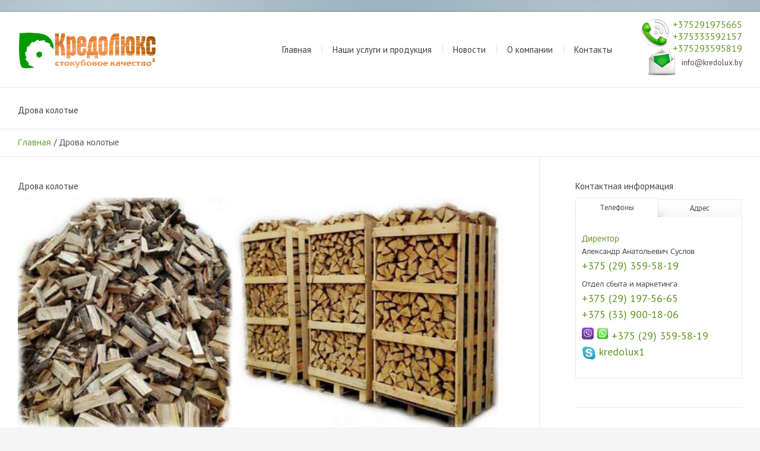

--- FILE ---
content_type: text/html; charset=UTF-8
request_url: https://kredolux.by/products/drova-kolotye
body_size: 9511
content:
<!DOCTYPE html>
<html>
<head>
	<base href="https://kredolux.by/"/>
	<title>Дрова колотые</title>

	<meta http-equiv="Content-Type" content="text/html; charset=UTF-8" />
	<meta name="description" content="Свежие колотые дрова - берёзовые, дубовые, хвойные (ель/сосна):   &quot;навалом&quot; (машина 6  м&amp;sup3;; длина полена 35-40см)  или   упакованные на поддоне 2 RM (100x100x200cm) - (1,5м&amp;sup3;) или 1 RM (100x100x100cm) - (0,8м&amp;sup3;), длина полена  25см, 33 см ." />
	<meta name="keywords"    content="Дрова колотые, Дрова колотые" />
	<meta name="robots" content="index, follow"/>
	<!-- http to https -->
        <script type="text/javascript">
        	if (window.location.protocol != "https:")
		window.location.href = "https:" + window.location.href.substring(window.location.protocol.length);
	</script>
<meta name="viewport" content="width=device-width, initial-scale=1, maximum-scale=1" />
<meta name="yandex-verification" content="f10883d74b4e31cf" />
<meta name='wmail-verification' content='b1d84fd68ad29b86' />
<meta name="google-site-verification" content="970r7fLCJ5U4WU4zEcHIpKQxCkSIH3TXJu2BAH8NYYo" />
<link href='https://fonts.googleapis.com/css?family=PT+Sans:400,700,400italic,700italic&amp;subset=latin,cyrillic' rel='stylesheet' type='text/css'>
<link rel="shortcut icon" href="design/default/images/favicon.png" type="image/x-icon" />
<link rel="stylesheet" href="design/default/css/style.css" type="text/css" media="screen" />
<link rel="stylesheet" href="design/default/css/styles/fonts.css" type="text/css" media="screen" />

<!--[if lt IE 9]>
			<link rel="stylesheet" href="design/default/css/styles/ie.css" type="text/css" />
			<link rel="stylesheet" href="design/default/css/styles/ieCss3.css" type="text/css" media="screen" />
<![endif]-->
<script src="design/default/js/modernizr.custom.all.js" type="text/javascript"></script>
<script src="design/default/js/respond.min.js" type="text/javascript"></script>
<script src="design/default/js/jquery.min.js" type="text/javascript"></script>
<script src="design/default/js/jquery.easing.js" type="text/javascript"></script>
	<script type="text/javascript" src="js/fancybox/jquery.fancybox-1.3.4.pack.js"></script>
	<link rel="stylesheet" href="js/fancybox/jquery.fancybox-1.3.4.css" type="text/css" media="screen" />
	
</head>
<body>
<section id="page"> <a href="#" id="slide_top"></a>
  <div class="container">
    <header id="header">
      <div class="header_inner"> <a class="logo" href="/"><img src="design/default/images/logo.png" alt="" /></a> <a class="resp_navigation" href="javascript:void(0);"></a>
        <nav>
          <ul id="navigation">
          															<li >
					<a data-page="72" href=""><span>Главная</span></a>
				</li>
															<li >
					<a data-page="76" href="products"><span>Наши услуги и продукция</span></a>
				</li>
															<li >
					<a data-page="77" href="blog"><span>Новости</span></a>
				</li>
															<li >
					<a data-page="73" href="o-kompanii"><span>О компании</span></a>
				</li>
															<li >
					<a data-page="70" href="contact"><span>Контакты</span></a>
				</li>
																																																	 
          </ul>
        </nav>
       <div class="phone"><a href="tel:+375291975665">+375291975665</a><br>
        <a href="tel:+375333592157">+375333592157</a><br>
        <a href="tel:+375293595819">+375293595819</a></div>
        <div class="mail">info@kredolux.by</div>
        <div class="cl"></div>
      </div>
    </header>
  <section id="middle">
      <div class="headline">
        <h2>Дрова колотые</h2>
      </div>
 <div class="cont_nav"><a href="/">Главная</a>&nbsp;/&nbsp;<span>Дрова колотые</span></div>
      <div class="content_wrap">
        <section id="content">
          <div class="entry">
            <section class="opened-article">
              <article class="post hentry format-gallery">
                <h2 class="entry-title">Дрова колотые</h2>
                <div class="shortcode_slideshow" id="slideshow_1">
                  <div class="shortcode_slideshow_body"> 
                    
                                                                    <div class="shortcode_slideshow_container">
                    <a href="https://kredolux.by/files/products/0_1.800x600w.jpg?13aa7b56cf17dc420584efafae0d021b" class="zoom" data-rel="group"><img src="https://kredolux.by/files/products/0_1.1000x1000.jpg?233b7f3bcf00027e8ab96cb73a2ee67e" alt="" style="width:100%" /></a>

                     <br>
                                             
                          <a href="https://kredolux.by/files/products/2.800x600w.jpg?d1082dbb3989580622fb1717865de792" style="display:inline-block" class="zoom" data-rel="group"><img src="https://kredolux.by/files/products/2.210x211.jpg?2d9fd8e2093ec57447e9dea472665a7b" alt="Дрова колотые" style="height:80px;"/></a>
                                              
                          <a href="https://kredolux.by/files/products/3.800x600w.jpg?49834764efd203b1a59b6bd67724979e" style="display:inline-block" class="zoom" data-rel="group"><img src="https://kredolux.by/files/products/3.210x211.jpg?38c06f1f57e8b238c9f80c6e8398479d" alt="Дрова колотые" style="height:80px;"/></a>
                                              
                          <a href="https://kredolux.by/files/products/6_3.800x600w.jpg?0ae67504b104c698536417dd5f48fe02" style="display:inline-block" class="zoom" data-rel="group"><img src="https://kredolux.by/files/products/6_3.210x211.jpg?9f7ebe38c09387caf1d3cb35e07f4dcc" alt="Дрова колотые" style="height:80px;"/></a>
                                              
                          <a href="https://kredolux.by/files/products/mashina.800x600w.jpeg?a8641964812e0c1769025b3b2e5c92b3" style="display:inline-block" class="zoom" data-rel="group"><img src="https://kredolux.by/files/products/mashina.210x211.jpeg?c08e5d15ccf385cbd691d0f0bdfedb98" alt="Дрова колотые" style="height:80px;"/></a>
                                              
                          <a href="https://kredolux.by/files/products/mashina1.800x600w.jpeg?f377aedbd5bb71a2ea51fc79e523b823" style="display:inline-block" class="zoom" data-rel="group"><img src="https://kredolux.by/files/products/mashina1.210x211.jpeg?a7f3604904d2970326a956be538799ea" alt="Дрова колотые" style="height:80px;"/></a>
                                              
                          <a href="https://kredolux.by/files/products/mashina2.800x600w.jpeg?10d32480f0d18e50c8c916d2e6777eaa" style="display:inline-block" class="zoom" data-rel="group"><img src="https://kredolux.by/files/products/mashina2.210x211.jpeg?6e523ddb6663763ca991236765fb96f3" alt="Дрова колотые" style="height:80px;"/></a>
                                              
                          <a href="https://kredolux.by/files/products/61.800x600w.jpg?94013a712ded1b46617d7c843e70b4ba" style="display:inline-block" class="zoom" data-rel="group"><img src="https://kredolux.by/files/products/61.210x211.jpg?a8cb585b4a208cd65510c99205258538" alt="Дрова колотые" style="height:80px;"/></a>
                                              
                          <a href="https://kredolux.by/files/products/41.800x600w.jpg?de43756d67248a0e32e27c560a20f5b9" style="display:inline-block" class="zoom" data-rel="group"><img src="https://kredolux.by/files/products/41.210x211.jpg?53ce1d19e948275b0c87e56080ce2256" alt="Дрова колотые" style="height:80px;"/></a>
                                              
                          <a href="https://kredolux.by/files/products/42_2.800x600w.jpg?fc560de501cfbf5a9c55b8990297831d" style="display:inline-block" class="zoom" data-rel="group"><img src="https://kredolux.by/files/products/42_2.210x211.jpg?a9e3b6d3493e2f4e6f3bd2dc768c412f" alt="Дрова колотые" style="height:80px;"/></a>
                                              
                          <a href="https://kredolux.by/files/products/40.800x600w.jpg?397086c2d8f196df9008031db7ae5aa5" style="display:inline-block" class="zoom" data-rel="group"><img src="https://kredolux.by/files/products/40.210x211.jpg?6e28bd39f8a86ad5f5ae393b30e1b7c1" alt="Дрова колотые" style="height:80px;"/></a>
                                              
                          <a href="https://kredolux.by/files/products/47.800x600w.jpg?f57f29b266eecbedc6779d0ca5b43e46" style="display:inline-block" class="zoom" data-rel="group"><img src="https://kredolux.by/files/products/47.210x211.jpg?fde34c215d9d162b1f9ac72365f9a28a" alt="Дрова колотые" style="height:80px;"/></a>
                                              
                          <a href="https://kredolux.by/files/products/48.800x600w.jpg?1629472a3120dbc4b7eae9aac0e295d7" style="display:inline-block" class="zoom" data-rel="group"><img src="https://kredolux.by/files/products/48.210x211.jpg?4ba2c79438c364b5cb1bdde7fa4e460d" alt="Дрова колотые" style="height:80px;"/></a>
                                              
                          <a href="https://kredolux.by/files/products/35.800x600w.jpg?de2779ee6431190b938c63c10ed2fe25" style="display:inline-block" class="zoom" data-rel="group"><img src="https://kredolux.by/files/products/35.210x211.jpg?0a27c91a9a314c069110373570f7b0a7" alt="Дрова колотые" style="height:80px;"/></a>
                                              
                          <a href="https://kredolux.by/files/products/44.800x600w.jpg?98fd97a42dad3ebf1e1b82bb14327a41" style="display:inline-block" class="zoom" data-rel="group"><img src="https://kredolux.by/files/products/44.210x211.jpg?8a7620a14c86a0e8905cdda8a9cffd3d" alt="Дрова колотые" style="height:80px;"/></a>
                                              
                          <a href="https://kredolux.by/files/products/49_1.800x600w.jpg?7ee4e9c99d4fe1f5dbbbb971b276c9ae" style="display:inline-block" class="zoom" data-rel="group"><img src="https://kredolux.by/files/products/49_1.210x211.jpg?aa1b29fafdc067594ad0adccbd2dcd25" alt="Дрова колотые" style="height:80px;"/></a>
                                              
                          <a href="https://kredolux.by/files/products/21.800x600w.jpg?ee63c461da885108fb64e998e76b50bf" style="display:inline-block" class="zoom" data-rel="group"><img src="https://kredolux.by/files/products/21.210x211.jpg?4fff65bb97b7eb23ac4ed212d51aef2a" alt="Дрова колотые" style="height:80px;"/></a>
                                              
                          <a href="https://kredolux.by/files/products/4_1.800x600w.jpg?c2592af725d01d0e4a0f5bf17ffe2612" style="display:inline-block" class="zoom" data-rel="group"><img src="https://kredolux.by/files/products/4_1.210x211.jpg?0ebd4b947a669d40ef5eb6bbe9377203" alt="Дрова колотые" style="height:80px;"/></a>
                                              
                          <a href="https://kredolux.by/files/products/22.800x600w.jpg?a0bcba38c665bfd7ffa50d711e218fcc" style="display:inline-block" class="zoom" data-rel="group"><img src="https://kredolux.by/files/products/22.210x211.jpg?b7f6118595ce1040aed9a820f0d75bb4" alt="Дрова колотые" style="height:80px;"/></a>
                                              
                          <a href="https://kredolux.by/files/products/23.800x600w.jpg?d849522fcf360c189d411370b944bab5" style="display:inline-block" class="zoom" data-rel="group"><img src="https://kredolux.by/files/products/23.210x211.jpg?e3b26bee24e00164b9c38d72c16ae73f" alt="Дрова колотые" style="height:80px;"/></a>
                                              
                          <a href="https://kredolux.by/files/products/24.800x600w.jpg?791f99354b75a3a63ad90d131b0d1e0e" style="display:inline-block" class="zoom" data-rel="group"><img src="https://kredolux.by/files/products/24.210x211.jpg?d0e75a3f7075b25d4171a4b7a83a3552" alt="Дрова колотые" style="height:80px;"/></a>
                                              
                          <a href="https://kredolux.by/files/products/25.800x600w.jpg?3cb76f2378c3d6574325b5101cb45eaf" style="display:inline-block" class="zoom" data-rel="group"><img src="https://kredolux.by/files/products/25.210x211.jpg?0825a3a9e27be93160b460e89393f133" alt="Дрова колотые" style="height:80px;"/></a>
                                              
                          <a href="https://kredolux.by/files/products/43_1.800x600w.jpg?994703a4bbd431d3f728fe39f48a72bc" style="display:inline-block" class="zoom" data-rel="group"><img src="https://kredolux.by/files/products/43_1.210x211.jpg?ab8c505474398448bd785b42950d360c" alt="Дрова колотые" style="height:80px;"/></a>
                                              
                          <a href="https://kredolux.by/files/products/51_1.800x600w.jpg?b410354154d90c3ef6abd72d9cd1f61f" style="display:inline-block" class="zoom" data-rel="group"><img src="https://kredolux.by/files/products/51_1.210x211.jpg?54791b46350fb9a6be181f951b8ef26b" alt="Дрова колотые" style="height:80px;"/></a>
                                              
                          <a href="https://kredolux.by/files/products/62.800x600w.jpeg?90e6dadb0ca3597eb67f809023da73cd" style="display:inline-block" class="zoom" data-rel="group"><img src="https://kredolux.by/files/products/62.210x211.jpeg?3e61ea167bd2aba15e03ce88ae8e299d" alt="Дрова колотые" style="height:80px;"/></a>
                                              
                          <a href="https://kredolux.by/files/products/63.800x600w.jpeg?d2ebdcac7c965a2d6d5f5eae6735522d" style="display:inline-block" class="zoom" data-rel="group"><img src="https://kredolux.by/files/products/63.210x211.jpeg?b78e39d71cb077626a7378ebc0845308" alt="Дрова колотые" style="height:80px;"/></a>
                                              
                          <a href="https://kredolux.by/files/products/64.800x600w.jpeg?4f4d1ade90bde313a110536db80673b8" style="display:inline-block" class="zoom" data-rel="group"><img src="https://kredolux.by/files/products/64.210x211.jpeg?38925d1f75a2b7b4e19f8453113c3751" alt="Дрова колотые" style="height:80px;"/></a>
                                              
                          <a href="https://kredolux.by/files/products/58.800x600w.jpg?a09635ef974a0c63fca03e6ba13bb2ae" style="display:inline-block" class="zoom" data-rel="group"><img src="https://kredolux.by/files/products/58.210x211.jpg?11e2afbfb2ef2dfb87fceb01d4207216" alt="Дрова колотые" style="height:80px;"/></a>
                                              
                          <a href="https://kredolux.by/files/products/59.800x600w.jpg?0331e4554f71fb38778e7e07b58d08c8" style="display:inline-block" class="zoom" data-rel="group"><img src="https://kredolux.by/files/products/59.210x211.jpg?0dd2329d2415b0e1127e4e5fc0f6fa22" alt="Дрова колотые" style="height:80px;"/></a>
                                              
                          <a href="https://kredolux.by/files/products/57_1.800x600w.jpg?fcfb374630fb137df0e4bb7b45cfab5f" style="display:inline-block" class="zoom" data-rel="group"><img src="https://kredolux.by/files/products/57_1.210x211.jpg?3304a9266b96efba9d1e9f4332c3fce0" alt="Дрова колотые" style="height:80px;"/></a>
                                              
                          <a href="https://kredolux.by/files/products/28.800x600w.jpg?eb5c656dcbd70087f45e6fd2e61368d3" style="display:inline-block" class="zoom" data-rel="group"><img src="https://kredolux.by/files/products/28.210x211.jpg?5492589da682ed54967ccb42c8e54695" alt="Дрова колотые" style="height:80px;"/></a>
                                              
                          <a href="https://kredolux.by/files/products/60.800x600w.jpeg?f7a6901a83d1e5be506de5fa06ccb429" style="display:inline-block" class="zoom" data-rel="group"><img src="https://kredolux.by/files/products/60.210x211.jpeg?f38a6b43a6e54beac761ab59073a50e9" alt="Дрова колотые" style="height:80px;"/></a>
                        
                      
                    </div>
                                  
                </div></div>   </div>
                <footer class="entry-meta">
                  <div class="entry-content">
                    <p><span style="font-size: large;">Наша компания уже на протяжении, почти, десяти лет является производителем дров. </span></p><p><span style="font-size: large;">Предлагаем дрова,&nbsp;<span>для населения и организаций</span> - березовые, <span>дубовые,&nbsp;</span>еловые, сосновые: дрова колотые (в печку, баню, камин и для других очагов тепла), дрова естественной влажности, мелкие дрова хвойных пород для растопки, с доставкой:</span></p><p><span style="font-size: large;">-&nbsp;<span>"навалом" (машина 6</span><span>м&sup3;; длина полена 35-40см), возможна нарезка дров конкретно под вашу длину;</span></span></p><p><span style="font-size: large;">-&nbsp;<span>упакованные на поддоне 2 RM (100x100x200cm) - (1,5м&sup3;) или 1 RM (100x100x100cm) - (0,8м&sup3;), длина полена&nbsp;</span><span>25см, 33 см - такие дрова чаще всего отплавляются на экспорт, но также реализуются на внутреннем рынке для населения и организаций.</span></span></p><p><span style="font-size: large;">Доставка колотых дров "навалом" - большая машина, ЗИЛ-131, с удлиненным кузовом и нарощенными бортами.</span></p><p><span style="font-size: large;">Оплата - наличный и безналичный расчет. </span></p><h4 align="center"><span style="font-size: large;">Коротко&nbsp;о свойствах различных дров</span></h4><p><span style="font-size: large;"><strong>Дрова дубовые.</strong>&nbsp;являются уникальным полностью экологически чистым природным топливом. Они относятся к твёрдым породам дерева, поэтому их ценность очень значима.&nbsp;</span><br /><span style="font-size: large;">Их считают элитными дровами, за те свойства, которыми они обладают (кстати говоря, дубовая мебель, а так же другие изделия из дуба так же считаются элитными). Профессиональные повара готовят некоторые свои блюда исключительно на дубовых дровах, ведь именно тогда будет полностью соблюдён рецепт блюда. Такими блюдами можно назвать пиццу, шашлык и многие другие.&nbsp;У дуба самая высокая плотность древесины, поэтому он тяжелее, чем другие породы древесины. Благодаря высокой плотности, у дуба также высока прочность, поэтому он практически не подвержен гниению. Дубовые дрова даже сложенные под открытым небом не испортиться.</span></p><p align="justify"><span style="font-size: large;">Наиболее распространенные&nbsp;<strong>дрова</strong>&nbsp;-&nbsp;<strong>березовые</strong>. Они легко разгораются, горят долгим ровным пламенем. Жар от печки, топленной березовыми дровами, дезинфицирует баню, наполняя ее легким душистым ароматом. Однако&nbsp;<strong>березовые дрова</strong>&nbsp;после двух лет хранения становятся менее ароматными. Кроме того, при неправильной дозировке воздуха в печи, когда дрова горят дымно, вместе с дымом возгоняется и деготь, березовая смола.</span><br /><span style="font-size: large;">Деготь достаточно обильно оседает на стенках трубы, а иногда и течет вниз, если труба тонкостенная и легко охлаждается. Обилие дегтя на стенках трубы является пожароопасным.</span></p><p align="justify"><span style="font-size: large;"><strong>Ольховые дрова</strong>&nbsp;горят&nbsp;жарко и почти не дымят. Баня, топленная ольховыми дровами, обладает противопростудным действием, а сухая баня на ольховых дровах сделает Вас бодрым и энергичным.&nbsp;<strong>Ольховые дрова</strong>&nbsp; быстро высыхают и долго хранят свой&nbsp;особенный запах. Даже через несколько лет они несут свой специфический аромат.</span></p><p align="justify"><span style="font-size: large;"><strong>Осиновые дрова</strong>&nbsp;достаточно сложно разжечь. Если осину подкладывать в уже растопленную печь, она горит достаточно жарко и долго держит жар. Осиновые дрова, сгорая, прочищают дымоход.</span></p><p align="justify"><span style="font-size: large;">Из хвойных пород наиболее распространенными являются&nbsp;-&nbsp;<strong>ель и сосна</strong>. Сосна из-за большего содержания смолы горит жарче ели. Следует помнить, что в смоленых дровах при горении, резком повышении температуры лопаются смоляные пазухи - маленькие полости в древесине, где скапливается смола.</span><br /><span style="font-size: large;">При этом происходит характерный треск и искры разлетаются во все стороны. В том числе и в открытую печную дверцу. Когда вы подкладываете дрова или перемешиваете их кочергой, лучше надеть очки, что предохранит глаза. А когда печную дверцу закрыли, посмотрите внимательно на пол около печи, не залетела ли куда-нибудь искра. Из сказанного видно, что дрова - не такая уж простая вещь. В деревнях, как правило, имеют запас дров на несколько лет и ежегодно его пополняют.</span></p><p></p><p align="center"><span style="font-size: medium;">KredoLux &ndash; стокубовое качество&sup3;!</span></p><p><span style="font-size: x-large;"><br /></span></p>
                  </div>
                </footer>
              </article>
                             <aside class="share_posts">
                <h4>Хотите заказать <span style="text-transform:lowercase">Дрова колотые</span>? Вы обратились по адресу!</h4>
                <div class="cl"></div>
                <a class="cmsms_share button_small" href="#">Получить консультацию или сделать заказ</a>
                <div class="cmsms_social cl">
                  <p>Вы можете оформить заказ по телефонам:
                  <div class="phone_product">+375 (29) 359-58-19<br>
                    +375 (33) 900-18-06</div>
                  Мы с удовольствием проконсультируем Вас, поможем в выборе и оформлении заказа.
                  </p>
                </div>
              </aside>
              <div class="cl"></div>
            </section>
         
        <section id="sidebar">
          <div class="one_first">
             <aside class="widget widget_custom_latest_popular_recent_comments">
              <h2>
              Контактная информация
              </h2>
              <div class="tab">
                <ul class="tabs">
                  <li class="current"><a href="#"><span>Телефоны</span></a></li>
                  <li><a href="#"><span>Адрес</span></a></li>
                </ul>
                <div class="tab_content">
                  <div class="tabs_tab" style="display: block;">
                    <ul>
                      <li> <a>Директор</a> <abbr class="published">Александр Анатольевич Суслов </abbr>
                        <div class="entry-content"> +375 (29) 359-58-19 </div>
                      </li>
                    
                       <li> <abbr class="published">Отдел сбыта и маркетинга</abbr>
                        
                        <div class="entry-content"> +375 (29) 197-56-65</div>
                        <div class="entry-content"> +375 (33) 900-18-06</div>
                        <div class="entry-content"><img src="design/default/images/viber.png" style="width:20px; margin-top:7px;"> <img src="design/default/images/wa.png" style="width:20px; margin-top:7px;" /> +375 (29) 359-58-19</div>
                        <div class="entry-content"><img src="design/default/images/skype.png" style="vertical-align: middle;"> kredolux1</div>
                      </li>
                    </ul>
                  </div>
                  <div class="tabs_tab">
                    <ul>
                      <li>
                        <div>
                          <p>ООО «КредоЛюкс» расположено в г. Могилеве, бульвар Непокоренных, 19-194, шоурум дубовой мебелт, а производство, в 10 километрах от города Могилева по трассе Могилев-Гомель.<br>
                            <br>
                            Наш адрес:<br>
                            212027, г. Могилев, бульвар Непокоренных, 19-194</p>
                        </div>
                      </li>
                    </ul>
                  </div>
                </div>
              </div>
            </aside>
          </div>
           <div class="one_first">
            <aside class="widget widget_custom_latest_popular_recent_comments">
              <h2>
              Мы в социальных сетях
              </h2>
<span id="share42">
<a rel="nofollow" style="display:inline-block;vertical-align:bottom;width:32px;height:32px;margin:0 6px 6px 0;padding:0;outline:none;background:url(design/default/images/icons.png) -0px 0 no-repeat" href="https://vk.com/kredolux" title="Поделиться В Контакте" target="_blank"></a>

<a rel="nofollow" style="display:inline-block;vertical-align:bottom;width:32px;height:32px;margin:0 6px 6px 0;padding:0;outline:none;background:url(design/default/images/icons.png) -32px 0 no-repeat" href="https://twitter.com/KredoLux" title="Добавить в Twitter" target="_blank"></a>

<a rel="nofollow" style="display:inline-block;vertical-align:bottom;width:32px;height:32px;margin:0 6px 6px 0;padding:0;outline:none;background:url(design/default/images/icons.png) -64px 0 no-repeat" href="https://www.facebook.com/kredolux1" title="Поделиться в Facebook" target="_blank"></a>

<a rel="nofollow" style="display:inline-block;vertical-align:bottom;width:32px;height:32px;margin:0 6px 6px 0;padding:0;outline:none;background:url(design/default/images/icons.png) -96px 0 no-repeat" href="http://ok.ru/kredolux" title="Добавить в Одноклассники" target="_blank"></a>

<a rel="nofollow" style="display:inline-block;vertical-align:bottom;width:32px;height:32px;margin:0 6px 6px 0;padding:0;outline:none;background:url(design/default/images/icons.png) -128px 0 no-repeat" href="https://my.mail.ru/mail/kredo.lux/" title="Поделиться в Моем Мире@Mail.Ru" target="_blank"></a>


</span>
              
              
             
            </aside>
          </div>
          <div class="one_first">
            <aside class="widget widget_custom_popular_portfolio_entries"> 
              <script type="text/javascript">
									jQuery(document).ready(function () { 
										jQuery('.widget_custom_popular_portfolio_entries_slides').cmsmsResponsiveContentSlider( { 
											sliderWidth : '100%', 
											sliderHeight : 'auto', 
											animationSpeed : 500, 
											animationEffect : 'slide', 
											animationEasing : 'easeInOutExpo', 
											pauseTime : 5000, 
											activeSlide : 1, 
											touchControls : true, 
											pauseOnHover : false, 
											arrowNavigation : true, 
											slidesNavigation : false 
										} );
									} );
								</script> 
                                
                         
              <div class="widget_custom_popular_portfolio_entries_container">
                <h2>Наши услуги и продукция</h2><br>
                <div class="cmsms_content_slider_parent" style="width: 100%; padding: 0px; opacity: 1; height: 299px;"><ul class="widget_custom_popular_portfolio_entries_slides responsiveContentSlider" style="background: none;">
                                  <li class="cmsmsContentSlide" style="left: 100%; height: auto; z-index: 1;">
                    <figure><a href="catalog/dubovaya-mebel-dlya-doma-i-sada"><img class="fullwidth cmsms_img" src="files/categories/139.1000x1000.jpg" alt=""></a></figure>
                    <h6 class="article_name"><a href="catalog/dubovaya-mebel-dlya-doma-i-sada">Дубовая мебель для дома и сада</a></h6>
                  </li>
                                   <li class="cmsmsContentSlide" style="left: 100%; height: auto; z-index: 1;">
                    <figure><a href="catalog/httpskredolux.bycatalogsruby"><img class="fullwidth cmsms_img" src="files/categories/nem10.jpg" alt=""></a></figure>
                    <h6 class="article_name"><a href="catalog/httpskredolux.bycatalogsruby">Срубы</a></h6>
                  </li>
                                   <li class="cmsmsContentSlide" style="left: 100%; height: auto; z-index: 1;">
                    <figure><a href="catalog/doska-dubovaya"><img class="fullwidth cmsms_img" src="files/categories/obreznaja-doska-iz-duba.jpg" alt=""></a></figure>
                    <h6 class="article_name"><a href="catalog/doska-dubovaya">Доска дубовая</a></h6>
                  </li>
                                   <li class="cmsmsContentSlide" style="left: 100%; height: auto; z-index: 1;">
                    <figure><a href="catalog/doska-zabornaya-dubovaya-suhaya-stroganaya"><img class="fullwidth cmsms_img" src="files/categories/zabor dub12.jpg" alt=""></a></figure>
                    <h6 class="article_name"><a href="catalog/doska-zabornaya-dubovaya-suhaya-stroganaya">Доска заборная, дубовая, сухая, строганая.</a></h6>
                  </li>
                                   <li class="cmsmsContentSlide" style="left: 100%; height: auto; z-index: 1;">
                    <figure><a href="catalog/trotuarnaya-plitka-iz-massiva-duba"><img class="fullwidth cmsms_img" src="files/categories/32.jpg" alt=""></a></figure>
                    <h6 class="article_name"><a href="catalog/trotuarnaya-plitka-iz-massiva-duba">Тротуарная плитка из массива дуба.</a></h6>
                  </li>
                                   <li class="cmsmsContentSlide" style="left: 100%; height: auto; z-index: 1;">
                    <figure><a href="catalog/drova"><img class="fullwidth cmsms_img" src="files/categories/35.jpg" alt=""></a></figure>
                    <h6 class="article_name"><a href="catalog/drova">Дрова</a></h6>
                  </li>
                                   <li class="cmsmsContentSlide" style="left: 100%; height: auto; z-index: 1;">
                    <figure><a href="catalog/pilomaterialy-"><img class="fullwidth cmsms_img" src="files/categories/113.jpg" alt=""></a></figure>
                    <h6 class="article_name"><a href="catalog/pilomaterialy-">Пиломатериалы обрезные и необрезные</a></h6>
                  </li>
                                   <li class="cmsmsContentSlide" style="left: 100%; height: auto; z-index: 1;">
                    <figure><a href="catalog/uslugi-lesovoza-sortimentovoza"><img class="fullwidth cmsms_img" src="files/categories/MAZ 4.jpg" alt=""></a></figure>
                    <h6 class="article_name"><a href="catalog/uslugi-lesovoza-sortimentovoza">Услуги лесовоза-сортиментовоза.</a></h6>
                  </li>
                                   <li class="cmsmsContentSlide" style="left: 100%; height: auto; z-index: 1;">
                    <figure><a href="catalog/uslugi-pogruzchika-amkodor-a332-01-kovsh-obem-19m3-vily"><img class="fullwidth cmsms_img" src="files/categories/332c1.jpg" alt=""></a></figure>
                    <h6 class="article_name"><a href="catalog/uslugi-pogruzchika-amkodor-a332-01-kovsh-obem-19m3-vily">Услуги погрузчика Амкодор А332-01, ковш объем 1,9м3, вилы.</a></h6>
                  </li>
                                 </ul></div>
              </div>
            
              
            </aside>
          </div>
        </section>
        <div class="cl"></div>
      </div>
    </section>
    
    
<script>
$(function() {
	// Раскраска строк характеристик
	$(".features li:even").addClass('even');

	// Зум картинок
	$("a.zoom").fancybox({ 'hideOnContentClick' : true });
});
</script>


     
  <footer id="footer">
     <a href="https://ultraweb.by" target="_blank" title="создание сайтов Минск" class="made-with-love">Сделано с <img loading="lazy" class="heartbeat" src="https://ultraweb.by/design/heart.svg" alt="продвижение сайтов в Минске"> в ULTRAWEB</a>
    <ul class="footer_nav">
    															<li>
					<a data-page="72" href=""><span>Главная</span></a>
				</li>
															<li>
					<a data-page="76" href="products"><span>Наши услуги и продукция</span></a>
				</li>
															<li>
					<a data-page="77" href="blog"><span>Новости</span></a>
				</li>
															<li>
					<a data-page="73" href="o-kompanii"><span>О компании</span></a>
				</li>
															<li>
					<a data-page="70" href="contact"><span>Контакты</span></a>
				</li>
																																																	 
     
    </ul>
  </footer>
 </section>
<script src="design/default/js/jquery.script.js" type="text/javascript"></script> 
<script src="design/default/js/jquery.prettyPhoto.js" type="text/javascript"></script> 
<script src="design/default/js/jquery.cmsmsResponsiveSlider.min.js" type="text/javascript"></script>
 
<script type="text/javascript">
			jQuery(document).ready(function () { 
				jQuery('#slider').cmsmsResponsiveSlider( { 
					animationSpeed : 900, 
					animationEffect : 'slide', 
					animationEasing : 'easeInOutExpo', 
					pauseTime : 9000, 
					activeSlide : 1, 
					buttonControls : true, 
					touchControls : true, 
					pauseOnHover : false, 
					showCaptions : true, 
					arrowNavigation : true, 
					arrowNavigationHover : false, 
					slidesNavigation : false, 
					slidesNavigationHover : false, 
					showTimer : false, 
					timerHover : false 
				} );
			} );
</script>
<style>.made-with-love a, .made-with-love {
	color: #000;
	font-size: 0.95em;
	text-decoration: none;
        display: ruby;
}
.heartbeat {
	animation: heartbeat 2s infinite
}
@keyframes heartbeat {
0% {
transform:scale(1)
}
10% {
transform:scale(1.2)
}
20% {
transform:scale(1)
}
30% {
transform:scale(1.2)
}
40% {
transform:scale(1)
}
100% {
transform:scale(1)
}
}
.heartbeat {
	animation: heartbeat 2s infinite
}

@media (min-width:480px) and (max-width:767px) {
.made-with-love {
	margin-bottom: 30px
}
}
 </style>
<!-- Yandex.Metrika counter --> <script type="text/javascript"> (function (d, w, c) { (w[c] = w[c] || []).push(function() { try { w.yaCounter22611313 = new Ya.Metrika({ id:22611313, clickmap:true, trackLinks:true, accurateTrackBounce:true, webvisor:true, trackHash:true }); } catch(e) { } }); var n = d.getElementsByTagName("script")[0], s = d.createElement("script"), f = function () { n.parentNode.insertBefore(s, n); }; s.type = "text/javascript"; s.async = true; s.src = "https://mc.yandex.ru/metrika/watch.js"; if (w.opera == "[object Opera]") { d.addEventListener("DOMContentLoaded", f, false); } else { f(); } })(document, window, "yandex_metrika_callbacks"); </script> <noscript><div><img src="https://mc.yandex.ru/watch/22611313" style="position:absolute; left:-9999px;" alt="" /></div></noscript> <!-- /Yandex.Metrika counter -->


 
</body>
</html><!--
memory peak usage: 4247120 bytes
page generation time: 0.13815712928772 seconds
-->

--- FILE ---
content_type: text/css
request_url: https://kredolux.by/design/default/css/style.css
body_size: 85291
content:
html, body {height:100%;}

body {
	background:#f5f5f5 url(../images/bg_body.jpg) no-repeat 50% 0;
	text-align:left;
	margin:0;
	padding:0;
}

header, 
footer, 
article, 
section, 
nav, 
figure, 
address, 
hgroup, 
abbr, 
figcaption, 
aside {
	margin:0;
	padding:0;
	display:block;
}

abbr {border:none;}

address {font-style:normal;}

a,
.cmsmsLike span {
	outline:none;
	text-decoration:none;
	cursor:pointer;
    -webkit-transition:color .2s ease-out;
    -moz-transition:color .2s ease-out;
    -ms-transition:color .2s ease-out;
    -o-transition:color .2s ease-out;
    transition:color .2s ease-out;
}

p {
	margin:0;
	padding:0 0 18px;
}

table {
	padding:0;
	margin:0;
	border-collapse:collapse;
}

td, 
th, 
tr {
	padding:0;
	margin:0;
}

ol, 
ul, 
li, 
dl, 
dt, 
dd {
	padding:0;
	margin:0;
}

ol, 
ul {margin:0 0 18px;}

ol {list-style-position:inside;}

ol li {line-height:24px;}

ul li {
	list-style:none;
	line-height:24px;
}

img {
	padding:0;
	border:0;
}

a img {
	border:0;
	display:block;
}

.fullwidth {
	display:block;
	min-width:100%;
	max-width:100%;
}

img.fullwidth {
	image-rendering:optimizeQuality;
	-ms-interpolation-mode:bicubic;
}

.preloader {
	background:url(../images/loader.gif) 50% 50% no-repeat;
	display:block;
	width:100%;
	height:0;
	padding-bottom:56.25%;
	position:relative;
}

.preloader img {
	opacity:0;
	filter:alpha(opacity=0);
}

.preloader.inBlog .fullwidth {
	height:auto;
	position:relative;
}

.resizable_block {
	width:100%;
	height:0;
	padding-bottom:56.25%;
	position:relative;
	overflow:hidden;
}

.preloader .fullwidth, 
.portfolio_container .preloader .fullwidth, 
.resize .preloader .fullwidth, 
.resizable_block .fullwidth {
	width:100%;
	height:100%;
	position:absolute;
	top:0;
	left:0;
}

div	{
	text-align:left;
	margin:0;
	padding:0;
}

blockquote, 
code, 
input, 
textarea {
	padding:0;
	margin:0;
}

object, 
video, 
audio, 
embed, 
canvas {display:block;}

form {
	border:none;
	margin:0;
	padding:0;
}

fieldset {
	border:0;
	margin:0;
	padding:0;
}

label {
	display:block;
	margin:0;
	padding:0;
}

input {
	border:0;
	background:none;
	outline:none;
	-webkit-box-sizing:border-box;
	-moz-box-sizing:border-box;
	box-sizing:border-box;
}

textarea {
	background:none;
	border:0;
	min-height:260px;
	overflow:hidden;
	outline:none;
	resize:none;
	-webkit-box-sizing:border-box;
	-moz-box-sizing:border-box;
	box-sizing:border-box;
}

h1, 
h2, 
h3, 
h4, 
h5, 
h6 {
	margin:0 0 10px;
	padding:0;
}

.cl {clear:both;}

.ovh {overflow:hidden;}

.fl {float:left;}

.fr {float:right;}

#page {
	background-color:#ffffff;
	margin:20px auto 0;
	position:relative;
	-webkit-box-shadow:0 0 4px rgba(0, 0, 0, .3);
	-moz-box-shadow:0 0 4px rgba(0, 0, 0, .3);
	box-shadow:0 0 4px rgba(0, 0, 0, .3);
}


/* ---------- Header ---------- */

#header {
	border-bottom:1px solid #ebecec;
	padding:0 30px;
	position:relative;
}

.header_inner {
	height:127px;
	position:relative;
}

#header nav {
	position:absolute;
	right: 16.5%;
	top:38px;
}

.logo {
	display:inline-block;
	position:absolute;
	left:2px;
	top:15px;
}

.logo img {
	width:370px;
}

.phone {
	right:0; top:10px; position:absolute;
	height:96px;
font: 16px 'PT Sans', Arial, Helvetica, sans-serif;
	padding: 1px 0 0 55px;
	background: url(../images/img/phone.png) 0 0 no-repeat;
}

.phone_product {
	height:70px;
	position:relative;
font: 19px 'PT Sans', Arial, Helvetica, sans-serif;
	padding: 1px 0 0 55px;
	color: #619622;
	background: url(../images/img/phone.png) 0 0 no-repeat;
}
.mail {
	right:0; top:60px; position:absolute;
	height:42px;
font: 13.5px 'PT Sans', Arial, Helvetica, sans-serif;
	padding: 16px 0 0 58px;
	background: url(../images/img/mail.png) 0 0 no-repeat;
}

/* ---------- Navigation ---------- */

.resp_navigation{display:none;}

#navigation, 
#navigation ul {
	margin:0;
	padding:0;
}

#navigation:after {clear:both;}

#navigation {
	display:block;
	z-index:202;
	zoom:1;
}

#navigation li {
	list-style:none;
	position:relative;
	z-index:203;
}

#navigation a {z-index:204;}

#navigation > li > a {
	text-align:center;
	display:block;
	padding:16px 18px 14px;
	-webkit-transition:background-color .2s ease-in-out, color .2s ease-in-out;
	-moz-transition:background-color .2s ease-in-out, color .2s ease-in-out;
	-ms-transition:background-color .2s ease-in-out, color .2s ease-in-out;
	-o-transition:background-color .2s ease-in-out, color .2s ease-in-out;
	transition:background-color .2s ease-in-out, color .2s ease-in-out;
}

#navigation > li.current_page_item > a,
#navigation > li > a:hover,
#navigation > li.current_page_item + li,
#navigation > li:hover + li {background-image:none;}

#navigation > li {
	background:url(../images/navi_sep.png) no-repeat 0 50%;
	float:left;
}

#navigation > li:first-child {background-image:none;}

#navigation ul {
	background-color:#ffffff;
	padding:10px 0;
	margin:20px 0 0 0;
	opacity:0;
	visibility:hidden;
	position:absolute;
	z-index:9998;
	-webkit-box-shadow:1px 1px 3px rgba(0, 0, 0, .3);
	-moz-box-shadow:1px 1px 3px rgba(0, 0, 0, .3);
	box-shadow:1px 1px 3px rgba(0, 0, 0, .3);
	-webkit-transition:opacity .2s ease-in-out, margin .2s ease-in-out;
	-moz-transition:opacity .2s ease-in-out, margin .2s ease-in-out;
	-ms-transition:opacity .2s ease-in-out, margin .2s ease-in-out;
	-o-transition:opacity .2s ease-in-out, margin .2s ease-in-out;
	transition:opacity .2s ease-in-out, margin .2s ease-in-out;
}

#navigation > li > ul {top:53px;}

#navigation li:hover > ul {
	opacity:1;
	visibility:visible;
	margin:0;
}

#navigation ul ul {
	margin:0 0 0 20px;
	left:172px;
	top:-5px;
	z-index:9999;
}

#navigation ul li {
	display:block;
	margin:0;
	float:none;
}

#navigation ul li a {
	display:block;
	width:130px;
	float:none;
	padding:4px 20px;
	margin-right:5px;
}


/* ---------- Top ---------- */

#top {
	margin:40px 30px 20px;
	position:relative;
	z-index:1;
}

.top_shadow {position:relative;}

.top_shadow:before,
.top_shadow:after {
	position:absolute;
	bottom:15px;
	left:13px;
	top:80%;
	content:"";
	width:50%;
	max-width:300px;
	background:rgba(0, 0, 0, 0.5);
	-webkit-box-shadow:0 15px 3px rgba(0,0,0, 0.5);
	-moz-box-shadow:0 15px 3px rgba(0, 0, 0, 0.5);
	box-shadow:0 15px 3px rgba(0, 0, 0, 0.5);
	-webkit-transform:rotate(-2deg);
	-moz-transform:rotate(-2deg);
	-o-transform:rotate(-2deg);
	-ms-transform:rotate(-2deg);
	transform:rotate(-2deg);
	z-index:-1;
}

.top_shadow:after {
	-webkit-transform:rotate(2deg);
	-moz-transform:rotate(2deg);
	-o-transform:rotate(2deg);
	-ms-transform:rotate(2deg);
	transform:rotate(2deg);
	right:13px;
	left:auto;
}

#slider {
	background:#ffffff url(../images/loader.gif) no-repeat scroll 50% 50%;
	list-style:none;
	padding:0;
	margin:0;
	overflow:hidden;
	position:relative;
}


/* ---------- Top Sidebar ---------- */

#top_sidebar {
	border-bottom:1px solid #ebecec;
	padding:40px 30px;
	overflow:hidden;
	position:relative;
}


/* ---------- Middle ---------- */

#middle {position:relative;}

#middle_content {
	padding:40px 0;
	position:relative;
	overflow:hidden;
}

#slide_top {
	background:url(../images/slide_up.png) no-repeat 50% 50%;
    border-radius:20.5px;
	-moz-border-radius:20.5px;
	-webkit-border-radius:20.5px;
    bottom:10px;
    display:none;
    opacity:0.5;
	filter:alpha(opacity=50);
    position:fixed;
    right:10px;
    z-index:998;
    height:41px;
    width:41px;
	text-indent:-9999px;
	-webkit-transition:opacity .2s ease-in-out;
	-moz-transition:opacity .2s ease-in-out;
	-ms-transition:opacity .2s ease-in-out;
	-o-transition:opacity .2s ease-in-out;
	transition:opacity .2s ease-in-out;
}

#slide_top:hover {
	opacity:1;
	filter:alpha(opacity=100);
}

video {background-color:#000000;}

.cont_nav {
	border-bottom:1px solid #ebecec;
	padding:14px 30px 13px;
}

.headline {
	border-bottom:1px solid #ebecec;
	padding:12px 30px 12px;
}

.headline h2,
.headline .headline_icon h2 {margin:16px 0 10px;}

.headline table h2 {margin:2px 0 1px;}

.headline table h6 {margin-bottom:4px;}

.headline img {margin:0 20px -10px 0;}

.headline table td {vertical-align:middle;}

.one_first {
	width:100%;
	padding-bottom:20px;
}

.one_half {
	width:48%;
	float:left;
	padding-bottom:20px;
	padding-right:4%;
}

.one_half.last {
	width:48%;
	float:right;
	padding-right:0;
}

.one_third {
	width:30.6%;
	float:left;
	padding-bottom:20px;
	padding-right:4%;
}

.one_third.last {
	width:30.6%;
	float:right;
	padding-right:0;
}

.two_third {
	width:65.2%;
	float:left;
	padding-bottom:20px;
	padding-right:4%;
}

.two_third.last {
	width:65.2%;
	float:right;
	padding-right:0;
}

.one_fourth {
	width:19%;
	float:left;
	padding-bottom:20px;
	padding-right:1%;
}


.three_fourth {
	width:74%;
	float:left;
	padding-bottom:20px;
	padding-right:4%;
}

.three_fourth.last {
	width:74%;
	float:right;
	padding-right:0;
}

.one_half+.one_half, 
.one_third+.two_third, 
.two_third+.one_third, 
.one_third+.one_third+.one_third, 
.one_fourth+.one_fourth+.one_half, 
.one_fourth+.one_half+.one_fourth, 
.one_half+.one_fourth+.one_fourth, 
.one_fourth+.three_fourth, 
.three_fourth+.one_fourth, 
.one_fourth+.one_fourth+.one_fourth+.one_fourth {
	float:right;
	padding-right:0;
}


/* ---------- Content ---------- */

.content_wrap {
	background:url(../images/content_sep.gif) repeat-y 72% 0;
	margin:0 30px;
	position:relative;
}

.content_wrap.sidebar_left {background-position:28% 0;}

.content_wrap.sidebar_left #content {
	float:right;
	padding:40px 0 40px 5%;
}

.content_wrap.sidebar_left #sidebar {padding:40px 5% 20px 0;}

.content_wrap.nobg {background:none;}

#content {
	width:67%;
	float:left;
	padding:40px 5% 40px 0;
	position:relative;
}

figure img {display:block;}

.sitemap li, 
.cms_archive li {
	list-style:none;
	line-height:30px;
	padding-left:0;
} 

.sitemap {margin-bottom:0;}

.sitemap ul, 
.cms_archive ul {margin-bottom:0;}

.sitemap > li {
	border-bottom:1px solid #ebecec;
	width:100%;
	padding-bottom:30px;
	margin-bottom:30px;
}

.sitemap > li > ul {
	overflow:hidden;
	position:relative;
	width:100%;
	margin-top:20px;
}

.sitemap > li > ul > li > ul {margin-top:20px;}

.sitemap > li > ul > li {
	float: left;
	width: 25%;
}

.sitemap > li > ul > li:nth-child(4n+1) {clear:both;}

.cms_category {margin-bottom:40px;}

.cms_archive li {
	width:25%;
	float:left;
	padding-bottom:10px;
}

.cms_archive li:nth-child(4n+1) {clear:both;}

.error {
	text-align:center;
	margin-bottom:50px;
}

.error .search_line {
	width:30%;
	margin:50px auto 30px;
	overflow:hidden;
}

.error h2 {
	font-size:280px;
	line-height:1em;
	margin-bottom:20px;
}


/* ---------- Sidebar ---------- */

#sidebar {
	width:23%;
	padding:40px 0 40px 5%;
	float:right;
	position:relative;
}

#sidebar .widget {
	border-bottom:1px solid #ebecec;
	padding-bottom:30px;
	overflow:hidden;
}

#sidebar > div:last-child .widget {border:none;}

#sidebar > div {padding-bottom:30px;}

#sidebar .widgettitle {margin-bottom:25px;}

#sidebar .one_half, 
#sidebar .one_half.last, 
#sidebar .one_third, 
#sidebar .one_third.last, 
#sidebar .two_third, 
#sidebar .two_third.last, 
#sidebar .one_fourth, 
#sidebar .one_fourth.last, 
#sidebar .three_fourth, 
#sidebar .one_fourth.last {
	width:auto;
	float:none;
	padding-right:0;
}

#sidebar .one_half+.one_half, 
#sidebar .one_third+.two_third, 
#sidebar .two_third+.one_third, 
#sidebar .one_third+.one_third+.one_third, 
#sidebar .one_fourth+.one_fourth+.one_half, 
#sidebar .one_fourth+.one_half+.one_fourth, 
#sidebar .one_half+.one_fourth+.one_fourth, 
#sidebar .one_fourth+.three_fourth, 
#sidebar .three_fourth+.one_fourth, 
#sidebar .one_fourth+.one_fourth+.one_fourth+.one_fourth {float:none;}


/* ---------- Middle Sidebar ---------- */

.middle_sidebar {
	border-top:1px solid #ebecec;
	padding:30px 0;
	margin:0 30px;
	position:relative;
	overflow:hidden;
}

.middle_sidebar .widgettitle {margin-bottom:30px;}


/* ---------- Shortcodes ---------- */

.alignleft {
	float:left;
	margin:0 20px 18px 0;
}

.alignright {
	float:right;
	margin:0 0 18px 20px;
}

.aligncenter {
	text-align:center;
	margin:0 auto;
}

.wp-caption {
	background-color:#ffffff;
	border:1px solid #ebecec;
	padding:5px;
}

.wp-caption-text {
	text-align:center;
	padding:5px 0 0;
}

.divider {
	border-top:1px solid #ebecec;
	margin:18px 0 35px;
	clear:both;
}

.table {
	width:100%;
	margin-bottom:18px;
}

.table td {
	border-bottom:1px solid #ebecec;
	padding:11px 0 11px 20px;
}

.table td:first-child {border-left:1px solid #ebecec;}

.table td:last-child {border-right:1px solid #ebecec;}

.table tbody tr:nth-child(even) {background-color:#fdfdfd;}

.table th {
	color:#ffffff;
	text-align:left;
	padding:11px 0 11px 20px;
} 

span.dropcap {
	float:left;
    font-size:48px;
	font-weight:bold;
	line-height:46px;
	margin-top:3px;
	padding:0 20px 0 7px;
}

span.dropcap2 {
	color:#ffffff;
	font-size:32px;
	font-weight:bold;
	line-height:56px;
    text-align:center;
    width:56px;
	height:56px;
    float:left;
	margin-right:15px;
	border-radius:28px;
	-moz-border-radius:28px;
	-webkit-border-radius:28px;
}

q, 
blockquote {
	padding:0 0 20px 37px;
	margin:0;
	position:relative;
	vertical-align:baseline;
}

q:before, 
blockquote:before {
	font-size:28px;
	content:'\201C';
	display:block;
    padding:0;
	position:absolute;
	left:0;
	top:4px;
}

q:after, 
blockquote:after {clear:both;}

blockquote p, 
q p {padding-bottom:0;}

code {
	border:1px solid #e9e9e9;
	border-top:3px solid;
	background:#fdfdfd;
	display:block;
	padding:19px 20px 18px;
	position:relative;
}

.cmsms_plus {
	border:2px solid #cccccc;
	display:block;
	width:19px;
	height:19px;
	position:absolute;
	top:50%;
	left:10px;
	margin-top:-10px;
	border-radius:11.5px;
	-moz-border-radius:11.5px;
	-webkit-border-radius:11.5px;
}

.togg .tog:hover .cmsms_plus, 
.togg .tog.current .cmsms_plus {border:2px solid #cccccc;}

.cmsms_plus .vert_line, 
.cmsms_plus .horiz_line {background-color:#cccccc;}

.cmsms_plus .vert_line {
	display:block;
	width:2px;
	height:8px;
	position:absolute;
	left:9px;
	top:6px;
	z-index:2;
}

.cmsms_plus .horiz_line {
	display:block;
	width:8px;
	height:2px;
	position:absolute;
	left:6px;
	top:9px;
}

.togg {
	overflow:hidden;
	position:relative;
}

.tog {font-size:14px;}

.togg .tog {
	line-height:40px;
	display:block;
	padding:5px 0 5px 50px;
	margin:0;
	position:relative;
}

.tog.current .cmsms_plus .vert_line {display:none;}

.togg .tab_content {
	padding:5px 0 5px 50px;
	display:none;
}

.accordion {
	background:url(../images/divider.png) repeat-x 0 0;
	position:relative;
}

.accordion .acc {border:1px solid #ededed;}

.accordion .tog {
	border-bottom:1px solid #ededed;
	border-top:1px solid #ededed;
	display:block;
	padding:10px 20px 10px 50px;
	margin-top:-3px;
	position:relative;
}

.accordion .tog,
.tour li a {
	background:#fbfbfb;
	background:linear-gradient(#ffffff, #fbfbfb);
	background:-moz-linear-gradient(#ffffff, #fbfbfb);
	background:-webkit-gradient(linear, left top, left bottom, from(#ffffff), to(#fbfbfb));
	background:-o-linear-gradient(#ffffff, #fbfbfb);
	background:-ms-linear-gradient(top, #ffffff 0%,#fbfbfb 100%);
	filter:progid:DXImageTransform.Microsoft.gradient(startColorStr='#ffffff',EndColorStr='#fbfbfb');
}

.accordion .tab_content {
	display:none;
	padding:20px;
	overflow:hidden;
	position:relative;
}

.tab {
	margin-bottom:18px;
	overflow:hidden;
	position:relative;
}

.tabs {
	display:table;
	width:100%;
	margin:0;
}
 
.tabs > li {
	vertical-align:bottom;
	display:table-cell;
	position:relative;
}

.tabs > li:first-child a {margin-left:0;}

.tabs li a {
	border-left:1px solid #ebecec;
	border-top:1px solid #ebecec;
	border-right:1px solid #ebecec;
	text-align:center;
	display:block;
	position:relative;
	margin-left:-1px;
}
 
.tabs li a span {
	background:#f9f9f9;
	background:linear-gradient(#ffffff, #f9f9f9);
	background:-moz-linear-gradient(#ffffff, #f9f9f9);
	background:-webkit-gradient(linear, left top, left bottom, from(#ffffff), to(#f9f9f9));
	background:-o-linear-gradient(#ffffff, #f9f9f9);
	background:-ms-linear-gradient(top, #ffffff 0%,#f9f9f9 100%);
	filter:progid:DXImageTransform.Microsoft.gradient(startColorStr='#ffffff',EndColorStr='#f9f9f9');
	display:block;
	line-height:20px;
	padding:9px 10px;
    -webkit-transition:padding .3s ease-in-out, font-size .3s ease-in-out;
    -moz-transition:padding .3s ease-in-out, font-size .3s ease-in-out;
    -ms-transition:padding .3s ease-in-out, font-size .3s ease-in-out;
    -o-transition:padding .3s ease-in-out, font-size .3s ease-in-out;
    transition:padding .3s ease-in-out, font-size .3s ease-in-out;
}
 
.tabs li.current a {
	border-radius:2px 2px 0 0;
	-moz-border-radius:2px 2px 0 0;
	-webkit-border-radius:2px 2px 0 0;
	z-index:1;
}

.tabs li.current a span {
	background:#ffffff;
	filter:none;
	font-size:14px;
	padding:12px 10px 13px;
}

.tabs li.current a:before {
	content:'';
	position:absolute;
	left:0;
	bottom:-20px;
	width:100%;
	height:20px;
	-webkit-box-shadow:0 0 20px rgba(0, 0, 0, .5);
	-moz-box-shadow:0 0 20px rgba(0, 0, 0, .5);
	box-shadow:0 0 20px rgba(0, 0, 0, .5);
	z-index:-1;
}

.tab .tab_content {
	border:1px solid #ebecec;
	border-top:none;
}

.related_posts_content, 
.tabs_tab, 
.tabs {
	overflow:hidden;
	position:relative;
}

.tabs_tab {
	display:none;
	padding:20px;
}

.google_map {margin-bottom:18px;}

.tour_content {
	display:table;
	width:100%;
	overflow:hidden;
	position:relative;
	padding-bottom:1px;
	margin-bottom:18px;
}

.tour {margin:0;}

.tour > li {
	list-style:none;
	position:relative;
	margin:0 -1px -1px 0;
	z-index:1;
}

.tour > li a {
	border:1px solid #ebecec;
	font-size:13px;
	line-height:20px;
	display:block;
	position:relative;
	padding:11px 10px 11px 14px;
	margin-left:10px;
    -webkit-transition:margin .2s ease-in-out, font-size .2s ease-in-out;
    -moz-transition:margin .2s ease-in-out, font-size .2s ease-in-out;
    -ms-transition:margin .2s ease-in-out, font-size .2s ease-in-out;
    -o-transition:margin .2s ease-in-out, font-size .2s ease-in-out;
    transition:margin .2s ease-in-out, font-size .2s ease-in-out;
}

.tour > li a:hover {
	font-size:14px;
	margin-left:0;
}

.tour > li.current a {
	border-right:none;
	background:#ffffff;
	filter:none;
	font-size:14px;
	margin-left:0;
}

.tour_box {
	border:1px solid #ebecec;
	vertical-align:top;
	width:75%;
	display:none;
	overflow:hidden;
	padding:30px 0 0 3%;
	position:relative;
	opacity:0;
	filter:alpha(opacity=0);
	-webkit-box-sizing:border-box;
	-moz-box-sizing:border-box;
	box-sizing:border-box;
}

.post_type_shortcode .cmsms_content_prev_slide {background:url(../images/navi_sep.png) no-repeat 100% 50%;}

.post_type_shortcode .cmsms_content_prev_slide,
.post_type_shortcode .cmsms_content_next_slide {
	top:12px;
	bottom:auto;
}

.post_type_shortcode .cmsms_content_prev_slide {right:17px;}

.post_type_shortcode .cmsms_content_prev_slide span {background-position:0 -16px;}

.post_type_shortcode .cmsms_content_next_slide span {background-position:100% 0;}

.post_type_shortcode .cmsms_content_next_slide {right:0;}

.post_type_shortcode {
	overflow:hidden;
	position:relative;
}

.post_type_shortcode article {
	padding-right:1%;
	padding-bottom:0px;
	margin-left:0;
	float:left;
            min-height: 300px;
}

.post_type_shortcode.four_blocks article {width:20%;}

.post_type_shortcode.three_blocks article {width:29.3%;}

.post_type_shortcode.two_blocks article {width:46%;}

.post_type_shortcode.one_block {margin:0;}

.post_type_shortcode.one_block article, 
.format-album.one_block .resize .cmsms_media_box {
	width:100%;
	float:none;
	padding-right:0;
}
.entry-content p {font: 15px 'PT Sans', Arial, Helvetica, sans-serif;}
.post_type_shortcode .post .entry-header {background:none;}

.post_type_shortcode .entry-title {margin:17px 0 0;}

.post_type_shortcode .entry-content {margin-top:6px;}

.pricing_table {
	border:1px solid #cfcfcf;
	text-align:center;
	position:relative;
}

.pricing_table:before {
	border-left:20px solid transparent;
	border-top:20px solid #878a8b;
	content:'';
	position:absolute;
	right:0;
	top:-1px;
}

.pricing_table:after {
	border-left:20px solid transparent;
	border-top:20px solid #ffffff;
	content:'';
	position:absolute;
	right:-1px;
	top:-1px;
}

.pricing_title {
	text-transform:uppercase;
	font-size:24px;
	line-height:28px;
	margin:17px 0 14px;
}

.one_third .pricing_title,
.one_half .pricing_title {font-size:30px;}

.cmsms_price {
	border-bottom:2px solid #878a8b;
	color:#ffffff;
	text-align:center;
	position:relative;
	overflow:hidden;
	padding:33px 0 21px;
	margin:0 -1px;
	z-index:0;
}

.cmsms_price > span {z-index:2;}

.pricing_currency,
.price,
.pricing_coins {
	font-size:45px;
	font-weight:300;
}

.pricing_period {
	text-transform:uppercase;
	font-size:13px;
	opacity:.7;
	filter:alpha(opacity=70);
}

.one_third .pricing_period,
.one_half .pricing_period {font-size:15px;}

.glow_blue {background:#3a9700;}

.glow_green {background:#7fba00}

.glow_yellow {background:#ffb900;}

.glow_red {background:#f25022;}

.glow_blue:before,
.glow_green:before,
.glow_yellow:before,
.glow_red:before {
	content:"";
	height:1px;
	left:20%;
	position:absolute;
	top:70%;
	width:60%;
	z-index:-1;
}

.glow_blue:before {
	background:#71b701;
	-webkit-box-shadow:0 0 50px 50px #71b701;	
	-moz-box-shadow:0 0 50px 50px #71b701;
	box-shadow:0 0 50px 50px #71b701;
}

.glow_green:before {
	background:#71b701;
	-webkit-box-shadow:0 0 50px 50px #71b701;	
	-moz-box-shadow:0 0 50px 50px #71b701;
	box-shadow:0 0 50px 50px #71b701;
}

.glow_yellow:before {
	background:#ffd300;
	-webkit-box-shadow:0 0 50px 50px #ffd300;	
	-moz-box-shadow:0 0 50px 50px #ffd300;
	box-shadow:0 0 50px 50px #ffd300;
}

.glow_red:before {
	background:#f68450;
	-webkit-box-shadow:0 0 50px 50px #f68450;	
	-moz-box-shadow:0 0 50px 50px #f68450;
	box-shadow:0 0 50px 50px #f68450;
}

.pricing_table ul {margin:0;}

.pricing_table li {
	border-bottom:1px solid #cfcfcf;
	list-style:none;
	padding:9px 0 7px;
}

.pricing_footer {
	background-color:#f6f6f6;
	text-align:center;
	padding:15px 0 19px;
}

.pricing_button {
	background:url(../images/arrow_pricing.png) no-repeat 100% 50%;
	color:#3d4244;
	text-transform:uppercase;
	font-size:20px;
	line-height:28px;
	padding-right:20px;
    -webkit-transition:opacity .2s ease-out;
    -moz-transition:opacity .2s ease-out;
    -ms-transition:opacity .2s ease-out;
    -o-transition:opacity .2s ease-out;
    transition:opacity .2s ease-out;
}

.pricing_button:hover {
	opacity:.7;
	filter:alpha(opacity=70);
}

.box {margin:0 0 20px;}

.box table {width:100%;}

.box table td p {padding:0 20px 0 0;}

.box table td {
	text-align:left;
	padding:25px 0;
}

.box table td:first-child {width:80px;}

.error_box {
	background:#f8d9cf;
	background:rgba(255, 132, 89, .25);
	border:1px solid #fac0ad;
	border:1px solid rgba(255, 132, 89, .4);
}

.warning_box {
	background:#f5e5b8;
	background:rgba(244, 177, 0, .25);
	border:1px solid #ffd35a;
	border:1px solid rgba(244, 177, 0, .4);
}

.success_box {
	background:#d9eecb;
	background:rgba(129, 211, 72, .25);
	border:1px solid #b3e68b;
	border:1px solid rgba(129, 211, 72, .4);
}

.notice_box {
	background:#cde0f1;
	background:rgba(90, 166, 234, .25);
	border:1px solid #b3d6f7;
	border:1px solid rgba(90, 166, 234, .4);
}

.download_box {
	background:#c5f1d1;
	background:rgba(67, 242, 112, .25);
	border:1px solid #9bd5a9;
	border:1px solid rgba(67, 242, 112, .4);
}

.box.error_box table td:first-child {background:url(../images/error.png) center center no-repeat;}

.box.success_box table td:first-child {background:url(../images/success.png) center center no-repeat;}

.box.notice_box table td:first-child {background:url(../images/notice.png) center center no-repeat;}

.box.warning_box table td:first-child {background:url(../images/warning.png) center center no-repeat;}

.box.download_box table td:first-child {background:url(../images/download.png) center center no-repeat;}

.box.css_box {
	border:1px solid #ececec;
	border:1px solid rgba(0, 0, 0, .1);
	padding:25px 20px;
}

.box.css_box p {padding:0;}

.colored_shortcode {
	display:table;
	width:100%;
	margin-bottom:18px;
	position:relative;
	overflow:hidden;
}

.colored_title {display:table-cell;}

.colored_title_inner {
	text-align:center;
	display:block;
	padding:30px 10px;
	overflow:hidden;
	position:relative;
	z-index:0;
}

.colored_title_inner h3 {
	color:#ffffff;
	margin:0;
}

#slider:before,
.colored_shortcode:before {
	border-left:20px solid transparent;
	border-top:20px solid #ffffff;
	content:'';
	position:absolute;
	right:0;
	top:0;
	z-index:1;
}

#slider:before {z-index:10;}

.colored_button {
	background-color:#3d4244;
	color:#ffffff;
	min-width:41px;
	padding:0 30px;
	display:table-cell;
	vertical-align:middle
}

.colored_button:hover,
.colored_banner h3,
.colored_banner {color:#ffffff;}

.icon_banner {
	background-image:url(../images/icon_banner.png);
	background-repeat:no-repeat;
	display:block;
	width:41px;
	height:41px;
	float:right;
}

.icon_down {background-position:0 0;}

.icon_right {background-position:0 -42px;}

.icon_left {background-position:0 -85px;}

.icon_up {background-position:0 -128px;}

.icon_1 {background-position:0 -171px;}

.icon_2 {background-position:0 -214px;}

.icon_3 {background-position:0 -256px;}

.icon_4 {background-position:0 -299px;}

.icon_5 {background-position:0 -341px;}

.icon_6 {background-position:0 -383px;}

.icon_7 {background-position:0 -425px;}

.icon_8 {background-position:0 -468px;}

.icon_9 {background-position:0 -511px;}

.colored_banner {
	position:relative;
	overflow:hidden;
	padding:20px;
	margin:8px 0 18px;
	z-index:0;
}

.colored_banner h3 {
	line-height:28px;
	float:left;
	margin:4px 0 0;
}

.shortcode_skill {
	position:relative;
	overflow:hidden;
}

.skill_item {
	background-color:#ebecec;
	color:#ffffff;
	width:100%;
	margin-bottom:18px;
}

.skill_item_colored_wrap {
	position:relative;
}

.skill_item_colored {
	width:100%;
	height:100%;
	position:absolute;
	-webkit-animation:move 2s linear .1s normal none 1 ;
	-moz-animation:move 2s linear .1s normal none 1 ;
	-ms-animation:move 2s linear .1s normal none 1 ;
	-o-animation:move 2s linear .1s normal none 1 ;
	animation:move 2s linear .1s normal none 1 ;
}

@-webkit-keyframes move {
	from {width:0;}
	to {width:100%;}
}

@-moz-keyframes move {
	from {width:0;}
	to {width:100%;}
}

@-ms-keyframes move {
	from {width:0;}
	to {width:100%;}
}

@-o-keyframes move {
	from {width:0;}
	to {width:100%;}
}

@keyframes move {
	from {width:0;}
	to {width:100%;}
}

.skill_item_colored_wrap span {
	display:block;
	padding:10px 10px 8px 10px;
	position:relative;
}


/* ---------- Buttons ---------- */

.cmsms_more {
	line-height:18px;
	display:inline-block;
	padding:0 5px;
    -webkit-transition:background-color .2s ease-out;
    -moz-transition:background-color .2s ease-out;
    -ms-transition:background-color .2s ease-out;
    -o-transition:background-color .2s ease-out;
    transition:background-color .2s ease-out;
}

.cmsms_more:hover {color:#ffffff;}

.button_small,
.button_medium,
.button_large, 
.comment-reply-link {
	border:1px solid #e3e3e3;
	color:#3d4244;
	line-height:20px;
	display:inline-block;
	margin-bottom:5px;
	border-radius:3px;
	-moz-border-radius:3px;
	-webkit-border-radius:3px;
    -webkit-transition:background-position .2s ease-out;
    -moz-transition:background-position .2s ease-out;
    -ms-transition:background-position .2s ease-out;
    -o-transition:background-position .2s ease-out;
    transition:background-position .2s ease-out;
}

.button_small:hover,
.button_medium:hover,
.button_large:hover {color:#3d4244;}

.button_small {
	background:#fcfeff url(../images/button_small.png) repeat-x 0 4px;
	font-size: 14px;
	padding:5px 15px;
}

.button_small:hover,
.comment-reply-link:hover,
.related_posts > ul li a.current,
.p_sort a.current[name="p_name"], 
.p_sort a.current[name="p_date"],
.p_filter_container:hover .p_cat_filter.button_small, 
a.p_cat_filter:hover {background-position:0 -26px;}

.comment-reply-link {
	background:#fcfeff url(../images/button_small.png) repeat-x 0 4px;
	font-size:11px;
	padding:2px 13px 3px;
}

.comment-reply-link:hover {background-position:0 -26px;}

.button_medium {
	background:#fcfeff url(../images/button_medium.png) repeat-x 0 6px;
	font-size:15px;
	padding:8px 24px 9px;
}

.button_medium:hover {background-position:0 -30px;}

.button_large {
	background:#fcfeff url(../images/button_large.png) repeat-x 0 4px;
	font-size:18px;
	padding:12px 28px;
}

.button_large:hover {background-position:0 -40px;}


/* ---------- Widgets ---------- */

.widget_links ul li {
	list-style:none;
	line-height:26px;
}

.widget_custom_contact_form_entries .loading {margin-right:20px;}

.widget_custom_contact_form_entries textarea {min-height:120px;}

.widget_custom_contact_form_entries .cmsms-form-builder input[type="text"] {width:100%;}

.widget_custom_latest_popular_recent_entries .tabs_tab li,
.widget_custom_latest_popular_recent_comments .tabs_tab li {
	list-style:none;
	overflow:hidden;
	margin-bottom:10px;
}

.widget_custom_latest_popular_recent_entries .tabs_tab li:first-child,
.widget_custom_latest_popular_recent_comments .tabs_tab li:first-child {padding-top:0;}

.widget_custom_latest_popular_recent_entries .tabs > li,
.widget_custom_latest_popular_recent_comments .tabs > li {width:33.3%;}

.widget_custom_latest_popular_recent_entries .tabs > li.current a span,
.widget_custom_latest_popular_recent_comments .tabs > li.current a span {padding:7px 10px 5px;}

.widget_custom_latest_popular_recent_entries .tabs > li a span,
.widget_custom_latest_popular_recent_comments .tabs > li a span {
	font-size:12px;
	padding:5px 10px 4px;
}

.widget_custom_latest_popular_recent_entries .tabs_tab,
.widget_custom_latest_popular_recent_comments .tabs_tab {padding:25px 20px 20px 20px;}

.widget_custom_latest_popular_recent_entries .tabs_tab .alignleft {margin-top:7px;}

.widget_custom_latest_popular_recent_comments  .entry-content {padding-top:3px; font-size:18px; color:#619622; font-family:'PT Sans';}

.widget_custom_latest_popular_recent_comments  .entry-content p {padding-bottom:10px;}

.widget_custom_tweets_entries li:first-child {padding-top:0;}

.widget_custom_tweets_entries li {
	list-style:none;
	padding-top:20px;
}

.widget_custom_tweets_entries .published {padding:15px 10px 10px 0;}

.jta-tweet-text {
	border:1px solid #ebecec;
	background-color:#fefefe;
	padding:13px 15px;
	position:relative;
	border-radius:4px;
	-moz-border-radius:4px;
	-webkit-border-radius:4px;
}

.jta-tweet-text:before {
	content:'';
	border-top:11px solid #ebecec;
	border-right:11px solid transparent;
	position:absolute;
	left:20px;
	bottom:-12px;
}

.jta-tweet-text:after {
	content:'';
	border-top:11px solid #fefefe;
	border-right:11px solid transparent;
	position:absolute;
	left:21px;
	bottom:-10px;
}

.widget_custom_advertising_entries ul li {
	list-style:none;
	float:left;
	padding:0 3% 3% 0;
}

.widget {padding-bottom:20px;}

.widget_custom_flickr_entries #flickr_images_sidebar {overflow:hidden;}

.widget_custom_flickr_entries li {
	list-style:none;
	float:left;
	padding:0 7% 7% 0;
}

.widget_custom_flickr_entries li a img, 
.preloader .image_container_img {
    -webkit-transition:opacity .3s ease-out;
    -moz-transition:opacity .3s ease-out;
    -ms-transition:opacity .3s ease-out;
    -o-transition:opacity .3s ease-out;
    transition:opacity .3s ease-out;
}

.widget_custom_flickr_entries:hover  a img {opacity:.6;}

.widget_custom_flickr_entries:hover  a:hover img {opacity:1;}

.widget ul {margin-bottom:0;}

.widgetinfo {
	border:1px solid #ebecec;
	background:#fefefe;
	text-align:center;
	display:none;
	padding:5px 10px;
	margin:0 0 15px;
	border-radius:4px;
	-moz-border-radius:4px;
	-webkit-border-radius:4px;
}

.loader {
	background:url(../images/loader.gif) center 0 no-repeat;
	height:5px;
	width:100%;
	display:block;
}

.search_line {width:100%;}

.search_line input[type="text"] {
	float:left;
	padding-right:45px;
}

.search_line input[type="text"]:focus {padding-right:44px;}

.search_line input[type="submit"] {
	background:url(../images/icon_search.png) no-repeat 50% 50%;
	width:45px;
	height:35px;
	float:left;
	margin-left:-45px;
	cursor:pointer;
}

.widget_custom_popular_portfolio_entries .cmsms_content_slider_parent ul.cmsms_slides_nav li a {
	background-color:#cccccc;
	width:10px;
	height:10px;
	border-radius:5px;
	-moz-border-radius:5px;
	-webkit-border-radius:5px;
}

.widget_custom_popular_portfolio_entries .cmsms_content_prev_slide, 
.widget_custom_popular_portfolio_entries .cmsms_content_next_slide {
	bottom:auto;
	top:12px;
}

.widget_custom_popular_portfolio_entries .cmsms_content_next_slide {right:0; 	top:7px;}

.widget_custom_popular_portfolio_entries .cmsms_content_prev_slide {
	background:url(../images/navi_sep.png) no-repeat 100% 50%;
	top:7px;
	right:17px;
}

.widget_custom_popular_portfolio_entries .widgettitle {padding-right:40px;}

.widget_custom_popular_portfolio_entries .article_name {margin:17px 0 8px;}

.widget_custom_popular_portfolio_entries .cmsms_content_prev_slide span {background-position:0 -16px;}

.widget_custom_popular_portfolio_entries .cmsms_content_next_slide span {background-position:100% 0;}

.widget_custom_popular_portfolio_entries_container {position:relative;}

.widget_custom_popular_portfolio_entries .cmsms_content_slider_parent ul.cmsms_slides_nav {
	top:auto;
	right:auto;
	bottom:0;
	padding-left:1px;
}

.widget_custom_popular_portfolio_entries .responsiveContentSlider > li {padding-bottom:0;}
.widget_custom_popular_portfolio_entries .responsiveContentSlider > li h4 {text-align:right; font-size:17px; margin-top: -5px;
margin-right:10px;}


/* ---------- Blog ---------- */


.blog .post {
	border-top:1px solid #ebecec;
	padding-top:50px;
	margin-top:50px;
}

.blog .post:first-child {
	border:none;
	padding:0;
	margin:0;
}

a.cmsms_comments {
	color:#ffffff;
	line-height:30px;
	float:right;
	display:block;
	margin:-5px 12px 0 10px;
}

.blog .post:first-child .entry-title {margin-top:0;}

.blog .post .entry-title {margin-top:-9px;}

a.cmsms_comments:hover,
.post .entry-header .atricle_box_inner a:hover {color:#ffffff;}

a.cmsms_comments span {
	background-color:#ffffff;
	line-height:30px;
	text-align:center;
	display:inline-block;
	min-width:30px;
	height:30px;
	border-radius:15px;
	-moz-border-radius:15px;
	-webkit-border-radius:15px;
	position:relative;
	margin-left:12px;
}

a.cmsms_comments span:before {
    -moz-transform:rotate(-155deg);
	-webkit-transform:rotate(-155deg);
	-o-transform:rotate(-155deg);
    border-bottom:8px solid #ffffff;
    border-left:8px solid transparent;
    bottom:-2px;
    content:"";
    left:2px;
    position:absolute;
	border:none \9;
}

.post .entry-header {
	font-size:13px;
	color:#ffffff;
	display:table;
	width:100%;
	position:relative;
}

.post footer {
	border:1px solid #e9e9e9;
	background-color:#fefefe;
	padding:25px;
}

.post .entry-header .post_triangle {
    border-top:11px solid #ffffff; 
    border-left:11px solid transparent;
	width:0;
    height:0;
	position:absolute;
	right:0;
	top:0;
	z-index:2;
}

.post .entry-header .atricle_box {
	display:table-cell;
	padding:9px 10px;
}

.post .entry-header .atricle_box_inner {
	padding:9px 0 3px;
	overflow:hidden;
}

.post .published {
	font-size:13px;
	line-height:16px;
	text-align:center;
	display:table-cell;
	vertical-align:middle;
	width:125px;
}

.cmsms_format{
	background:url(../images/post_format.png) no-repeat 0 0;
	display:block;
	width:37px;
	height:37px;
	float:left;
	margin-right:16px;
	
}

.format-aside .cmsms_format {background-position:0 -39px;}

.format-audio .cmsms_format {background-position:0 -196px;}

.format-image .cmsms_format,
.format-gallery .cmsms_format {background-position:0 -78px;}

.format-link .cmsms_format {background-position:0 -117px;}

.format-video .cmsms_format {background-position:0 -156px;}

.format-quote .cmsms_format {background-position:0 -235px;}

.post.format-aside .entry-content {
	font-size:14px;
	line-height:24px;
}

.post.format-quote .entry-content {padding-left:37px;}

.user_name,
.cmsms_category {display:inline-block; }

.user_name {font-size:16px;}

.user_name,
.cmsms_category {padding-right:15px;}

.more_button {
	font-size:13px;
	display:inline-block;
}

.more_button span {
	background:url(../images/arrow_more.png) no-repeat right 4px;
	padding:0 16px 0 0;
    -webkit-transition:opacity .2s ease-out;
    -moz-transition:opacity .2s ease-out;
    -ms-transition:opacity .2s ease-out;
    -o-transition:opacity .2s ease-out;
    transition:opacity .2s ease-out;
}

.more_button span,
.wp-pagenavi a.next,
.project_navi a span {
	opacity:.5;
	filter:alpha(opacity=50);
}

.more_button:hover span,
.wp-pagenavi a.next:hover,
.project_navi a:hover span {
	opacity:1;
	filter:alpha(opacity=100);
}

.wp-pagenavi {
	padding-top:50px;
	overflow:hidden;
}

.wp-pagenavi a {
	border:1px solid transparent;
	float:left;
	-webkit-transition:all 0.3s ease;
	-moz-transition:all 0.3s ease;
	-ms-transition:all 0.3s ease;
	-o-transition:all 0.3s ease;
	transition:all 0.3s ease;
}

.wp-pagenavi > span,
.wp-pagenavi a {
	text-align:center;
	line-height:25px;
	display:block;
	height:25px;
	min-width:25px;
	float:left;
	margin-right:1px;
}

.wp-pagenavi > span,
.wp-pagenavi a:hover {
	background-color:#fefefe;
	border:1px solid #e9e9e9;
}

.wp-pagenavi a.next {
	background:url(../images/arrow_content_slider.png) no-repeat 0 0;
	width:10px;
	height:15px;
	margin:5px 7px;
}

.wp-pagenavi a.next:hover {
	border-color:transparent;
	background-color:none;
}


/* ---------- Open Post ---------- */

.opened-article .post {margin-bottom:40px;}

.project_navi {
	border-top:1px solid #ebecec;
	padding:20px 0;
	overflow:hidden;
}

.project_navi a {
	height:15px;
	line-height:15px;
	display:block;
}

.project_navi a[rel="prev"] {
	background:url(../images/arrow_content_slider.png) no-repeat 0 -15px;
	padding-left:25px;
	float:left;
}

.project_navi a[rel="next"] {
	background:url(../images/arrow_content_slider.png) no-repeat right 0;
	padding-right:25px;
	float:right;
}

.share_posts, 
.about_author, 
#comments, 
#commentform, 
.related_posts {
	border-top:1px solid #ebecec;
	overflow:hidden;
	padding:35px 0 40px;
}

.about_author_inner {
	border:1px solid #e9e9e9;
	background-color:#fefefe;
	overflow:hidden;
	padding:20px;
}

.about_author_inner h5 {font-size:18px;}

.about_author_inner .alignleft,
.about_author_inner p {
	margin-bottom:0;
	padding-bottom:0;
}

.cmsmsLike {
	background:url(../images/heart.png) no-repeat 4px 6px;
	text-decoration:none;
	display:block;
	height:22px;
	width:22px;
	float:left;
	margin:-1px 60px 3px 0;
	border-radius:11px;
	-moz-border-radius:11px;
	-webkit-border-radius:11px;
	-webkit-transition:background-color 0.2s ease;
	-moz-transition:background-color 0.2s ease;
	-ms-transition:background-color 0.2s ease;
	-o-transition:background-color 0.2s ease;
	transition:background-color 0.2s ease;	
}

.cmsmsLike span {
	line-height:22px;
	padding-left:34px;
}

.related_posts {padding-bottom:10px;}

.related_posts ul {overflow:hidden;}

.related_posts > ul li {
	list-style:none;
	float:left;
	margin-right:10px;
}

.related_posts_content .alignleft {
	display:table-cell;
	margin-bottom:0;
}

.related_posts .one_half {
	display:table;
	padding-bottom:30px;
}

.related_posts_content {padding-top:7px;}

.related_posts_content h6 {
	width:100%;
	display:table-cell;
	vertical-align:middle;
	padding:0;
}

.cmsms_social {
	display:none;
	margin-top:25px;
	overflow:hidden;
}

.cmsms_share {margin:20px 0 0;}

.cmsms_social a {
	display:inline-block;
	padding:5px 10px 0 2px;
}

.comment-body .fn {
	font-size:18px;
	float:left;
	padding:3px 0 10px 2px;
}

.comment-body .published {
	line-height:27px;
	float:right;
	padding:0 15px 15px 0;
	opacity:.7;
	filter:alpha(opacity=70);
}

.comment-reply-link {float:right;}

.comment-body .alignleft {margin-bottom:0;}

.comment-body .alignleft img {
	display:block;
	margin-bottom:10px;
}

.comment-body {
	border:1px solid #ebecec;
	background-color:#fefefe;
	padding:20px;
	margin:0 0 20px;
	overflow:hidden;
	position:relative;
}

.comment-content {
	padding-top:4px;
	overflow:hidden;
}

.commentlist {
	padding-top:10px;
	margin-bottom:0;
}

.commentlist li {
	list-style:none;
	line-height:20px;
	padding-left:0;
}

.commentlist ul {
	padding-left:30px;
	margin-bottom:0;
}

.comment-body p {padding-bottom:0;}

#commentform label {
	line-height:35px;
	display:inline-block;
	padding-left:20px;
}


/* ---------- Portfolio ---------- */

.portfolio_container {
	margin-right:-4%;
	position:relative;
	overflow:visible !important;
}

.portfolio_container .portfolio .media_box {padding-bottom:17px;}

.portfolio_container .portfolio footer {padding:0 0 10px;}

.portfolio_container .portfolio .entry-content p {padding-bottom:0;}

.resize {overflow:hidden;}

.format-album .resize {margin-bottom:0;}

.format-slider .resize,
.format-video .resize {margin-bottom:30px;}

.format-album .resize .cmsms_media_box {
	float:left;
	padding-right:4%;
	padding-bottom:30px;
}

.format-album.four_blocks .resize .cmsms_media_box {width:22%;}

.format-album.three_blocks .resize .cmsms_media_box {width:30.6%;}

.format-album.two_blocks .resize .cmsms_media_box {width:48%;}

.format-album.four_blocks .resize .cmsms_media_box+.cmsms_media_box+.cmsms_media_box+.cmsms_media_box, 
.format-album.three_blocks .resize .cmsms_media_box+.cmsms_media_box+.cmsms_media_box, 
.format-album.two_blocks .resize .cmsms_media_box+.cmsms_media_box {padding-right:0;}

.portfolio_container .portfolio {
	background-color:#ffffff;
	float:left;
	padding-right:4%;
	padding-bottom:30px;
}

.portfolio_container.four_blocks .portfolio .jp-duration, 
.portfolio_container.four_blocks .portfolio .jp-current-time, 
.portfolio_container.four_blocks .portfolio .jp-time-sep {display:none;}

.portfolio_container.four_blocks {margin-right:-3.9%;}

.portfolio_container.four_blocks .portfolio {width:21%;}

.portfolio_container.three_blocks .portfolio {width:29.3%;}

.portfolio_container.two_blocks .portfolio {width:46%;}

.portfolio_container.one_block {margin:0;}

.portfolio_container.one_block .portfolio {
	width:100%;
	float:none;
	padding-right:0;
}

.portfolio_container.one_block .entry-content, 
.portfolio_container.one_block .post_category {text-align:center;}
.post_category {margin-bottom:5px;}

.cmsms_details_links {
	text-align:right;
	float:right;
	max-width:60%;
}

.cmsms_details li:first-child {
	border-top:none;
	padding-top:0;
}

.cmsms_details li {
	border-top:1px solid #f5f5f5;
	padding:7px 0 8px;
	overflow:hidden;
}

.cmsms_details .published {display:inline;}

.opened-article .portfolio .entry-title {margin-bottom:30px;}

.opened-article .portfolio .entry-content {padding-top:16px;}

.opened-article .portfolio .cmsms_details {padding-top:13px;}

#middle_content .commentlist,
#middle_content #commentform > p {width:70%;}

.pj_sort {
	border-bottom:1px solid #ebecec;
	padding:30px;
	position:relative;
}

.p_options_loader {
	background:url(../images/loader_white.gif) no-repeat 0 0;
	display:block;
	width:160px;
	height:20px;
	position:absolute;
	top:21px;
	right:30px;
}

.p_options_block {
	padding:0;
	display:none;
	position:absolute;
	right:30px;
	top:14px;
	z-index:29;
	opacity:1;
}

.p_sort_block {float:left;}

.p_sort_block p {margin-left:10px;}

.p_options_block a:hover {text-decoration:none;}

.p_sort {
	float:right;
	position:relative;
}

.p_sort a[name="p_date"] {
	display:block;
	float:left;
}

.p_sort a[name="p_name"].button_small, 
.p_sort a[name="p_date"].button_small,
.p_cat_filter.button_small {padding-right:10px;}

.p_cat_filter.button_small span,
.p_sort a[name="p_name"] span, 
.p_sort a[name="p_date"] span {
	background:url(../images/arrow_sort.png) no-repeat right 8px;
	display:block;
	-webkit-transition:background-position 0.5s ease;
	-moz-transition:background-position 0.5s ease;
	-ms-transition:background-position 0.5s ease;
	-o-transition:background-position 0.5s ease;
	transition:background-position 0.5s ease;
}

.p_sort a[name="p_name"] > span, 
.p_sort a[name="p_date"] > span {padding-right:30px;}

.p_sort a.current.reversed[name="p_name"] span, 
.p_sort a.current.reversed[name="p_date"] span {background-position:right -20px;}

.p_sort a[name="p_name"] {
	margin-right:10px;
	display:block;
	float:left;
}

div.p_filter, 
.p_filter_container {
	position:relative;
	z-index:9999;
}

div.p_filter {
	float:right;
	padding:0 10px 0 0;
}

a.p_cat_filter {
	display:block;
	position:relative;
	z-index:31;
}

a.p_cat_filter > span {
	width:120px;
	padding-right:15px;
}

.p_filter_container:hover .p_cat_filter.button_small span, 
a.p_cat_filter:hover span {background-position:right -20px; z-index:9999 !important;}

.p_filter_container ul.p_filter {
	background-color:#ffffff;
	list-style:none;
	display:block;
	width:160px;
	padding:0;
	overflow:hidden;
	position:absolute;
	top:20px;
	left:1px;
	z-index:9999 !important;
	opacity:0;
	-webkit-box-shadow:0 0 5px rgba(0, 0, 0, 0.2);	
	-moz-box-shadow:0 0 5px rgba(0, 0, 0, 0.2);
	box-shadow:0 0 5px rgba(0, 0, 0, 0.2);
	-webkit-transition:opacity 0.5s ease;
	-moz-transition:opacity 0.5s ease;
	-ms-transition:opacity 0.5s ease;
	-o-transition:opacity 0.5s ease;
	transition:opacity 0.5s ease;
}

.p_filter_container:hover ul.p_filter {
	opacity:1;
	padding:10px 0 5px;
	z-index:9999 !important;
}

ul.p_filter li a {
	display:block;
	height:0;
	padding:0 15px;
z-index:9999 !important;
	-webkit-transition:height 0.5s ease, padding 0.5s ease, color 0.3s ease;
	-moz-transition:height 0.5s ease, padding 0.5s ease, color 0.3s ease;
	-ms-transition:height 0.5s ease, padding 0.5s ease, color 0.3s ease;
	-o-transition:height 0.5s ease, padding 0.5s ease, color 0.3s ease;
	transition:height 0.5s ease, padding 0.5s ease, color 0.3s ease;
}

.p_filter_container:hover ul.p_filter li a {
	height:20px;
	padding:5px 15px;
}

ul.p_filter:hover li a {
	height:20px;
	z-index:9999 !important;
}

.p_filter_container:hover ul.p_filter li:first-child a {padding-top:10px;}

.p_filter_container:hover ul.p_filter li:last-child a {padding-bottom:10px;}

ul.p_filter li {
	background:none;
	position:relative;
	overflow:hidden;
	display:block;
z-index:9999 !important;
}

.p_date, 
#middle .portfolio_container .portfolio .jp-video .jp-full-screen {display:none !important;}

.portfolio_container .portfolio .jp-volume-bar {right:5px;}

a span.image_rollover {
	background:transparent url(../images/hover_link.png) 50% -100px no-repeat;
	display:block;
	width:100%;
	height:100%;
	position:absolute;
	top:0;
	left:0;
	opacity:.7;
	-webkit-transition:background-color .2s ease-in-out, background-position .3s ease-in-out;
	-moz-transition:background-color .2s ease-in-out, background-position .3s ease-in-out;
	-ms-transition:background-color .2s ease-in-out, background-position .3s ease-in-out;
	-o-transition:background-color .2s ease-in-out, background-position .3s ease-in-out;
	transition:background-color .2s ease-in-out, background-position .3s ease-in-out;
}

a[rel="prettyPhoto"] span.image_rollover {background-image:url(../images/hover_image.png);}

.format-link a span.image_rollover {background-image:url(../images/hover_link.png);}

.format-video a span.image_rollover {background-image:url(../images/hover_video.png);}

a:hover span.image_rollover {
	background-color:#000000;
	background-position:50% 50%;
}

/* ---------- Bottom ---------- */

#bottom {
	border-top:1px solid #ebecec;
	padding:53px 30px 20px;
	overflow:hidden;
	position:relative;
}

#bottom .widgettitle {margin-bottom:20px;}

#bottom input, 
#bottom textarea, 
#bottom select {background-color:#ffffff;}


/* ---------- Footer ---------- */

#footer {
	border-top:1px solid #ebecec;
	padding:30px;
	overflow:hidden;
	position:relative;
}

#footer td {
	padding-left:3px;}

#footer .social_list {
	margin:0;
	float:left;
	overflow:hidden;
}

.footer_nav {
	float:right;
	margin:0 10px 0 0;
}

.footer_nav li {
	background:url(../images/seporator_10.png) no-repeat 0 5px;
	line-height:18px;
	display:inline-block;
	padding:0 4px 0 8px;
}

.footer_nav li:first-child {background:none;}

.social_list li {
	list-style:none;
	float:left;
	margin:0;
}

.cmsms_copy {float:right;}


/* ---------- Form builder ---------- */

.cmsms-form-builder label {padding-bottom:12px;}

select {
	border:1px solid #e9e9e9;
	background-color:#fefefe;
	height:36px;
	line-height:20px;
	width:320px;
	padding:9px;
	margin:0 0 3px;
}

select:focus {background-color:#ffffff;}

option {
	background-color:#ffffff;
	border:none;
	height:20px;
	padding:0 11px;
	margin:0;
}

.cmsms-form-builder .form_info {padding-bottom:20px;}

.widget .cmsms-form-builder .form_info {padding-bottom:16px;}

.cmsms-form-builder span.db {font-size:.915em;}

#commentform {padding-bottom:20px;}

.cmsms-form-builder input[type="text"]{width:50%;}

input[type="text"], 
input[type="password"], 
textarea {
	border:1px solid #e9e9e9;
	background-color:#fefefe;
	line-height:20px;
	height:36px;
	width:100%;
	padding:5px 10px;
	-webkit-transition:border-color .3s ease-in-out, background-color .3s ease-in-out;
	-moz-transition:border-color .3s ease-in-out, background-color .3s ease-in-out;
	-ms-transition:border-color .3s ease-in-out, background-color .3s ease-in-out;
	-o-transition:border-color .3s ease-in-out, background-color .3s ease-in-out;
	transition:border-color .3s ease-in-out, background-color .3s ease-in-out;
}

textarea {padding:8px 10px;}

input[type="text"]:focus, 
input[type="password"]:focus, 
textarea:focus {background-color:#ffffff;}

#commentform input[type="text"] {
	width:50%;
	float:left;
}

#commentform textarea {
	width:90%;
	min-height:260px;
	margin-top:9px;
	resize:none;
}

#commentform p {
	overflow:hidden;
	clear:both;
}

#commentform input[type="text"]+label {
	line-height:42px;
	float:left;
	padding-left:20px;
}

.cmsms-form-builder .check_parent {
	padding:6px 0;
	position:relative;
	overflow:hidden;
}

.cmsms-form-builder .check_parent label {padding:0;}

.cmsms-form-builder .check_parent input[type="checkbox"], 
.cmsms-form-builder .check_parent input[type="radio"] {
	float:left;
	position:absolute;
	top:0;
	left:0;
	opacity:0;
}

.cmsms-form-builder .check_parent input[type="radio"]+label {background:url(../images/radio_check.png) no-repeat 0 -38px;}

.cmsms-form-builder .check_parent input[type="radio"]:checked+label {background:url(../images/radio_check.png) no-repeat 0 1px;}

.cmsms-form-builder .check_parent input[type="checkbox"]+label {background:url(../images/radio_check.png) no-repeat 0 -111px;}

.cmsms-form-builder .check_parent input[type="checkbox"]:checked+label {background:url(../images/radio_check.png) no-repeat 0 -75px;}

.cmsms-form-builder .check_parent input[type="checkbox"]+label, 
.cmsms-form-builder input[type="radio"]+label {
	line-height:20px;
	font-weight:normal;
	display:block;
	height:20px;
	float:left;
	padding:0 0 0 25px;
	margin:0;
	overflow:hidden;
	position:relative;
	cursor:pointer;
	z-index:1;
}

.cmsms-form-builder .cmsms_checkbox .db, 
.cmsms-form-builder .cmsms_radio .db, 
.cmsms-form-builder .cmsms_checkboxes .db {
	display:block;
	padding-bottom:15px;
}

.loading {
	background:url(../images/loader.gif) no-repeat 0 0;
	height:5px;
	width:40px;
	float:right;
	opacity:0;
	position:relative;
	margin-top:11px;
}


/* ---------- Form Error ---------- */

.inputContainer {
	position:relative;
	float:left;
}

.formError {
	display:block;
	position:absolute;
	top:300px;
	left:300px;
	cursor:pointer;
	z-index:5000;
}

.ajaxSubmit {
	border:1px solid #999999;
	background:#55ea55;
	display:none;
	padding:20px;
}

.formError .formErrorContent {
	border:1px solid #333333;
	background:#000000;
	color:#ffffff;
	font-family:Tahoma;
	font-size:11px;
	width:150px;
	padding:4px 10px;
	position:relative;
	z-index:5001;
	border-radius:5px;
	-moz-border-radius:5px;
	-webkit-border-radius:5px;
}

.greenPopup .formErrorContent {background:#33be40;}

.blackPopup .formErrorContent {
	background:#393939;
	color:#ffffff;
}

.formError .formErrorArrow {
	width:15px;
	margin:-2px 0 0 13px;
	position:relative;
	z-index:5006;
}

.formError .formErrorArrowBottom {
	margin:0 0 0 12px;
	top:2px;
}

.formError .formErrorArrow div {
	border-left:1px solid #333333;
	border-right:1px solid #333333;
	background:#000000;
	font-size:0;
	line-height:0;
	display:block;
	height:1px;
	margin:0 auto;
}

.greenPopup .formErrorArrow div {background:#33be40;}

.blackPopup .formErrorArrow div {
	background:#393939;
	color:#ffffff;
}

.formError .formErrorArrow .line10 {
	border:0;
	width:15px;
}

.formError .formErrorArrow .line9 {
	border:0;
	width:13px;
}

.formError .formErrorArrow .line8 {width:11px;}

.formError .formErrorArrow .line7 {width:9px;}

.formError .formErrorArrow .line6 {width:7px;}

.formError .formErrorArrow .line5 {width:5px;}

.formError .formErrorArrow .line4 {width:3px;}

.formError .formErrorArrow .line3 {
	border-bottom:0;
	border-left:1px solid #333333;
	border-right:1px solid #333333;
	width:1px;
}

.formError .formErrorArrow .line2 {
	border:0;
	background:#333333;
	width:1px;
}

.formError .formErrorArrow .line1 {
	border:0;
	background:#333333;
	width:0;
}

.content_wrap {
	-webkit-transition:background-position .3s ease-in-out;
	-moz-transition:background-position .3s ease-in-out;
	-ms-transition:background-position .3s ease-in-out;
	-o-transition:background-position .3s ease-in-out;
	transition:background-position .3s ease-in-out;
}

.error h2 {
	-webkit-transition:font-size .3s ease-in-out, padding .3s ease-in-out;
	-moz-transition:font-size .3s ease-in-out, padding .3s ease-in-out;
	-ms-transition:font-size .3s ease-in-out, padding .3s ease-in-out;
	-o-transition:font-size .3s ease-in-out, padding .3s ease-in-out;
	transition:font-size .3s ease-in-out, padding .3s ease-in-out;
}


/* ---------- Responsive Top Main Slider ---------- */

.cmsms_slider_parent, 
#slider {
	width:100%;
	overflow:hidden;
	position:relative;
        height: 606px;
}

#slider .glow_blue:before, 
#slider .glow_green:before, 
#slider .glow_yellow:before, 
#slider .glow_red:before {
	top:50%;
	z-index:0;
}

#slider .glow_blue:before {
	-webkit-box-shadow:0 0 90px 90px #71b701;	
	-moz-box-shadow:0 0 90px 90px #71b701;
	box-shadow:0 0 90px 90px #71b701;
}

#slider .glow_green:before {
	-webkit-box-shadow:0 0 90px 90px #71b701;	
	-moz-box-shadow:0 0 90px 90px #71b701;
	box-shadow:0 0 90px 90px #71b701;
}

#slider .glow_yellow:before {
	-webkit-box-shadow:0 0 90px 90px #ffd300;	
	-moz-box-shadow:0 0 90px 90px #ffd300;
	box-shadow:0 0 90px 90px #ffd300;
}

#slider .glow_red:before {
	-webkit-box-shadow:0 0 90px 90px #f68450;	
	-moz-box-shadow:0 0 90px 90px #f68450;
	box-shadow:0 0 90px 90px #f68450;
}

#slider {padding-bottom:35%;}

.cmsms_slider_parent #slider {background-image:none;}

.responsiveSlider {
	text-align:left;
	display:block;
	list-style:none;
	padding:0;
	margin:0;
	position:relative;
	overflow:hidden;
	opacity:0;
	filter:alpha(opacity=0);
	-webkit-transition:opacity .5s ease-in-out;
	-moz-transition:opacity .5s ease-in-out;
	-ms-transition:opacity .5s ease-in-out;
	-o-transition:opacity .5s ease-in-out;
	transition:opacity .5s ease-in-out;
}

.responsiveSlider .cmsms_img {
	min-width:100%;
	max-width:100%;
	display:block;
}

.cmsms_slider_parent>.responsiveSlider {
	width:100%;
	height:100%;
	opacity:1;
	filter:alpha(opacity=100);
}

.responsiveSlider, 
.responsiveSlider>li {
	display:block;
	width:100%;
	height:100%;
	padding:0;
	margin:0;
	overflow:hidden;
	position:absolute;
}

.responsiveSlider {
	top:0;
	left:0;
}

ul.responsiveSlider {list-style:none;}

.responsiveSlider>li {
	top:0;
	left:100%;
	z-index:1;
}

.responsiveSlider>li div.cmsms_img_pattern {
	background-position:0 0;
	background-repeat:repeat;
	width:100%;
	height:100%;
	position:absolute;
	top:0;
	left:0;
}

.responsiveSlider>li.link a.cmsms_img_link, 
.responsiveSlider>li.video a.cmsms_img_video {
	background:url(../images/video.png) 0 0 no-repeat;
	display:block;
	width:100px;
	height:100px;
	margin:-50px 0 0 -50px;
	position:absolute;
	top:50%;
	left:50%;
	cursor:pointer;
	opacity:0.33;
	filter:alpha(opacity=33);
	-webkit-transition:opacity .5s ease-in-out;
	-moz-transition:opacity .5s ease-in-out;
	-ms-transition:opacity .5s ease-in-out;
	-o-transition:opacity .5s ease-in-out;
	transition:opacity .5s ease-in-out;
}

.responsiveSlider>li.link a.cmsms_img_link {
	background:url(../images/link.png) 0 0 no-repeat;
	display:none;
}

.responsiveSlider>li.video a.cmsms_img_video {background:url(../images/video.png) 0 0 no-repeat;}

.responsiveSlider>li.link a.cmsms_img_link:hover, 
.responsiveSlider>li.video a.cmsms_img_video:hover {
	opacity:1;
	filter:alpha(opacity=100);
}

.cmsms_slider_video {
	background:#000000;
	width:100%;
	height:100%;
	position:absolute;
	top:0;
	left:0;
	z-index:150;
	visibility:visible;
}

.cmsms_slider_video.hidden {visibility:hidden;}

.cmsms_slider_video iframe {
	width:100%;
	height:100%;
	position:absolute;
}

.responsiveSlider>li.left-img img {
	min-width:35%;
	max-width:35%;
	float:left;
}

.responsiveSlider>li.right-img img {
	min-width:35%;
	max-width:35%;
	float:right;
}

.responsiveSlider>li.right-img .slideCaption.left,
.responsiveSlider>li.left-img .slideCaption.right {
	margin:0;
	width:65%;
}

.responsiveSlider>li.right-img .slideCaption.left .slideCaptionInnerBlock {
	border-right:3px solid #ffffff;
	padding-right:6%;
}

.responsiveSlider>li.left-img .slideCaption.right .slideCaptionInnerBlock {
	border-left:3px solid #ffffff;
	padding-left:6%;
}

.responsiveSlider .slideCaption {
	display:block;
	overflow:hidden;
	position:absolute;
}

.responsiveSlider .slideCaption.top, 
.responsiveSlider .slideCaption.bottom {
	display:block;
	width:auto;
	margin:0;
}

.responsiveSlider .slideCaption {
	top:auto;
	bottom:0;
}

.responsiveSlider .slideCaption>.slideCaptionInner {
	display:table-cell;
	width:100%;
	position:relative;
	vertical-align:middle;
}

.responsiveSlider .slideCaption.top>.slideCaptionInner, 
.responsiveSlider .slideCaption.bottom>.slideCaptionInner {
	display:block;
	vertical-align:baseline;
}

.slideCaptionInnerBlock {
	position:relative;
	margin:0 6%;
}

.responsiveSlider .slideCaption.top .slideCaptionInnerBlock,
.responsiveSlider .slideCaption.bottom .slideCaptionInnerBlock {
	position:absolute;
	width:90%;
	padding:2% 5%;
}

.responsiveSlider .slideCaption.bottom .slideCaptionInnerBlock {bottom:0;}

a.cmsms_prev_slide, 
a.cmsms_next_slide {
	width:34px;
	height:21px;
	position:absolute;
	right:18px;
	bottom:24px;
}

a.cmsms_prev_slide {
	background:url(../images/slide_navi_sep.png) no-repeat 100% 0;
	z-index:11;
	right:51px;
}

a.cmsms_prev_slide span, 
a.cmsms_next_slide span {
	background:url(../images/arrow_slide.png) no-repeat 0 -19px;
	display:block;
	width:11px;
	height:19px;
}

a.cmsms_next_slide span {
	background-position:0 0;
	float:right;
}

a.cmsms_close_video {
	background-color:#ffffff;
	width:41px;
	height:41px;
	display:block;
	overflow:hidden;
	position:absolute;
	border-radius:20.5px;
	-moz-border-radius:20.5px;
	-webkit-border-radius:20.5px;
	-webkit-transition:background-color .3s ease-in-out, background-position .3s ease-in-out;
	-moz-transition:background-color .3s ease-in-out, background-position .3s ease-in-out;
	-ms-transition:background-color .3s ease-in-out, background-position .3s ease-in-out;
	-o-transition:background-color .3s ease-in-out, background-position .3s ease-in-out;
	transition:background-color .3s ease-in-out, background-position .3s ease-in-out;
}

a.cmsms_close_video {
	background-image:url(../images/video_close.png);
	background-position:12px -49px;
	background-repeat:no-repeat;
	bottom:-150px;
	right:15px;
	z-index:200;
}

a.cmsms_close_video:hover {background-position:12px 11px;}

ul.cmsms_slides_nav {
	list-style:none;
	float:left;
	padding:0 10px 11px;
	margin:0;
	z-index:10;
	-webkit-transition:opacity .3s ease-in-out;
	-moz-transition:opacity .3s ease-in-out;
	-ms-transition:opacity .3s ease-in-out;
	-o-transition:opacity .3s ease-in-out;
	transition:opacity .3s ease-in-out;
}
 
ul.cmsms_slides_nav li {
	display:block;
	float:left;
	padding:0 0 0 8px;
}

ul.cmsms_slides_nav li.active a, 
ul.cmsms_slides_nav li:hover a {background-color:#000000;}

ul.cmsms_slides_nav li:first-child {padding:0;}

ul.cmsms_slides_nav li a {
	background-color:#ffffff;
	display:block;
	text-indent:-9999px;
	width:10px;
	height:10px;
	border-radius:5px;
	-moz-border-radius:5px;
	-webkit-border-radius:5px;
	-webkit-transition:background-color .3s ease-in-out;
	-moz-transition:background-color .3s ease-in-out;
	-ms-transition:background-color .3s ease-in-out;
	-o-transition:background-color .3s ease-in-out;
	transition:background-color .3s ease-in-out;
}

.shortcode_slideshow {position:relative;}

.cmsms_content_prev_slide,
.cmsms_content_next_slide {
	display:block;
	position:absolute;
	bottom:12px;
	width:19px;
	z-index:5;
}

.cmsms_content_prev_slide {
	background:url(../images/slider_sep.png) no-repeat 100% 50%;
	right:29px;
}

.cmsms_content_next_slide {right:12px;}

.cmsms_content_prev_slide span,
.cmsms_content_next_slide span {
	background:url(../images/arrow_content_slider.png) no-repeat 100% -31px;
	display:block;
	width:20px;
	height:15px;
	opacity:.5;
	filter:alpha(opacity=50);
}

.cmsms_content_prev_slide span {background-position:0 -45px;}

.cmsms_content_prev_slide:hover span,
.cmsms_content_next_slide:hover span {
	opacity:1;
	filter:alpha(opacity=100);
}

.cmsms_slider_timer,
.cmsms_content_prev_slide span,
.cmsms_content_next_slide span {
	-webkit-transition:opacity .3s ease-in-out;
	-moz-transition:opacity .3s ease-in-out;
	-ms-transition:opacity .3s ease-in-out;
	-o-transition:opacity .3s ease-in-out;
	transition:opacity .3s ease-in-out;
}

.cmsms_slider_timer {
	position:absolute;
	bottom:15px;
	right:15px;
	z-index:10;
}


/* ---------- Responsive Content Slider ---------- */

.cmsms_content_slider_parent {
	width:100%;
	height:0;
	padding-bottom:56.25%;
	position:relative;
}

.responsiveContentSlider {
	background:url(../images/loader.gif) 50% 50% no-repeat;
	text-align:left;
	display:block;
	list-style:none;
	width:100%;
	height:0;
	padding:0 0 56.25%;
	margin:0;
	position:relative;
	overflow:hidden;
}

.cmsms_content_slider_parent>.responsiveContentSlider, 
.responsiveContentSlider>li {
	display:block;
	width:100%;
	height:100%;
	padding:0;
	margin:0;
	overflow:hidden;
	position:absolute;
}

.responsiveContentSlider {
	top:0;
	left:0;
}

.responsiveContentSlider>li {
	top:0;
	left:100%;
	z-index:1;
}

.cmsms_content_slider_parent ul.cmsms_slides_nav {
	list-style:none;
	padding:12px;
	margin:0;
	position:absolute;
	right:0;
	top:0;
	z-index:10;
	-webkit-transition:opacity .3s ease-in-out;
	-moz-transition:opacity .3s ease-in-out;
	-ms-transition:opacity .3s ease-in-out;
	-o-transition:opacity .3s ease-in-out;
	transition:opacity .3s ease-in-out;
}
 
.cmsms_content_slider_parent ul.cmsms_slides_nav li {
	display:block;
	float:left;
	padding:0 0 0 8px;
}

.cmsms_content_slider_parent ul.cmsms_slides_nav li:first-child {padding:0;}

.cmsms_content_slider_parent ul.cmsms_slides_nav li a {
	background-color:#CC752F;
	display:block;
	text-indent:-9999px;
	width:12px;
	height:12px;
	border-radius:6px;
	-moz-border-radius:6px;
	-webkit-border-radius:6px;
	-webkit-transition:background-color .3s ease-in-out;
	-moz-transition:background-color .3s ease-in-out;
	-ms-transition:background-color .3s ease-in-out;
	-o-transition:background-color .3s ease-in-out;
	transition:background-color .3s ease-in-out;
}

.cmsms_nav_wrap_wrap {
	text-align:center;
	width:100%;
	height:33px;
	position:absolute;
	bottom:0;
	z-index:3;
}

#top  .cmsms_nav_wrap {display:inline-block;}

/* ---------- Large Monitor (Note: Design for a width more than 1440px) ---------- */
@media only screen and (max-width: 1440px) {
.logo img {
	width:250px !important;
	margin-top:15px !important;}}
@media only screen and (min-width: 1440px) {
	
	
	#page {width:1280px;}
	
	#top {margin:40px 60px 20px;}
	
	#top_sidebar,
	.cont_nav, 
	.headline,
	#bottom,
	#header,
	#footer {
		padding-left:60px;
		padding-right:60px;
	}
	

	.content_wrap,
	.middle_sidebar {margin:0 60px;}
	
	#navigation > li > a,
	#navigation ul li a {
		padding-left:15px;
		padding-right:15px;
	}
	
	#navigation ul li a {width:110px;}
	
	.p_options_block,
	.p_options_loader {right:60px;}
	
	#sidebar .widget_custom_flickr_entries li:nth-child(3n) {padding-right:0;}
	
}


/* ---------- Tablet Portrait (Note: Design for a width more than 767px but less than 1024px) ---------- */

@media only screen and (min-width: 768px) and (max-width: 1023px) {
	h2 {
		font-size:15px !important;
}
	
	#footer_seo {
		display:none;
}
	
	#sidebar .widget_custom_flickr_entries li:nth-child(even) {padding-right:0;}
	
	.pricing_currency,
	.price,
	.pricing_coins {font-size:30px;}
	
	.one_third .pricing_title, .one_half .pricing_title {font-size:24px;}
	
	.pricing_title,
	.pricing_button {font-size:18px;}
	
	.colored_banner {padding:20px 10px;}
	
}


/* ---------- Small Tablet (Note: Design for a width more than 540px but less than 768px) ---------- */

@media only screen and (min-width: 541px) and (max-width: 767px) {
	h2 {
		font-size:15px !important;
}
	.one_fourth, 
	.one_fourth+.one_fourth+.one_fourth, 
	.portfolio_container.four_blocks .portfolio:nth-child(odd), 
	.format-album.four_blocks .resize .cmsms_media_box:nth-child(odd),
	.post_type_shortcode.four_blocks article:nth-child(odd),
	.cms_archive li:nth-child(odd),  
	.sitemap > li > ul > li:nth-child(odd) {
		width:48%;
		float:left;
		padding-right:4%;
	}
	
	#footer_seo {
		display:none;}
	
	.one_fourth.last, 
	.one_fourth+.one_fourth, 
	.one_fourth+.one_fourth+.one_fourth+.one_fourth, 
	.portfolio_container.four_blocks .portfolio:nth-child(even),  
	.format-album.four_blocks .resize .cmsms_media_box:nth-child(even), 
	.post_type_shortcode.four_blocks article:nth-child(even), 
	.cms_archive li:nth-child(even), 
	.sitemap > li > ul > li:nth-child(even) {
		width:48%;
		float:right;
		padding-right:0;
	}
	
	.portfolio_container.four_blocks, 
	.post_type_shortcode.four_blocks {margin-right:0;}
	
}

/* ---------- Small Monitor (Note: Design for a width less than 1024px) ---------- */

@media only screen and (max-width: 1023px) {
	h2 {
		font-size:15px !important;
}
	.phone 
	{
		top:8px;
		right:50%;
		margin-right:-86px;
}
	.mail {
		display:none;
}
	#page {width:90%;}
	
	#navigation > li > a,
	#navigation ul li a {
		padding-right:15px;
		padding-left:15px;
	}
	
	#navigation ul li a {
		width:140px;
		text-align:left;
	}
	
	.widget_custom_popular_entries li .ovh {overflow:visible;}
	
	.header_inner {
		height:auto;
		text-align:center;
	}
	
	#header nav {
		display:block;
		position:relative;
		right:auto;
		top:auto;
	}
	
	#navigation {
		display:inline-block;
		margin-bottom:20px;
	}
	
	.logo {
		position:relative;
		top:auto;
		left:auto;
		margin:47px 0 17px;
	}
	
	
	#middle_content .commentlist, 
	#middle_content #commentform > p {width:100%;}
	
	.one_fourth .tabs > li.current a span {padding:9px 10px;}
	
	.one_fourth .tabs > li a span {text-align:left;}
	
	.one_fourth .tabs > li {
		list-style:none;
		display:block;
	}
	
	.one_fourth .tabs > li.current:first-child a {margin:0 0 -1px;}
	
	.one_fourth .tabs > li a,
	.one_fourth .tabs > li:first-child a {
		margin:0 0 -1px 10px;
		border:1px solid #edecec;
		-webkit-transition:margin-left .3s ease-in-out;
		-moz-transition:margin-left .3s ease-in-out;
		-ms-transition:margin-left .3s ease-in-out;
		-o-transition:margin-left .3s ease-in-out;
		transition:margin-left .3s ease-in-out;
	}
	
	.one_fourth .tabs > li.current a {margin-left:0;}
	
	.one_fourth .tabs > li.current a:before {
		right:-20px;
		left:auto;
		width:20px;
		height:100%;
		bottom:0;
	}
	
	.one_fourth .tab .tab_content {border:1px solid #ebecec;}
	
	.one_fourth .widget_custom_latest_popular_recent_entries .tabs > li, 
	.one_fourth .widget_custom_latest_popular_recent_comments .tabs > li {width:100%;}
	
	
}

@media only screen and (max-width: 1367px) {
	h2 {
		font-size:15px !important;
}
	.logo img {
		width:250px;
		margin-top:15px;
}}

/* ---------- Small Tablet & Mobile (Note: Design for a width less than 768px) ---------- */

@media only screen and (max-width: 767px) {
	h2 {
		font-size:15px !important;
}
	.mail {
		display:none;
}
#footer_seo {display:none;}
	
	#content,
	.content_wrap.sidebar_left #content,
	#sidebar, 
	.content_wrap.sidebar_left #sidebar {
		width:100%;
		float:none;
		padding:25px 0;
	}
	
	.content_wrap {background:none;}
	
	.portfolio_container.three_blocks, 
	.portfolio_container.one_blocks {margin-right:0;}
	
	.one_half, 
	.one_half.last, 
	.one_third, 
	.one_third.last, 
	.two_third, 
	.two_third.last, 
	.three_fourth, 
	.three_fourth.last, 
	.three_fourth+.one_fourth, 
	.one_fourth+.one_half+.one_fourth, 
	.portfolio_container.three_blocks .portfolio, 
	.format-album.two_blocks .resize .cmsms_media_box, 
	.format-album.three_blocks .resize .cmsms_media_box {
		width:100%;
		float:none;
		padding-right:0;
	}
	
	.error h1 {font-size:200px;}
	
	.resp_navigation  {
		background:#3c4143 url(../images/resp_navi_bg.png) no-repeat 50% 50%;
		display:block;
		width:36px;
		height:28px;
		margin:0 auto 30px;
		border-radius:5px;
		-moz-border-radius:5px;
		-webkit-border-radius:5px;
	}
	
	#header {padding:0;}
	
	#header nav {overflow:hidden; font-family: 'PT Sans', Arial, Helvetica, sans-serif;}
	
	#navigation {
		display:none;
		margin:0;
		overflow:hidden;
		position:relative;
		
	}

	#navigation li {
		background:none;
		float:none;
		display:block;
		overflow:hidden;
	}
	
	#navigation li > a {
		border-top:1px solid #ebecec;
		text-align:left;
		display:block;
	}
	
	#navigation > li > a, 
	#navigation ul li a {
		padding:9px 30px 10px;
	}
	
	#navigation ul li a {
		width:auto;
		margin:0;
	}
	
	#navigation ul ul li a {padding-left:70px;}
	
	#navigation ul li a {padding-left:50px;}
	
	#navigation ul, 
	#navigation ul ul, 
	#navigation > li > ul {
		background-color:transparent;
		display:none;
		padding:0;
		margin:0;
		visibility:visible;
		position:relative;
		left:auto;
		top:auto;
		opacity:1;
		-webkit-box-shadow:none;
		-moz-box-shadow:none;
		box-shadow:none;
		-webkit-border-radius:0;
		-moz-border-radius:0;
		border-radius:0;
		-webkit-transition:none;
		-moz-transition:none;
		-ms-transition:none;
		-o-transition:none;
		transition:none;
	}
	
	#navigation ul li {padding:0;}
	
	#navigation li.drop > a > span {
		background:url(../images/arrow_resp.png) no-repeat 100% 3px;
		display:block;
	}
	
	#navigation li.drop > a.drop_active > span {background-position:100% -33px;}
	
	.post .entry-header .atricle_box {
		margin-top:36px;
		display:block;
	}
	
	.post .published {
		display:block;
		width:100%;
		padding:10px 0;
		position:absolute;
		top:0;
		left:0;
	}
	
	#footer {text-align:center;}
	
	.footer_nav {float:none;}
	
	#footer .social_list {
		display:inline-block;
		float:none;
	}
	
	.cmsms_copy {
		float:none;
		display:block;
	}
	
	.commentlist ul {padding-left:10px;}
	
	.comment-content {overflow:visible;}
	
	.comment-body .fn,
	.comment-body .alignleft{margin-bottom:6px;}
	
	.comment-body .published,
	.comment-body .fn,
	.comment-reply-link {
		float:none;
	}
	
	.error .search_line {width:60%;}
	
	.error h2 {font-size:200px;}
	
	.colored_button,
	.colored_title {
		display:block;
	}
	
	.colored_button {padding:15px 30px;}
	
	.p_options_block {right:auto;}
	
	.p_sort a[name="p_name"],
	.p_sort a[name="p_date"],
	div.p_filter {float:left;}
	
	.pj_sort {padding:49px 30px;}
	
	.p_sort{
		float:none;
		display:block;
	}
	
	.tabs > li.current a span {padding:9px 10px;}
	
	.tabs > li a span {text-align:left;}
	
	.tabs > li {
		list-style:none;
		display:block;
	}
	
	.tabs > li.current:first-child a {margin:0 0 -1px;}
	
	.tabs > li a,
	.tabs > li:first-child a {
		margin:0 0 -1px 10px;
		border:1px solid #edecec;
		-webkit-transition:margin-left .3s ease-in-out;
		-moz-transition:margin-left .3s ease-in-out;
		-ms-transition:margin-left .3s ease-in-out;
		-o-transition:margin-left .3s ease-in-out;
		transition:margin-left .3s ease-in-out;
	}
	
	.tabs > li.current a {margin-left:0;}
	
	.tabs > li.current a:before {
		right:-20px;
		left:auto;
		width:20px;
		height:100%;
		bottom:0;
	}
	
	.tab .tab_content {border:1px solid #ebecec;}
	
	.tour_content {display:block;}
	
	.tour > li {margin-right:0;}
	
	.tour > li.current a {border-right:1px solid #ebecec;}
	
	.widget_custom_latest_popular_recent_entries .tabs > li, 
	.widget_custom_latest_popular_recent_comments .tabs > li {width:100%;}
	
	@media (-webkit-min-device-pixel-ratio: 2) {
		#navigation li.drop > a > span {
			background-image:url(../images/retina/arrow_resp@2x.png);
			background-size:15px 50px;
		}
		
		.resp_navigation  {
			background-image:url(../images/retina/resp_navi_bg@2x.png);
			background-size:22px 10px;
		}
	}
	
}

@media only screen and (max-width: 1280px) {
	.button_medium {
background: #fcfeff url(../images/button_medium.png) repeat-x 0 6px;
font-size: 13px;
padding: 7px 20px 8px;
}
	.cmsmsContentSlide p {
		font-size:13px !important;}
	li p, .entry-content p {
font-size: 14px !important;
}
	h6, .post_category { font-size:13px !important;}

.published {font: 13px/18px 'PF Beau Sans Pro Regular', Arial, Helvetica, sans-serif;}
	.widget_custom_latest_popular_recent_entries .tabs_tab,
.widget_custom_latest_popular_recent_comments .tabs_tab {padding:25px 5px 20px 10px;}
.logo img {
width: 230px !important;
margin-top:20px !important;
}
h3, .colored_button {
font: normal 22px/1.5 Arial, Helvetica, sans-serif !important;}

.tabs li a {
	font-size:12px !important;}
	h4, .sitemap > li > a, #sidebar .widgettitle, #top_sidebar .widgettitle, #middle_sidebar .widgettitle {
font: 15px/20px 'PF Beau Sans Pro Regular', Arial, Helvetica, sans-serif !important;}
}
/* ---------- Mobile (Note: Design for a width less than 541px) ---------- */

@media only screen and (max-width: 540px) {
	.mail, #title_rule-list, .rule-list, #footer_seo {
		display:none;
}

 .colored_button { font-size:22px !important;}

	div.jp-video div.jp-current-time, 
	div.jp-audio div.jp-current-time, 
	div.jp-video div.jp-time-sep, 
	div.jp-audio div.jp-time-sep, 
	div.jp-video div.jp-duration, 
	div.jp-audio div.jp-duration {display:none;}
	
	.one_fourth, 
	.one_fourth.last,  
	.one_fourth+.one_fourth, 
	.one_fourth+.one_fourth+.one_fourth, 
	.one_fourth+.one_fourth+.one_fourth+.one_fourth, 
	.portfolio_container.two_blocks .portfolio, 
	.portfolio_container.four_blocks .portfolio:nth-child(odd), 
	.portfolio_container.four_blocks .portfolio:nth-child(even), 
	.format-album.four_blocks .resize .cmsms_media_box:nth-child(odd), 
	.format-album.four_blocks .resize .cmsms_media_box:nth-child(even), 
	.post_type_shortcode.four_blocks article:nth-child(odd), 
	.post_type_shortcode.four_blocks article:nth-child(even),
	.cms_archive li:nth-child(odd),  
	.cms_archive li:nth-child(even), 
	.sitemap > li > ul > li:nth-child(odd),
	.sitemap > li > ul > li:nth-child(even) {
		width:100%;
	}
	
	.post .entry-header .atricle_box_inner {padding:0;}
	
	a.cmsms_comments {
		line-height:18px;
		float:none;
		margin:0;
	}
	
	a.cmsms_comments span {
		background:none;
		line-height:18px;
		display:inline-block;
		height:auto;
		min-width:auto;
		float:none;
		margin:0;
	}
	
	a.cmsms_comments span:before {display:none;}
	
	.user_name, 
	.cmsms_category {display:block;}
	
	#commentform label {padding-left:0;}
	
	.error .search_line {width:100%;}
	
	.error h2 {font-size:120px;}
	
	select {width:200px;}
	
	.post_type_shortcode.four_blocks, 
	.post_type_shortcode.two_blocks, 
	.portfolio_container.two_blocks .portfolio, 
	.portfolio_container.four_blocks	{margin-right:0;}
	
	.cmsms-form-builder .cmsms_input,
	#commentform input[type="text"],
	#commentform textarea,
	.cmsms-form-builder input[type="text"] {width:100%;}
	
	#commentform label {
		display:block;
		padding-left:0;
	}
	
	.cmsms_nav_wrap_wrap {display:none;}
	
	#top {margin:40px 15px 20px;}
	
	#top_sidebar,
	.cont_nav, 
	.headline,
	#bottom,
	#header,
	#footer {
		padding-left:15px;
		padding-right:15px;
	}
	
	.content_wrap,
	.middle_sidebar {margin:0 15px;}
	
	.p_options_loader {right:15px;}
	
}
/* ---------- Retina ---------- */

@media (-webkit-min-device-pixel-ratio: 2) {

	#slide_top {
		background-image:url(../images/retina/slide_up@2x.png);
		background-size:35px 35px; 
	}
	
	.cmsms_format {
		background-image:url(../images/retina/post_format@2x.png);
		background-size:37px 272px;
	}
	
	.cmsms_content_prev_slide span, 
	.cmsms_content_next_slide span,
	.project_navi a[rel="prev"],
	.project_navi a[rel="next"],
	.wp-pagenavi a.next{
		background-image:url(../images/retina/arrow_content_slider@2x.png);
		background-size:10px 60px;
	}
	
	.more_button span {
		background-image:url(../images/retina/arrow_more@2x.png);
		background-size:7px 11px;
	}
	
	.pricing_button {
		background-image:url(../images/retina/arrow_pricing@2x.png);
		background-size:10px 17px;
	}
	
	a.cmsms_prev_slide span, 
	a.cmsms_next_slide span {
		background-image:url(../images/retina/arrow_slide@2x.png);
		background-size:11px 38px;
	}
	.p_cat_filter.button_small span,
	.p_sort a[name="p_name"] span, 
	.p_sort a[name="p_date"] span {
		background-image:url(../images/retina/arrow_sort@2x.png);
		background-size:11px 34px;
	}
	
	.cmsmsLike {
		background-image:url(../images/retina/heart@2x.png);
		background-size:14px 11px;
	}
	
	.icon_banner {
		background-image:url(../images/retina/icon_banner@2x.png);
		background-size:41px 552px;
	}
	
	.search_line input[type="submit"]{
		background-image:url(../images/retina/icon_search@2x.png);
		background-size:17px 16px;
	}
	
	.cmsms-form-builder .check_parent input[type="radio"]+label,
	.cmsms-form-builder .check_parent input[type="radio"]:checked+label,
	.cmsms-form-builder .check_parent input[type="checkbox"]+label,
	.cmsms-form-builder .check_parent input[type="checkbox"]:checked+label {
		background-image:url(../images/retina/radio_check@2x.png); 
		background-size:19px 130px;
	}
	
	.box.error_box table td:first-child {
		background-image:url(../images/retina/error@2x.png); 
		background-size:32px 32px; 
	}

	.box.success_box table td:first-child {
		background-image:url(../images/retina/success@2x.png); 
		background-size:32px 32px; 
	}

	.box.notice_box table td:first-child {
		background-image:url(../images/retina/notice@2x.png); 
		background-size:32px 32px; 
	}

	.box.warning_box table td:first-child {
		background-image:url(../images/retina/warning@2x.png); 
		background-size:32px 32px; 
	}

	.box.download_box table td:first-child {
		background-image:url(../images/retina/download@2x.png); 
		background-size:32px 32px; 
	}

}
/* Social Button */
.pluso li,
.pluso ul{ margin:0!important; padding:0!important; list-style:none!important; }
img{ border:0; }

.pluso{ display:inline-block; *display:inline; *zoom:1; position:relative; z-index:1; margin-top:1px;  background:transparent; font-size:0; line-height:0; text-align:left; 
    -webkit-border-radius:6px;
    -moz-border-radius:6px;
    border-radius:6px;
}
.pluso a{ display:inline-block; width:20px; height:20px; margin:0 5px 5px 0; background:url('08.png') 0 0 transparent no-repeat; }
.pluso a:active{ opacity:.6; }

.pluso-round{ 
    -webkit-border-radius:22px;
    -moz-border-radius:22px;
    border-radius:22px;
}

.pluso br{ display:none; }
.pluso-multiline br{ display:block; }

/* buttons */

.pluso .pluso-facebook{ background-position:0 0; }
.pluso .pluso-twitter{ background-position:-20px 0; }
.pluso .pluso-tumblr{ background-position:-40px 0; }
.pluso .pluso-odnoklassniki{ background-position:-60px 0; }
.pluso .pluso-vkontakte{ background-position:-800px 0; }
.pluso .pluso-pinterest{ background-position:-100px 0; }
.pluso .pluso-google{ background-position:-120px 0; }
.pluso .pluso-moimir{ background-position:-140px 0; }
.pluso .pluso-livejournal{ background-position:-160px 0; }
.pluso .pluso-liveinternet{ background-position:-360px 0; }
.pluso .pluso-springpad{ background-position:-400px 0; }
.pluso .pluso-stumbleupon{ background-position:-440px 0; }
.pluso .pluso-myspace{ background-position:-480px 0; }
.pluso .pluso-formspring{ background-position:-520px 0; }
.pluso .pluso-blogger{ background-position:-560px 0; }
.pluso .pluso-digg{ background-position:-600px 0; }
.pluso .pluso-surfingbird{ background-position:-640px 0; }
.pluso .pluso-bobrdobr{ background-position:-680px 0; }
.pluso .pluso-readability{ background-position:-720px 0; }
.pluso .pluso-instapaper{ background-position:-760px 0; }
.pluso .pluso-evernote{ background-position:-800px 0; }
.pluso .pluso-bookmark{ background-position:-840px 0; }
.pluso .pluso-email{ background-position:-880px 0; }
.pluso .pluso-print{ background-position:-920px 0; }
.pluso .pluso-vkrugu{ background-position:-960px 0; }
.pluso .pluso-delicious{ background-position:-1000px 0; }
.pluso .pluso-pinme{ background-position:-1040px 0; }
.pluso .pluso-yandex{ background-position:-1080px 0; }

.pluso-theme-light .pluso-facebook{ background-position:4 0px; }
.pluso-theme-light .pluso-twitter{ background-position:-21px 0px; }
.pluso-theme-light .pluso-tumblr{ background-position:-40px 0px; }
.pluso-theme-light .pluso-odnoklassniki{ background-position:-63px 0px; }
.pluso-theme-light .pluso-vkontakte{ background-position:-84px 0px; }
.pluso-theme-light .pluso-pinterest{ background-position:-100px 0px; }
.pluso-theme-light .pluso-google{ background-position:-120px 0px; }
.pluso-theme-light .pluso-moimir{ background-position:-147px 0px; }
.pluso-theme-light .pluso-livejournal{ background-position:-160px 0px; }
.pluso-theme-light .pluso-liveinternet{ background-position:-180px 0px; }
.pluso-theme-light .pluso-springpad{ background-position:-200px 0px; }
.pluso-theme-light .pluso-stumbleupon{ background-position:-220px 0px; }
.pluso-theme-light .pluso-myspace{ background-position:-240px 0px; }
.pluso-theme-light .pluso-formspring{ background-position:-520px 0px; }
.pluso-theme-light .pluso-blogger{ background-position:-560px 0px; }
.pluso-theme-light .pluso-digg{ background-position:-600px 0px; }
.pluso-theme-light .pluso-surfingbird{ background-position:-640px 0px; }
.pluso-theme-light .pluso-bobrdobr{ background-position:-680px 0px; }
.pluso-theme-light .pluso-readability{ background-position:-720px 0px; }
.pluso-theme-light .pluso-instapaper{ background-position:-760px 0px; }
.pluso-theme-light .pluso-evernote{ background-position:-800px 0px; }
.pluso-theme-light .pluso-bookmark{ background-position:-840px 0px; }
.pluso-theme-light .pluso-email{ background-position:-880px 0px; }
.pluso-theme-light .pluso-print{ background-position:-920px 0px; }
.pluso-theme-light .pluso-vkrugu{ background-position:-960px -240px }
.pluso-theme-light .pluso-delicious{ background-position:-1000px -240px }
.pluso-theme-light .pluso-pinme{ background-position:-1040px -240px }
.pluso-theme-light .pluso-yandex{ background-position:-1080px -240px }

.testimonial {
	position: relative;
	margin-bottom: 30px;
}

.testimonial > a {
	position: absolute;
width: 10px;
height: 18px;
	top: 15px;
	transition: all 0.17s ease-in-out;
	-moz-transition: all 0.17s ease-in-out;
	-webkit-transition: all 0.17s ease-in-out;
	-o-transition: all 0.17s ease-in-out;
}

.testimonial > a:hover {
	opacity: 0.7;
}

.testimonial > a#next-testimonial {
	right: 0;
	background: url('../images/next.png') center center no-repeat;
}

.testimonial > a#prev-testimonial {
	right: 28px;
	background: url('../images/prev.png') center center no-repeat;
}

.testimonial h2 {
		color: #464646;
	text-shadow: 0 1px 1px #fff;
font-size: 19px;
font-family: 'PT Sans Narrow', sans-serif;
	text-transform: uppercase;
	margin-bottom: 35px;
	margin-top: 10px;
}

.testimonial ul {
	padding: 23px 21px;
	background: #f1f1f1;
	border: 1px solid #e8e8e8;
}

.testimonial ul li blockquote {
	color: #6d6d6d;
	font: italic 14px/24px Arial,Helvetica,Verdana,Sans-serif;
	margin-bottom: 14px;
	text-shadow: 0 1px 1px #fff;
}

.testimonial ul li h4 {
	color: #484848;
	font-size: 17px;
font-family:'Open Sans';
	font-style: italic;
	font-weight: normal;
	text-align:right;
	margin: 0;
	margin-bottom: 2px;
}

.testimonial ul li span {
	color: #72ad05;
	font-size: 13px;
font-family:'Open Sans';
float:right;
	font-style: italic;
	margin: 0;
}

.side  { font-size:14px !important;}

/* rule-list styles start */

#title_rule-list {
	padding-left:10px;
		font: 18px 'PT Sans', Arial, Helvetica, sans-serif;}

.rule-list{
	margin:-10px 0 20px 30px;
	list-style:none;
}
.rule-list li{
	background:url(../images/galochka.png) no-repeat;
	height:32px;
	font: 16px 'PT Sans', Arial, Helvetica, sans-serif;
	padding:14px 0 0 60px;
}

/* rule-list styles end */

#footer_seo {
	border-top:1px solid #ebecec;
	padding:5px;
	overflow:hidden;
	position:relative;
}

#footer_seo table {
	margin:0 auto;}

#footer_seo td {
	padding-left:3px;}
        
#share42 {display: inline-block; padding: 6px 0 0 6px; background: #FFF; border: 1px solid #E9E9E9; border-radius: 4px;}
#share42:hover {background: #F6F6F6; border: 1px solid #D4D4D4; box-shadow: 0 0 5px #DDD;}
#share42 a {opacity: 0.5}
#share42:hover a {opacity: 0.7}
#share42 a:hover {opacity: 1}

--- FILE ---
content_type: text/css
request_url: https://kredolux.by/design/default/css/styles/fonts.css
body_size: 6281
content:
@font-face{
	font-family:'PF Beau Sans Pro Regular';
	src:url('fonts/pfbeausanspro-reg.eot');
	src:url('fonts/pfbeausanspro-reg.eot?#iefix') format('embedded-opentype'),
		url('fonts/pfbeausanspro-reg.woff') format('woff'),
		url('fonts/pfbeausanspro-reg.ttf') format('truetype'),
		url('fonts/pfbeausanspro-reg.svg') format('svg');
	font-weight:normal;
	font-style:normal;
}
@font-face{
	font-family:'PF Beau Sans Pro Semi Bold';
	src:url('fonts/pfbeausanspro-sebold.eot');
	src:url('fonts/pfbeausanspro-sebold.eot?#iefix') format('embedded-opentype'),
		url('fonts/pfbeausanspro-sebold.woff') format('woff'),
		url('fonts/pfbeausanspro-sebold.ttf') format('truetype'),
		url('fonts/pfbeausanspro-sebold.svg') format('svg');
	font-weight:normal;
	font-style:normal;
}
body {font: 14px/18px 'PF Beau Sans Pro Regular', Arial, Helvetica, sans-serif;}

li p {
	font-size: 15px;
line-height: 22px;
}

input, textarea {font:14px/18px 'PF Beau Sans Pro Regular', Arial, Helvetica, sans-serif;}

code {font:14px/18px 'PF Beau Sans Pro Regular', Arial, Helvetica, sans-serif;}

h1 {font:200 36px/32px 'PF Beau Sans Pro Regular', Arial, Helvetica, sans-serif;}

h2 {
font: 20px 'PT Sans', Arial, Helvetica, sans-serif;}

h3,
.colored_button {font: normal 27px/1.3 Arial, Helvetica, sans-serif; text-shadow: 1px 1px 1px #666;}

h4,
.sitemap > li > a,
#sidebar .widgettitle,
#top_sidebar .widgettitle,
#middle_sidebar .widgettitle {font: 17px/20px 'PF Beau Sans Pro Regular', Arial, Helvetica, sans-serif;}

h5,
.sitemap > li > ul > li > a {font:15px/18px 'PF Beau Sans Pro Regular', Arial, Helvetica, sans-serif;}

h6,
#bottom .widgettitle,
.table thead th {font:14px/18px 'PF Beau Sans Pro Regular', Arial, Helvetica, sans-serif;}

small, 
abbr {font:14px/18px 'PF Beau Sans Pro Regular', Arial, Helvetica, sans-serif;}

blockquote, 
q {font:14px/24px 'PF Beau Sans Pro Regular', Arial, Helvetica, sans-serif;}

q:after, blockquote:after {font-family:Verdana, Geneva, sans-serif;}

.dropcap,
.dropcap2 {font-family: 'PF Beau Sans Pro Regular', Arial, Helvetica, sans-serif;}

.more_button {font-family:'PF Beau Sans Pro Regular', Arial, Helvetica, sans-serif;}

#navigation > li > a {font:15px/19px 'PT Sans', Arial, Helvetica, sans-serif;}

#navigation ul li a {    font: 15px/14px 'PT Sans', Arial, Helvetica, sans-serif;}

.post .entry-header,
.cmsms_comments,
.post .published,
.cmsms_price,
.pricing_button {font-family:'PF Beau Sans Pro Regular', Arial, Helvetica, sans-serif;}

#footer {font-size:14px;}

/* Colors */

/* ---------------------------------------------- Content Color */

body,  
a:hover,
.tog.current,
.accordion .tog,
.tabs li a,
div.jp-playlist li a.jp-playlist-current,
.tour > li a,
a.cmsms_comments span,
.cmsmsLike,
ul.p_filter li a {color:#484d4f;}

input, 
textarea {color:#484d4f;}

.cmsmsLike {background-color:#cccccc;}

.post .entry-header {background-color:#3d4244;}

/* ---------------------------------------------- Navigation Color */

#navigation > li > a {color:#3d4244;}

#navigation > li.current_page_item > a,
#navigation > li:hover > a,
#navigation > li > a:hover {
	background-color:#3a9700;
	color:#ffffff;
}

#navigation ul li > a {color:#3d4244;}

#navigation ul li.current_page_item > a,
#navigation ul li:hover > a {color:#619622;}

/* ---------------------------------------------- Buttons Colors */

.cmsmsLike:hover,
.cmsms_more:hover,
.resp_navigation.active,
.post .published,
.cmsms_content_slider_parent ul.cmsms_slides_nav li.active a, 
.cmsms_content_slider_parent ul.cmsms_slides_nav li:hover a {background-color:#3a9700;}

.table th, 
span.dropcap2 {background-color:#619622;}

code {border-top-color:#619622;}

input[type="text"]:focus, 
input[type="password"]:focus, 
textarea:focus,
#slide_top:hover {border-color:#619622;}

/* ---------------------------------------------- Headings Colors */

h1 {color:#3c4143;}

h2,
.post .entry-title a {color: #464646;}

h3 {color:#3c4143;}

h4,
.portfolio .entry-title a {color: #619622;}

h5 {color:#3c4143;}

h6,
.related_posts_content h6 a {color:#3c4143;}

.color_2, 
q:before, 
blockquote:before, 
q, 
blockquote{color:#3c4143;}

.dropcap {color:#484d4f;}

/* ---------------------------------------------- Links Colors */

a, 
.color_3,
#footer a:hover,
.post .entry-title a:hover,
.cmsmsLike:hover,
.related_posts_content h6 a:hover,
ul.p_filter li a:hover,
ul.p_filter li.current a,
.portfolio .entry-title a:hover {color:#619622;}

/* ---------------------------------------------- Slider colors */

a.cmsms_close_video:hover,
.skill_item_colored,
#slide_top {background-color:#619622;}

.responsiveSlider, 
.responsiveSlider h1 {color:#ffffff;}

.responsiveSlider h1 {line-height:44px;}

/* ---------------------------------------------- Revolution Slider */

.fullwidthbanner h1 {
	font-weight:normal;
}

.fullwidthbanner h2 {
	font-size:48px;
	font-weight:normal;
}

.fullwidthbanner h3 {
	font-size:90px;
	line-height:90px;
}

.fullwidthbanner h4 {
	font-size:75px;
	line-height:75px;
}

/* ---------------------------------------------- Footer Colors */

#footer,
#footer a {color:#484d4f;}

/* ---------- Tablet Portrait (Note: Design for a width more than 767px but less than 1024px) ---------- */

@media only screen and (max-width: 1023px) {
	
	h2 {
		font-size:15px !important;
}
	.responsiveSlider h1 {
		font-size:24px;
		line-height:30px;
	}
	
}

/* ---------- Small Tablet & Mobile (Note: Design for a width less than 768px) ---------- */

@media only screen and (max-width: 767px) {
	h2 {
		font-size:15px !important;
}
	small, 
abbr {font:12px/16px 'PF Beau Sans Pro Regular', Arial, Helvetica, sans-serif;}
	
	#navigation ul li a,
	#navigation > li > a {font-size:15px;}
	
	#navigation > li.current_page_item > a,
	#navigation li.current_page_item > a,
	#navigation > li:hover > a,
	#navigation > li > a:hover {
		background-color:#fdfdfd;
		color:#00C3F4;
	}
	
	#navigation li a {color:#3c4143;}
	
	.responsiveSlider h1 {
		font-size:20px;
		line-height:24px;
	}
	
}

/* ---------- Mobile (Note: Design for a width less than 541px) ---------- */

@media only screen and (max-width: 540px) {

	a.cmsms_comments {color:#619622;}
	
	a.cmsms_comments span {color:#ffffff;}
	

	
	.responsiveSlider h1 {
		padding-top:5px;
		font-size:12px;
		line-height:15px;
	}
	small, 
abbr {font:12px/16px 'PF Beau Sans Pro Regular', Arial, Helvetica, sans-serif;}
}

--- FILE ---
content_type: application/javascript
request_url: https://kredolux.by/design/default/js/jquery.cmsmsResponsiveSlider.min.js
body_size: 28454
content:
/*
 * Responsive Slider v1.5.3 - jQuery Image Slider
 * 
 * (c) Copyright Steven "cmsmasters" Masters
 * http://cmsmastrs.net/
 * For sale on ThemeForest.net
 */
(function(a){a.fn.cmsmsResponsiveSlider=function(b){var c={sliderWidth:1160,sliderHeight:410,animationSpeed:500,animationEffect:"slide",animationEasing:"easeInOutExpo",pauseTime:5e3,activeSlide:1,buttonControls:true,touchControls:true,pauseOnHover:true,showCaptions:true,arrowNavigation:false,arrowNavigationHover:false,slidesNavigation:true,slidesNavigationHover:false,showTimer:true,timerHover:false,usePattern:"",afterSliderLoad:function(){},beforeVideoOpen:function(){},afterVideoClose:function(){},beforeSlideChange:function(){},afterSlideChange:function(){}},d=this,e=d.wrap('<div class="cmsms_slider_parent" />').parent(),f=undefined,g={};g={init:function(){g.options=a.extend({},c,b);g.el=d;g.vars={};g.vars.supportCanvas="getContext"in document.createElement("canvas");g.vars.timerSize=20;g.vars.timerColor="#dddddd";g.vars.timerHalfSize=g.vars.timerSize/2;g.vars.oldSlide=undefined;g.vars.newSlide=undefined;g.vars.active_sl_numb=g.options.activeSlide==="random"?0:Number(g.options.activeSlide-1);g.vars.inPause=true;g.vars.inAnimation=true;g.vars.inVideo=true;g.vars.mouseClicked=false;if(g.options.pauseTime!==0){g.vars.countdown=Math.round(g.options.pauseTime/50);g.vars.countMax=Math.round(g.options.pauseTime/50)}else{g.vars.countdown=-1;g.vars.countMax=-1}g.setSliderVars();g.preloadSlider()},setSliderVars:function(){g.vars.sliderWidth=g.options.sliderWidth;g.vars.sliderHeight=g.options.sliderHeight;g.vars.sliderWidth=e.innerWidth();g.vars.sliderHeight=e.innerHeight();g.vars.sliderUlWidth=d.innerWidth();g.vars.sliderUlHeight=d.innerHeight();g.vars.slides=g.el.find("> li");g.vars.slides_a=g.el.find("> li > a");g.vars.sl_count=g.vars.slides.length;g.vars.first_sl=g.vars.slides.first();g.vars.last_sl=g.vars.slides.eq(g.vars.sl_count-1)},preloadSlider:function(){var b=g.vars.slides.find("img:eq(0)"),c=b.length;b.each(function(){var b=new Image,d=a(this).attr("src");b.src=d;a(this).addClass("cmsms_img");var e=setInterval(function(){if(isImageOk(b)||isImageOk(b)==="stop"){clearInterval(e);c-=1;if(c===0){g.buildSlider();g.buildControls();g.attachEvents();if(g.options.showCaptions){g.vars.slidesCaptions.each(function(){if(a(this).hasClass("top")&&a(this).parent().is(":not(.left-img)")&&a(this).parent().is(":not(.right-img)")){a(this).removeClass("hidden").css({opacity:1,top:0})}else if(a(this).hasClass("bottom")&&a(this).parent().is(":not(.left-img)")&&a(this).parent().is(":not(.right-img)")){a(this).removeClass("hidden").css({opacity:1,bottom:0})}else if(a(this).hasClass("left")&&a(this).parent().is(":not(.left-img)")||a(this).parent().hasClass("right-img")){a(this).removeClass("hidden").css({opacity:1,left:0})}else if(a(this).parent().is(":not(.right-img)")||a(this).parent().hasClass("left-img")){a(this).removeClass("hidden").css({opacity:1,right:0})}})}g.afterSliderLoad()}}},50)})},buildSlider:function(){e.append('<div class="cmsms_slider_video" />');g.vars.videoBlock=e.find("div.cmsms_slider_video").css({top:-g.vars.sliderHeight+"px",opacity:0}).addClass("hidden");e.append('<a href="#" class="cmsms_close_video" />');g.vars.videoClose=e.find("a.cmsms_close_video");g.vars.slides.css({left:g.vars.sliderWidth+"px"});for(var a=0;a<g.vars.sl_count;a+=1){var b=g.vars.slides.eq(a).find("img:eq(0)"),c="",d=undefined;if(g.vars.slides.eq(a).attr("data-video")){c=g.vars.slides.eq(a).attr("data-video")}if(b.parent().is("a")){d=g.vars.slides.eq(a).find("> a:eq(0)");if(g.options.usePattern!==""){d.append('<div class="cmsms_img_pattern" style="background-image:url('+g.options.usePattern+');" />')}if(g.videoLinkCheck(c)==="youtube"||g.videoLinkCheck(c)==="vimeo"){d.append('<a href="#" class="cmsms_img_video" />').parent().addClass("video")}if(g.videoLinkCheck(c)!=="youtube"||g.videoLinkCheck(c)!=="vimeo"){d.append('<a href="'+b.parent().attr("href")+'" class="cmsms_img_link"'+(checker.os.ipad||checker.os.ipod||checker.os.iphone||checker.os.android||checker.os.blackberry?' style="display:block;"':"")+" />").parent().addClass("link")}}else{if(g.options.usePattern!==""){g.vars.slides.eq(a).append('<div class="cmsms_img_pattern" style="background-image:url('+g.options.usePattern+');" />')}if(g.videoLinkCheck(c)==="youtube"||g.videoLinkCheck(c)==="vimeo"){g.vars.slides.eq(a).append('<a href="#" class="cmsms_img_video" />').addClass("video")}}}if(g.options.activeSlide==="random"){g.vars.active_sl_numb=parseInt(Math.random()*g.vars.sl_count)}g.vars.slides.eq(g.vars.active_sl_numb).css({left:0,zIndex:2}).addClass("active");g.vars.video=g.vars.slides.find(">a.cmsms_img_video:eq(0)");g.vars.inPause=false;g.vars.inAnimation=false;g.vars.inVideo=false},buildControls:function(){if(g.options.showCaptions){g.vars.slidesCaptions=g.vars.slides.find(">.slideCaption");g.vars.slidesCaptions.each(function(){g.vars.slideCaptionInner=a(this).find(">.slideCaptionInner");g.vars.sliderCaptionPaddingV=Math.round(Number(a(this).css("padding-top").replace("px",""))+Number(a(this).css("padding-bottom").replace("px","")));g.vars.sliderCaptionPaddingH=Math.round(Number(a(this).css("padding-left").replace("px",""))+Number(a(this).css("padding-right").replace("px","")));g.vars.sliderCaptionIPaddingV=Math.round(Number(g.vars.slideCaptionInner.css("padding-top").replace("px",""))+Number(g.vars.slideCaptionInner.css("padding-bottom").replace("px","")));g.vars.sliderCaptionIPaddingH=Math.round(Number(g.vars.slideCaptionInner.css("padding-left").replace("px",""))+Number(g.vars.slideCaptionInner.css("padding-right").replace("px","")));if(a(this).hasClass("top")&&a(this).parent().is(":not(.left-img)")&&a(this).parent().is(":not(.right-img)")){a(this).css({width:g.vars.sliderUlWidth-g.vars.sliderCaptionPaddingH+"px",opacity:0,top:-g.vars.sliderHeight+"px",left:0}).addClass("hidden");g.vars.slideCaptionInner.css({width:g.vars.sliderUlWidth-g.vars.sliderCaptionPaddingH-g.vars.sliderCaptionIPaddingH+"px"})}else if(a(this).hasClass("bottom")&&a(this).parent().is(":not(.left-img)")&&a(this).parent().is(":not(.right-img)")){a(this).css({width:g.vars.sliderUlWidth-g.vars.sliderCaptionPaddingH+"px",opacity:0,bottom:-g.vars.sliderHeight+"px",left:0}).addClass("hidden");g.vars.slideCaptionInner.css({width:g.vars.sliderUlWidth-g.vars.sliderCaptionPaddingH-g.vars.sliderCaptionIPaddingH+"px"})}else if(a(this).hasClass("left")&&a(this).parent().is(":not(.left-img)")||a(this).parent().hasClass("right-img")){a(this).css({height:g.vars.sliderUlHeight-g.vars.sliderCaptionPaddingV+"px",opacity:0,top:0,left:-g.vars.sliderWidth+"px"}).addClass("hidden");g.vars.slideCaptionInner.css({height:g.vars.sliderUlHeight-g.vars.sliderCaptionPaddingV-g.vars.sliderCaptionIPaddingV+"px"})}else if(a(this).parent().is(":not(.right-img)")||a(this).parent().hasClass("left-img")){a(this).css({height:g.vars.sliderUlHeight-g.vars.sliderCaptionPaddingV+"px",opacity:0,top:0,right:-g.vars.sliderWidth+"px"}).addClass("hidden");g.vars.slideCaptionInner.css({height:g.vars.sliderUlHeight-g.vars.sliderCaptionPaddingV-g.vars.sliderCaptionIPaddingV+"px"})}})}if(g.options.slidesNavigation||g.options.arrowNavigation){e.append('<div class="cmsms_nav_wrap_wrap" />');g.vars.navWrapWrap=e.find("div.cmsms_nav_wrap_wrap");g.vars.navWrapWrap.append('<div class="cmsms_nav_wrap" />');g.vars.navWrap=g.vars.navWrapWrap.find("div.cmsms_nav_wrap");g.vars.navWrap.append('<ul class="cmsms_slides_nav" />')}if(g.options.slidesNavigation){g.vars.slidesNav=g.vars.navWrap.find("ul.cmsms_slides_nav");if(g.options.slidesNavigationHover){g.vars.slidesNav.css({opacity:0})}for(var b=0;b<g.vars.sl_count;b+=1){g.vars.slidesNav.append('<li><a href="#">'+(b+1)+"</a></li>")}g.vars.slidesNav.find(">li").eq(g.vars.active_sl_numb).addClass("active");g.vars.slidesNavButton=g.vars.slidesNav.find(">li>a")}if(g.options.arrowNavigation){g.vars.navWrap.prepend('<a href="#" class="cmsms_prev_slide"><span /></a>');g.vars.navWrap.append('<a href="#" class="cmsms_next_slide"><span /></a>');g.vars.prevSlideButton=e.find(".cmsms_prev_slide");g.vars.nextSlideButton=e.find(".cmsms_next_slide");if(g.options.arrowNavigationHover){g.vars.prevSlideButton.css({left:"-150px"});g.vars.nextSlideButton.css({right:"-150px"})}}e.append('<div class="cmsms_slider_timer" />');g.vars.sliderTimer=e.find(".cmsms_slider_timer");if(g.options.showTimer){if(g.options.timerHover){g.vars.sliderTimer.css({opacity:0})}if(g.vars.supportCanvas){g.vars.timerCanvas=a('<canvas width="'+g.vars.timerSize+'" height="'+g.vars.timerSize+'"></canvas>');g.vars.sliderTimer.append(g.vars.timerCanvas);g.vars.timerCanvas=g.vars.timerCanvas[0].getContext("2d")}}else{g.vars.sliderTimer.css({display:"none"})}},attachEvents:function(){if(g.options.touchControls){g.vars.slides.bind("mousedown",function(a){g.mouseDoun(a);return false});g.vars.slides.bind("mousemove",function(a){g.mouseMove(a);return false});g.vars.slides.bind("mouseup",function(){g.mouseUp();return false});e.bind("mouseleave",function(){if(!g.vars.mouseClicked){return}g.mouseUp();return false});g.vars.slides_a.bind("mousedown",function(a){g.vars.link_down=true;g.vars.link_startPosX=a.clientX});g.vars.slides_a.bind("mousemove",function(a){if(g.vars.link_down){g.vars.link_finishPosX=a.clientX;g.vars.link_moved=g.vars.link_startPosX-g.vars.link_finishPosX}});g.vars.slides_a.bind("mouseup",function(){g.vars.link_down=false});g.vars.slides_a.bind("click",function(){if(!g.vars.link_down&&(g.vars.link_moved>=10||g.vars.link_moved<=-10)){g.vars.link_moved=0;return false}})}if(g.options.buttonControls){a(document).bind("keydown",function(a){switch(a.keyCode){case 13:g.getSlVars();if(g.vars.active_sl.is(".video")){if(g.vars.inVideo){g.stopVideo()}else{g.playVideo(false,g.vars.active_sl)}}return false;break;case 37:if(g.vars.inVideo){return false}g.prevSlide();return false;break;case 39:if(g.vars.inVideo){return false}g.nextSlide();return false;break;default:}})}if(g.options.arrowNavigation){g.vars.nextSlideButton.bind("click",function(){g.nextSlide();return false});g.vars.prevSlideButton.bind("click",function(){g.prevSlide();return false})}if(g.options.slidesNavigation){g.vars.slidesNavButton.bind("click",function(){if(a(this).parent().is(".active")){return false}else{g.slideChoose(a(this).parent().index())}return false})}if(g.options.pauseOnHover){e.bind("mouseenter",function(){g.vars.inPause=true}).bind("mouseleave",function(){g.vars.inPause=false})}if(g.options.slidesNavigation&&g.options.slidesNavigationHover){e.bind("mouseenter",function(){g.vars.slidesNav.css({opacity:1})}).bind("mouseleave",function(){g.vars.slidesNav.css({opacity:0})})}if(g.options.arrowNavigation&&g.options.arrowNavigationHover){e.bind("mouseenter",function(){g.vars.prevSlideButton.stop().animate({left:0},g.options.animationSpeed,g.options.animationEasing);g.vars.nextSlideButton.stop().animate({right:0},g.options.animationSpeed,g.options.animationEasing)}).bind("mouseleave",function(){g.vars.prevSlideButton.stop().animate({left:"-150px"},g.options.animationSpeed,g.options.animationEasing);g.vars.nextSlideButton.stop().animate({right:"-150px"},g.options.animationSpeed,g.options.animationEasing)})}if(g.options.showTimer&&g.options.timerHover){e.bind("mouseenter",function(){g.vars.sliderTimer.css({opacity:1})}).bind("mouseleave",function(){g.vars.sliderTimer.css({opacity:0})})}g.vars.video.bind("click",function(a){g.playVideo(a);return false});g.vars.videoClose.bind("click",function(){g.stopVideo();return false});a(window).bind("resize",function(){g.vars.sliderWidth=e.innerWidth();g.vars.sliderHeight=e.innerHeight();g.vars.sliderUlWidth=d.innerWidth();g.vars.sliderUlHeight=d.innerHeight();g.resizeSlider()});f=setInterval(function(){g.timerController()},50)},getSlVars:function(){g.vars.active_sl=g.el.find(">li.active")},navActiveSl:function(a,b){g.vars.slidesNav.find(">li").eq(a.index()).removeClass("active");g.vars.slidesNav.find(">li").eq(b.index()).addClass("active")},setTimer:function(){g.vars.inPause=false;if(g.options.pauseTime!==0){g.vars.countdown=Math.round(g.options.pauseTime/50);g.vars.countMax=Math.round(g.options.pauseTime/50)}else{g.vars.countdown=-1;g.vars.countMax=-1}},nextSlide:function(){if(g.vars.inAnimation||g.vars.sl_count<2){return false}else{g.vars.inAnimation=true}g.getSlVars();g.setTimer();g.beforeSlideChange();g.vars.oldSlide=g.vars.active_sl;g.vars.newSlide=g.vars.active_sl.index()<g.vars.sl_count-1?g.vars.active_sl.next():g.vars.first_sl;if(g.options.slidesNavigation){g.navActiveSl(g.vars.oldSlide,g.vars.newSlide)}if(g.options.animationEffect==="slide"){g.vars.oldSlide.removeClass("active").animate({left:-g.vars.sliderWidth+"px"},g.options.animationSpeed,g.options.animationEasing,function(){a(this).css({left:g.vars.sliderWidth+"px",zIndex:1})});g.vars.newSlide.addClass("active").css({zIndex:3}).animate({left:0},g.options.animationSpeed,g.options.animationEasing,function(){a(this).css({zIndex:2});g.vars.inAnimation=false;g.afterSlideChange()})}else if(g.options.animationEffect==="fadeSlide"){g.fadeSlideEffect(g.vars.oldSlide,g.vars.newSlide,true)}else if(g.options.animationEffect==="fade"){g.fadeEffect(g.vars.oldSlide,g.vars.newSlide,true)}},prevSlide:function(){if(g.vars.inAnimation||g.vars.sl_count<2){return false}else{g.vars.inAnimation=true}g.getSlVars();g.setTimer();g.beforeSlideChange();g.vars.oldSlide=g.vars.active_sl;g.vars.newSlide=g.vars.active_sl.index()>0?g.vars.active_sl.prev():g.vars.last_sl;if(g.options.slidesNavigation){g.navActiveSl(g.vars.oldSlide,g.vars.newSlide)}if(g.options.animationEffect==="slide"){g.vars.oldSlide.removeClass("active").animate({left:g.vars.sliderWidth+"px"},g.options.animationSpeed,g.options.animationEasing,function(){a(this).css({zIndex:1})});g.vars.newSlide.addClass("active").css({left:-g.vars.sliderWidth+"px",zIndex:3}).animate({left:0},g.options.animationSpeed,g.options.animationEasing,function(){a(this).css({zIndex:2});g.vars.inAnimation=false;g.afterSlideChange()})}else if(g.options.animationEffect==="fadeSlide"){g.fadeSlideEffect(g.vars.oldSlide,g.vars.newSlide,false)}else if(g.options.animationEffect==="fade"){g.fadeEffect(g.vars.oldSlide,g.vars.newSlide,false)}},slideChoose:function(b){if(g.vars.inAnimation){return false}else{g.vars.inAnimation=true}g.getSlVars();g.setTimer();g.beforeSlideChange();g.vars.oldSlide=g.vars.active_sl;g.vars.newSlide=g.vars.slides.eq(b);if(g.options.slidesNavigation){g.navActiveSl(g.vars.oldSlide,g.vars.newSlide)}if(g.vars.active_sl.index()<g.vars.newSlide.index()){if(g.options.animationEffect==="slide"){g.vars.oldSlide.removeClass("active").animate({left:-g.vars.sliderWidth+"px"},g.options.animationSpeed,g.options.animationEasing,function(){a(this).css({left:g.vars.sliderWidth+"px",zIndex:1})});g.vars.newSlide.addClass("active").css({zIndex:3}).animate({left:0},g.options.animationSpeed,g.options.animationEasing,function(){a(this).css({zIndex:2});g.vars.inAnimation=false;g.afterSlideChange()})}else if(g.options.animationEffect==="fadeSlide"){g.fadeSlideEffect(g.vars.oldSlide,g.vars.newSlide,true)}else if(g.options.animationEffect==="fade"){g.fadeEffect(g.vars.oldSlide,g.vars.newSlide,true)}}else{if(g.options.animationEffect==="slide"){g.vars.oldSlide.removeClass("active").animate({left:g.vars.sliderWidth+"px"},g.options.animationSpeed,g.options.animationEasing,function(){a(this).css({zIndex:1})});g.vars.newSlide.addClass("active").css({left:-g.vars.sliderWidth+"px",zIndex:3}).animate({left:0},g.options.animationSpeed,g.options.animationEasing,function(){a(this).css({zIndex:2});g.vars.inAnimation=false;g.afterSlideChange()})}else if(g.options.animationEffect==="fadeSlide"){g.fadeSlideEffect(g.vars.oldSlide,g.vars.newSlide,false)}else if(g.options.animationEffect==="fade"){g.fadeEffect(g.vars.oldSlide,g.vars.newSlide,false)}}},fadeSlideEffect:function(b,c,d){c.css({left:0,opacity:0});if(d){b.removeClass("active").animate({left:-g.vars.sliderWidth+"px",opacity:0},g.options.animationSpeed,g.options.animationEasing,function(){a(this).css({left:g.vars.sliderWidth+"px",zIndex:1});c.addClass("active").css({zIndex:2});g.vars.inAnimation=false;g.afterSlideChange()});c.addClass("active").animate({opacity:1},g.options.animationSpeed,g.options.animationEasing)}else{b.removeClass("active").animate({left:g.vars.sliderWidth+"px",opacity:0},g.options.animationSpeed,g.options.animationEasing,function(){a(this).css({zIndex:1});c.addClass("active").css({zIndex:2});g.vars.inAnimation=false;g.afterSlideChange()});c.addClass("active").animate({opacity:1},g.options.animationSpeed,g.options.animationEasing)}},fadeEffect:function(b,c,d){c.css({left:0,opacity:0});if(d){b.removeClass("active").animate({opacity:0},g.options.animationSpeed,g.options.animationEasing,function(){a(this).css({left:g.vars.sliderWidth+"px",zIndex:1});c.addClass("active").css({zIndex:2});g.vars.inAnimation=false;g.afterSlideChange()});c.addClass("active").animate({opacity:1},g.options.animationSpeed,g.options.animationEasing)}else{b.removeClass("active").animate({opacity:0},g.options.animationSpeed,g.options.animationEasing,function(){a(this).css({zIndex:1});c.addClass("active").css({zIndex:2});g.vars.inAnimation=false;g.afterSlideChange()});c.addClass("active").animate({opacity:1},g.options.animationSpeed,g.options.animationEasing)}},videoLinkCheck:function(a){var b=a.match(/^(http:\/\/)(www\.)?([^\/]+)(\.com)/i);if(b&&b[3]!==null){return b[3]}else{return""}},playVideo:function(b,c){if(g.vars.inVideo){return false}else{g.vars.inVideo=true}g.beforeVideoOpen();var d=!b&&c?a(c).attr("data-video"):a(b.target).parent().attr("data-video"),e=d.match(/^(http:\/\/)?(www\.)?youtube\.com\/(watch\?v=)?(v\/)?([^&]+)/i),f=d.match(/^(http:\/\/)?(www\.)?vimeo\.com\/([^\/]+)/i),h="",i="";if(g.videoLinkCheck(d)==="youtube"){h=e[5];i='<iframe class="videoIframe" src="http://www.youtube.com/embed/'+h+'?rel=0&showinfo=0&autoplay=1&autohide=1&fs=1&hd=1&wmode=opaque" width="100%" height="'+(checker.os.ipad||checker.os.ipod||checker.os.iphone?g.vars.sliderHeight-100:"100%")+'" frameborder="0" allowfullscreen />'}else if(g.videoLinkCheck(d)==="vimeo"){h=f[3];i='<iframe class="videoIframe" src="http://player.vimeo.com/video/'+h+'?title=0&byline=0&portrait=0&autoplay=1&autohide=1&quality=high&wmode=opaque" width="100%" height="'+(checker.os.ipad||checker.os.ipod||checker.os.iphone?g.vars.sliderHeight-100:"100%")+'" frameborder="0" webkitAllowFullScreen mozallowfullscreen allowFullScreen />'}g.vars.videoBlock.append(i).removeClass("hidden").css({opacity:1}).animate({top:0},g.options.animationSpeed,g.options.animationEasing,function(){g.vars.videoClose.css({bottom:"50px"},g.options.animationSpeed,g.options.animationEasing);g.vars.navWrapWrap.animate({opacity:0},g.options.animationSpeed,g.options.animationEasing)})},stopVideo:function(){if(!g.vars.inVideo){return false}g.vars.navWrapWrap.animate({opacity:1},g.options.animationSpeed,g.options.animationEasing);g.vars.videoClose.animate({bottom:"-150px"},g.options.animationSpeed,g.options.animationEasing,function(){g.vars.videoBlock.find("iframe.videoIframe").remove();g.vars.videoBlock.animate({top:-g.vars.sliderHeight+"px"},g.options.animationSpeed,g.options.animationEasing,function(){a(this).addClass("hidden").css({opacity:0});g.vars.inVideo=false;g.afterVideoClose()})})},resizeSlider:function(){g.vars.slides.not(".active").css({left:g.vars.sliderWidth+"px"});if(g.options.showCaptions){g.vars.slidesCaptions.each(function(){g.vars.slideCaptionInner=a(this).find(">.slideCaptionInner");g.vars.sliderCaptionPaddingV=Math.round(Number(a(this).css("padding-top").replace("px",""))+Number(a(this).css("padding-bottom").replace("px","")));g.vars.sliderCaptionPaddingH=Math.round(Number(a(this).css("padding-left").replace("px",""))+Number(a(this).css("padding-right").replace("px","")));g.vars.sliderCaptionIPaddingV=Math.round(Number(g.vars.slideCaptionInner.css("padding-top").replace("px",""))+Number(g.vars.slideCaptionInner.css("padding-bottom").replace("px","")));g.vars.sliderCaptionIPaddingH=Math.round(Number(g.vars.slideCaptionInner.css("padding-left").replace("px",""))+Number(g.vars.slideCaptionInner.css("padding-right").replace("px","")));if(a(this).hasClass("top")){a(this).css({width:g.vars.sliderUlWidth-g.vars.sliderCaptionPaddingH+"px"});g.vars.slideCaptionInner.css({width:g.vars.sliderUlWidth-g.vars.sliderCaptionPaddingH-g.vars.sliderCaptionIPaddingH+"px"})}else if(a(this).hasClass("bottom")){a(this).css({width:g.vars.sliderUlWidth-g.vars.sliderCaptionPaddingH+"px"});g.vars.slideCaptionInner.css({width:g.vars.sliderUlWidth-g.vars.sliderCaptionPaddingH-g.vars.sliderCaptionIPaddingH+"px"})}else if(a(this).hasClass("left")){a(this).css({height:g.vars.sliderUlHeight-g.vars.sliderCaptionPaddingV+"px"});g.vars.slideCaptionInner.css({height:g.vars.sliderUlHeight-g.vars.sliderCaptionPaddingV-g.vars.sliderCaptionIPaddingV+"px"})}else{a(this).css({height:g.vars.sliderUlHeight-g.vars.sliderCaptionPaddingV+"px"});g.vars.slideCaptionInner.css({height:g.vars.sliderUlHeight-g.vars.sliderCaptionPaddingV-g.vars.sliderCaptionIPaddingV+"px"})}})}if(g.vars.videoBlock.hasClass("hidden")){g.vars.videoBlock.css({top:-g.vars.sliderHeight+"px"})}},mouseDoun:function(a){if(g.vars.inAnimation||g.vars.pj_count<2){return false}else{g.vars.inAnimation=true;g.vars.inPause=true;g.vars.mouseClicked=true;g.vars.startPosX=a.clientX;g.vars.xIndex=0;g.getSlVars();g.vars.next_sl=g.vars.active_sl.index()!==g.vars.sl_count-1?g.vars.active_sl.next():g.vars.first_sl;g.vars.prev_sl=g.vars.active_sl.index()!==0?g.vars.active_sl.prev():g.vars.last_sl}},mouseMove:function(a){if(!g.vars.mouseClicked){return}g.vars.finishPosX=a.clientX;g.vars.xIndex=Math.round(g.vars.finishPosX-g.vars.startPosX);if(g.options.animationEffect==="slide"){g.vars.active_sl.css({left:g.vars.xIndex+"px"})}else if(g.options.animationEffect==="fadeSlide"||g.options.animationEffect==="fade"){g.vars.active_sl.css({left:g.vars.xIndex+"px",opacity:1-(Math.abs(g.vars.xIndex)/Math.round(g.vars.sliderWidth*.75)).toFixed(2)})}if(g.vars.xIndex<0){if(g.options.animationEffect==="slide"){g.vars.next_sl.css({left:g.vars.sliderWidth+g.vars.xIndex+"px",zIndex:3})}else if(g.options.animationEffect==="fadeSlide"||g.options.animationEffect==="fade"){if(g.vars.prevTouch){g.vars.prevTouch=false;g.vars.touchTarget.css({left:g.vars.sliderWidth+"px"})}if(!g.vars.nextTouch){g.vars.nextTouch=true}if(g.vars.active_sl.index()!==g.vars.sl_count-1){g.vars.touchTarget=g.vars.active_sl.next()}else{g.vars.touchTarget=g.vars.first_sl}g.vars.touchTarget.css({left:0,opacity:(Math.abs(g.vars.xIndex)/Math.round(g.vars.sliderWidth*.75)).toFixed(2)})}}else if(g.vars.xIndex>0){if(g.options.animationEffect==="slide"){g.vars.prev_sl.css({left:-g.vars.sliderWidth+g.vars.xIndex+"px",zIndex:3})}else if(g.options.animationEffect==="fadeSlide"||g.options.animationEffect==="fade"){if(g.vars.nextTouch){g.vars.nextTouch=false;g.vars.touchTarget.css({left:g.vars.sliderWidth+"px"})}if(!g.vars.prevTouch){g.vars.prevTouch=true}if(g.vars.active_sl.index()!==0){g.vars.touchTarget=g.vars.active_sl.prev()}else{g.vars.touchTarget=g.vars.last_sl}g.vars.touchTarget.css({left:0,opacity:(Math.abs(g.vars.xIndex)/Math.round(g.vars.sliderWidth)).toFixed(2)})}}},mouseUp:function(){if(!g.vars.mouseClicked){return}g.vars.mouseClicked=false;if(g.vars.xIndex<0){if(g.vars.xIndex<-100){g.beforeSlideChange();if(g.options.slidesNavigation){g.navActiveSl(g.vars.active_sl,g.vars.next_sl)}if(g.options.animationEffect==="slide"){if(g.vars.sl_count>2){g.vars.prev_sl.css({left:g.vars.sliderWidth+"px",zIndex:1})}g.vars.active_sl.removeClass("active").animate({left:-g.vars.sliderWidth+"px"},g.options.animationSpeed,g.options.animationEasing,function(){a(this).css({left:g.vars.sliderWidth+"px",zIndex:1})});g.vars.next_sl.addClass("active").animate({left:0},g.options.animationSpeed,g.options.animationEasing,function(){a(this).css({zIndex:2});g.vars.inAnimation=false;g.setTimer();g.afterSlideChange()})}else if(g.options.animationEffect==="fadeSlide"||g.options.animationEffect==="fade"){if(g.vars.sl_count>2){g.vars.prev_sl.css({left:g.vars.sliderWidth+"px",opacity:0,zIndex:1})}g.vars.next_sl.addClass("active").css({zIndex:2}).animate({opacity:1},g.options.animationSpeed,g.options.animationEasing);g.vars.active_sl.removeClass("active").animate({left:-g.vars.sliderWidth+"px"},g.options.animationSpeed,g.options.animationEasing,function(){a(this).css({left:g.vars.sliderWidth+"px",opacity:0,zIndex:1});g.vars.inAnimation=false;g.setTimer();g.afterSlideChange()})}}else{if(g.options.animationEffect==="slide"){if(g.vars.sl_count>2){g.vars.prev_sl.css({left:g.vars.sliderWidth+"px",zIndex:1})}g.vars.active_sl.animate({left:0},g.options.animationSpeed,g.options.animationEasing);g.vars.next_sl.animate({left:g.vars.sliderWidth+"px"},g.options.animationSpeed,g.options.animationEasing,function(){g.vars.inAnimation=false;g.vars.inPause=false})}else if(g.options.animationEffect==="fadeSlide"||g.options.animationEffect==="fade"){if(g.vars.sl_count>2){g.vars.prev_sl.css({left:g.vars.sliderWidth+"px",opacity:0,zIndex:1})}g.vars.active_sl.animate({left:0,opacity:1},g.options.animationSpeed/5,g.options.animationEasing,function(){g.vars.next_sl.css({left:g.vars.sliderWidth+"px"});g.vars.inAnimation=false;g.vars.inPause=false});g.vars.next_sl.animate({opacity:0},g.options.animationSpeed/5,g.options.animationEasing)}}}else if(g.vars.xIndex>=0){if(g.vars.xIndex>100){g.beforeSlideChange();if(g.options.slidesNavigation){g.navActiveSl(g.vars.active_sl,g.vars.prev_sl)}if(g.options.animationEffect==="slide"){if(g.vars.sl_count>2){g.vars.next_sl.css({left:g.vars.sliderWidth+"px",zIndex:1})}g.vars.active_sl.removeClass("active").animate({left:g.vars.sliderWidth+"px"},g.options.animationSpeed,g.options.animationEasing,function(){a(this).css({zIndex:1})});g.vars.prev_sl.addClass("active").animate({left:0},g.options.animationSpeed,g.options.animationEasing,function(){a(this).css({zIndex:2});g.vars.inAnimation=false;g.setTimer();g.afterSlideChange()})}else if(g.options.animationEffect==="fadeSlide"||g.options.animationEffect==="fade"){if(g.vars.sl_count>2){g.vars.next_sl.css({left:g.vars.sliderWidth+"px",opacity:0,zIndex:1})}g.vars.prev_sl.addClass("active").css({zIndex:2}).animate({opacity:1},g.options.animationSpeed,g.options.animationEasing);g.vars.active_sl.removeClass("active").animate({left:g.vars.sliderWidth+"px"},g.options.animationSpeed,g.options.animationEasing,function(){a(this).css({opacity:0,zIndex:1});g.vars.inAnimation=false;g.setTimer();g.afterSlideChange()})}}else{if(g.options.animationEffect==="slide"){if(g.vars.sl_count>2){g.vars.next_sl.css({left:g.vars.sliderWidth+"px",zIndex:1})}if(g.vars.xIndex!==0){g.vars.active_sl.animate({left:0},g.options.animationSpeed,g.options.animationEasing);g.vars.prev_sl.animate({left:-g.vars.sliderWidth+"px"},g.options.animationSpeed,g.options.animationEasing,function(){g.vars.inAnimation=false;g.vars.inPause=false})}else{g.vars.inAnimation=false;g.vars.inPause=false}}else if(g.options.animationEffect==="fadeSlide"||g.options.animationEffect==="fade"){if(g.vars.sl_count>2){g.vars.next_sl.css({left:g.vars.sliderWidth+"px",opacity:0,zIndex:1})}if(g.vars.xIndex!==0){g.vars.active_sl.animate({left:0,opacity:1},g.options.animationSpeed/5,g.options.animationEasing,function(){g.vars.prev_sl.css({left:g.vars.sliderWidth+"px"});g.vars.inAnimation=false;g.vars.inPause=false});g.vars.prev_sl.animate({opacity:0},g.options.animationSpeed/5,g.options.animationEasing)}else{g.vars.inAnimation=false;g.vars.inPause=false}}}}},timerController:function(){if(g.vars.inPause||g.vars.inVideo||g.vars.countdown<0){return}if(g.options.showTimer){g.timerUpdate(360*(g.vars.countMax-g.vars.countdown)/g.vars.countMax)}if(g.vars.countdown===0){g.nextSlide()}g.vars.countdown-=1},timerUpdate:function(a){if(g.vars.supportCanvas){g.vars.timerCanvas.clearRect(0,0,g.vars.timerSize,g.vars.timerSize);if(a>0){g.vars.timerCanvas.beginPath();g.vars.timerCanvas.arc(g.vars.timerHalfSize,g.vars.timerHalfSize,g.vars.timerHalfSize-2,270/360*2*Math.PI,(a+270)/360*2*Math.PI,false);g.vars.timerCanvas.lineWidth=2;g.vars.timerCanvas.strokeStyle=g.vars.timerColor;g.vars.timerCanvas.stroke();g.vars.timerCanvas.closePath()}}},afterSliderLoad:function(){g.options.afterSliderLoad()},beforeVideoOpen:function(){g.options.beforeVideoOpen()},afterVideoClose:function(){g.options.afterVideoClose()},beforeSlideChange:function(){g.options.beforeSlideChange()},afterSlideChange:function(){g.options.afterSlideChange()}};g.init()}})(jQuery)

--- FILE ---
content_type: application/javascript
request_url: https://kredolux.by/design/default/js/jquery.script.js
body_size: 41237
content:
/**
 * @package Site Template
 * @subpackage Halsey HTML
 * @since Halsey HTML 1.0
 * 
 * Template Scripts
 * Created by CMSMasters
 * 
 */

/*
 * Responsive Content Slider v1.0.1 - jQuery Content Slider
 * 
 * (c) Copyright Steven "cmsmasters" Masters
 * http://cmsmastrs.net/
 * For sale on ThemeForest.net
 */


(function(a){a.fn.cmsmsResponsiveContentSlider=function(b){var c={sliderWidth:1e3,sliderHeight:500,animationSpeed:500,animationEffect:"slide",animationEasing:"easeInOutExpo",pauseTime:5e3,activeSlide:1,touchControls:true,pauseOnHover:true,arrowNavigation:true,arrowNavigationHover:false,slidesNavigation:true,slidesNavigationHover:false,afterSliderLoad:function(){},beforeSlideChange:function(){},afterSlideChange:function(){}},d=this,e=d.wrap('<div class="cmsms_content_slider_parent" />').parent(),f=undefined,g={};g={init:function(){g.options=a.extend({},c,b);g.el=d;g.vars={};g.vars.oldSlide=undefined;g.vars.newSlide=undefined;g.vars.active_sl_numb=g.options.activeSlide==="random"?0:Number(g.options.activeSlide-1);g.vars.ifWNumber=typeof g.options.sliderWidth==="number"?true:false;g.vars.ifHNumber=typeof g.options.sliderHeight==="number"?true:false;g.vars.autoHeight=g.options.sliderHeight==="auto"?true:false;g.vars.inPause=true;g.vars.inAnimation=true;g.vars.mouseClicked=false;if(g.options.pauseTime!==0){g.vars.countdown=Math.round(g.options.pauseTime/50);g.vars.countMax=Math.round(g.options.pauseTime/50)}else{g.vars.countdown=-1;g.vars.countMax=-1}if(!g.vars.autoHeight){e.css({height:g.options.sliderHeight})}g.setSliderVars();g.preloadSlider()},setSliderVars:function(){g.vars.sliderWidth=g.vars.ifWNumber?g.options.sliderWidth+"px":g.options.sliderWidth;g.vars.sliderHeight=g.vars.ifHNumber?g.options.sliderHeight+"px":g.options.sliderHeight;g.vars.slides=g.el.find(">li");g.vars.sl_count=g.vars.slides.length;g.vars.first_sl=g.vars.slides.first();g.vars.last_sl=g.vars.slides.eq(g.vars.sl_count-1)},preloadSlider:function(){var b=g.vars.slides.find("img:eq(0)"),c=b.length;if(b.length>0){b.each(function(){var b=new Image,d=a(this).attr("src");b.src=d;a(this).addClass("cmsms_img");var e=setInterval(function(){if(isImageOk(b)||isImageOk(b)==="stop"){clearInterval(e);c-=1;if(c===0){g.buildSlider();g.buildControls();g.attachEvents();g.afterSliderLoad()}}},50)})}else{g.buildSlider();g.buildControls();g.attachEvents();g.afterSliderLoad()}},buildSlider:function(){g.vars.slides.addClass("cmsmsContentSlide").css({left:g.vars.sliderWidth});if(g.options.activeSlide==="random"){g.vars.active_sl_numb=parseInt(Math.random()*g.vars.sl_count)}g.el.css({background:"none"});e.css({width:g.vars.sliderWidth,padding:0,opacity:0});if(g.vars.autoHeight){g.vars.slides.css({height:"auto"});g.setSlideHeight(g.vars.slides.eq(g.vars.active_sl_numb),false)}g.vars.slides.eq(g.vars.active_sl_numb).css({left:0,zIndex:2}).addClass("active");e.animate({opacity:1},g.options.animationSpeed/2,g.options.animationEasing);g.vars.inPause=false;g.vars.inAnimation=false},buildControls:function(){if(g.options.slidesNavigation){e.append('<ul class="cmsms_slides_nav" />');g.vars.slidesNav=e.find("ul.cmsms_slides_nav");if(g.options.slidesNavigationHover){g.vars.slidesNav.css({opacity:0})}for(var a=0;a<g.vars.sl_count;a+=1){g.vars.slidesNav.append('<li><a href="#">'+(a+1)+"</a></li>")}g.vars.slidesNav.find(">li").eq(g.vars.active_sl_numb).addClass("active");g.vars.slidesNavButton=g.vars.slidesNav.find(">li>a")}if(g.options.arrowNavigation){e.parent().prepend('<a href="#" class="cmsms_content_prev_slide"><span /></a>'+'<a href="#" class="cmsms_content_next_slide"><span /></a>');g.vars.prevSlideButton=e.parent().find(".cmsms_content_prev_slide");g.vars.nextSlideButton=e.parent().find(".cmsms_content_next_slide");if(g.options.arrowNavigationHover){g.vars.prevSlideButton.css({left:"-100px",opacity:0});g.vars.nextSlideButton.css({right:"-100px",opacity:0})}}},attachEvents:function(){if(g.options.touchControls){g.vars.slides.bind("mousedown",function(a){g.mouseDoun(a);return false});g.vars.slides.bind("mousemove",function(a){g.mouseMove(a);return false});g.vars.slides.bind("mouseup",function(){g.mouseUp();return false});e.bind("mouseleave",function(){if(!g.vars.mouseClicked){return}g.mouseUp();return false})}if(g.options.arrowNavigation){g.vars.nextSlideButton.bind("click",function(){g.nextSlide();return false});g.vars.prevSlideButton.bind("click",function(){g.prevSlide();return false})}if(g.options.slidesNavigation){g.vars.slidesNavButton.bind("click",function(){if(a(this).parent().is(".active")){return false}else{g.slideChoose(a(this).parent().index())}return false})}if(g.options.pauseOnHover){e.bind("mouseenter",function(){g.vars.inPause=true}).bind("mouseleave",function(){g.vars.inPause=false})}if(g.options.slidesNavigation&&g.options.slidesNavigationHover){e.bind("mouseenter",function(){g.vars.slidesNav.css({opacity:1})}).bind("mouseleave",function(){g.vars.slidesNav.css({opacity:0})})}if(g.options.arrowNavigation&&g.options.arrowNavigationHover){e.bind("mouseenter",function(){g.vars.prevSlideButton.stop().animate({left:"10px",opacity:1},g.options.animationSpeed,g.options.animationEasing);g.vars.nextSlideButton.stop().animate({right:"10px",opacity:1},g.options.animationSpeed,g.options.animationEasing)}).bind("mouseleave",function(){g.vars.prevSlideButton.stop().animate({left:"-100px",opacity:0},g.options.animationSpeed,g.options.animationEasing);g.vars.nextSlideButton.stop().animate({right:"-100px",opacity:0},g.options.animationSpeed,g.options.animationEasing)})}if(g.vars.autoHeight){a(window).bind("resize",function(){if(g.vars.active_sl===undefined){g.getSlVars()}g.setSlideHeight(g.vars.active_sl,false)})}f=setInterval(function(){g.timerController()},50)},getSlVars:function(){g.vars.active_sl=g.el.find(">li.active")},setSlideHeight:function(a,b){if(b){e.animate({height:a[0].scrollHeight+"px"},g.options.animationSpeed,g.options.animationEasing)}else{e.css({height:a[0].scrollHeight+"px"})}},navActiveSl:function(a,b){g.vars.slidesNav.find(">li").eq(a.index()).removeClass("active");g.vars.slidesNav.find(">li").eq(b.index()).addClass("active")},setTimer:function(){g.vars.inPause=false;if(g.options.pauseTime!==0){g.vars.countdown=Math.round(g.options.pauseTime/50);g.vars.countMax=Math.round(g.options.pauseTime/50)}else{g.vars.countdown=-1;g.vars.countMax=-1}},nextSlide:function(){if(g.vars.inAnimation||g.vars.sl_count<2){return false}else{g.vars.inAnimation=true}g.getSlVars();g.setTimer();g.beforeSlideChange();g.vars.oldSlide=g.vars.active_sl;g.vars.newSlide=g.vars.active_sl.index()<g.vars.sl_count-1?g.vars.active_sl.next():g.vars.first_sl;if(g.options.slidesNavigation){g.navActiveSl(g.vars.oldSlide,g.vars.newSlide)}if(g.vars.autoHeight){g.setSlideHeight(g.vars.newSlide,true)}if(g.options.animationEffect==="slide"){g.vars.oldSlide.removeClass("active").animate({left:"-"+g.vars.sliderWidth},g.options.animationSpeed,g.options.animationEasing,function(){a(this).css({left:g.vars.sliderWidth,zIndex:1})});g.vars.newSlide.addClass("active").css({zIndex:3}).animate({left:g.vars.ifWNumber?0:"0%"},g.options.animationSpeed,g.options.animationEasing,function(){a(this).css({zIndex:2});g.vars.inAnimation=false;g.afterSlideChange()})}else if(g.options.animationEffect==="fade"){g.fadeSlide(g.vars.oldSlide,g.vars.newSlide,true)}},prevSlide:function(){if(g.vars.inAnimation||g.vars.sl_count<2){return false}else{g.vars.inAnimation=true}g.getSlVars();g.setTimer();g.beforeSlideChange();g.vars.oldSlide=g.vars.active_sl;g.vars.newSlide=g.vars.active_sl.index()>0?g.vars.active_sl.prev():g.vars.last_sl;if(g.options.slidesNavigation){g.navActiveSl(g.vars.oldSlide,g.vars.newSlide)}if(g.vars.autoHeight){g.setSlideHeight(g.vars.newSlide,true)}if(g.options.animationEffect==="slide"){g.vars.oldSlide.removeClass("active").animate({left:g.vars.sliderWidth},g.options.animationSpeed,g.options.animationEasing,function(){a(this).css({zIndex:1})});g.vars.newSlide.addClass("active").css({left:"-"+g.vars.sliderWidth,zIndex:3}).animate({left:g.vars.ifWNumber?0:"0%"},g.options.animationSpeed,g.options.animationEasing,function(){a(this).css({zIndex:2});g.vars.inAnimation=false;g.afterSlideChange()})}else if(g.options.animationEffect==="fade"){g.fadeSlide(g.vars.oldSlide,g.vars.newSlide,false)}},slideChoose:function(b){if(g.vars.inAnimation){return false}else{g.vars.inAnimation=true}g.getSlVars();g.setTimer();g.beforeSlideChange();g.vars.oldSlide=g.vars.active_sl;g.vars.newSlide=g.vars.slides.eq(b);if(g.options.slidesNavigation){g.navActiveSl(g.vars.oldSlide,g.vars.newSlide)}if(g.vars.autoHeight){g.setSlideHeight(g.vars.newSlide,true)}if(g.vars.active_sl.index()<g.vars.newSlide.index()){if(g.options.animationEffect==="slide"){g.vars.oldSlide.removeClass("active").animate({left:"-"+g.vars.sliderWidth},g.options.animationSpeed,g.options.animationEasing,function(){a(this).css({left:g.vars.sliderWidth,zIndex:1})});g.vars.newSlide.addClass("active").css({zIndex:3}).animate({left:g.vars.ifWNumber?0:"0%"},g.options.animationSpeed,g.options.animationEasing,function(){a(this).css({zIndex:2});g.vars.inAnimation=false;g.afterSlideChange()})}else if(g.options.animationEffect==="fade"){g.fadeSlide(g.vars.oldSlide,g.vars.newSlide,true)}}else{if(g.options.animationEffect==="slide"){g.vars.oldSlide.removeClass("active").animate({left:g.vars.sliderWidth},g.options.animationSpeed,g.options.animationEasing,function(){a(this).css({zIndex:1})});g.vars.newSlide.addClass("active").css({left:"-"+g.vars.sliderWidth,zIndex:3}).animate({left:g.vars.ifWNumber?0:"0%"},g.options.animationSpeed,g.options.animationEasing,function(){a(this).css({zIndex:2});g.vars.inAnimation=false;g.afterSlideChange()})}else if(g.options.animationEffect==="fade"){g.fadeSlide(g.vars.oldSlide,g.vars.newSlide,false)}}},fadeSlide:function(b,c,d){c.css({left:0});if(d){b.removeClass("active").animate({left:"-"+g.vars.sliderWidth,opacity:0},g.options.animationSpeed,g.options.animationEasing,function(){a(this).css({left:g.vars.sliderWidth,opacity:1,zIndex:1});c.addClass("active").css({zIndex:2});g.vars.inAnimation=false;g.afterSlideChange()})}else{b.removeClass("active").animate({left:g.vars.sliderWidth,opacity:0},g.options.animationSpeed,g.options.animationEasing,function(){a(this).css({opacity:1,zIndex:1});c.addClass("active").css({zIndex:2});g.vars.inAnimation=false;g.afterSlideChange()})}},mouseDoun:function(a){if(g.vars.inAnimation||g.vars.pj_count<2){return false}else{g.vars.inAnimation=true;g.vars.inPause=true;g.vars.mouseClicked=true;g.vars.startPosX=a.clientX;g.vars.xIndex=0;if(!g.vars.ifWNumber){g.vars.sliderPxWidth=e.width()}else{g.vars.sliderPxWidth=g.options.sliderWidth}g.getSlVars();g.vars.next_sl=g.vars.active_sl.index()!==g.vars.sl_count-1?g.vars.active_sl.next():g.vars.first_sl;g.vars.prev_sl=g.vars.active_sl.index()!==0?g.vars.active_sl.prev():g.vars.last_sl}},mouseMove:function(a){if(!g.vars.mouseClicked){return}g.vars.finishPosX=a.clientX;g.vars.xIndex=Math.round(g.vars.finishPosX-g.vars.startPosX);if(g.options.animationEffect==="slide"){g.vars.active_sl.css({left:g.vars.xIndex+"px"})}else if(g.options.animationEffect==="fade"){g.vars.active_sl.css({left:g.vars.xIndex+"px",opacity:1-(Math.abs(g.vars.xIndex)/Math.round(g.vars.sliderPxWidth*.75)).toFixed(2)})}if(g.vars.xIndex<0){if(g.options.animationEffect==="slide"){g.vars.next_sl.css({left:g.vars.sliderPxWidth+g.vars.xIndex+"px",zIndex:3})}else if(g.options.animationEffect==="fade"){if(g.vars.prevTouch){g.vars.prevTouch=false;g.vars.touchTarget.css({left:g.vars.sliderPxWidth+"px"})}if(!g.vars.nextTouch){g.vars.nextTouch=true}if(g.vars.active_sl.index()!==g.vars.sl_count-1){g.vars.touchTarget=g.vars.active_sl.next()}else{g.vars.touchTarget=g.vars.first_sl}g.vars.touchTarget.css({left:0})}}else if(g.vars.xIndex>0){if(g.options.animationEffect==="slide"){g.vars.prev_sl.css({left:-g.vars.sliderPxWidth+g.vars.xIndex+"px",zIndex:3})}else if(g.options.animationEffect==="fade"){if(g.vars.nextTouch){g.vars.nextTouch=false;g.vars.touchTarget.css({left:g.vars.sliderPxWidth+"px"})}if(!g.vars.prevTouch){g.vars.prevTouch=true}if(g.vars.active_sl.index()!==0){g.vars.touchTarget=g.vars.active_sl.prev()}else{g.vars.touchTarget=g.vars.last_sl}g.vars.touchTarget.css({left:0})}}},mouseUp:function(){if(!g.vars.mouseClicked){return}g.vars.mouseClicked=false;if(g.vars.xIndex<0){if(g.vars.xIndex<-75){g.beforeSlideChange();if(g.options.slidesNavigation){g.navActiveSl(g.vars.active_sl,g.vars.next_sl)}if(g.vars.autoHeight){g.setSlideHeight(g.vars.next_sl,true)}if(g.options.animationEffect==="slide"){if(g.vars.sl_count>2){g.vars.prev_sl.css({left:g.vars.sliderPxWidth+"px",zIndex:1})}g.vars.active_sl.removeClass("active").animate({left:"-"+g.vars.sliderPxWidth+"px"},g.options.animationSpeed,g.options.animationEasing,function(){a(this).css({left:g.vars.sliderPxWidth+"px",zIndex:1})});g.vars.next_sl.addClass("active").animate({left:0},g.options.animationSpeed,g.options.animationEasing,function(){a(this).css({zIndex:2});g.vars.inAnimation=false;g.setTimer();g.afterSlideChange()})}else if(g.options.animationEffect==="fade"){if(g.vars.sl_count>2){g.vars.prev_sl.css({left:g.vars.sliderPxWidth+"px",opacity:1,zIndex:1})}g.vars.active_sl.removeClass("active").animate({left:"-"+g.vars.sliderPxWidth+"px"},g.options.animationSpeed,g.options.animationEasing,function(){a(this).css({left:g.vars.sliderPxWidth+"px",opacity:1,zIndex:1});g.vars.next_sl.addClass("active").css({zIndex:2});g.vars.inAnimation=false;g.setTimer();g.afterSlideChange()})}}else{if(g.options.animationEffect==="slide"){if(g.vars.sl_count>2){g.vars.prev_sl.css({left:g.vars.sliderPxWidth+"px",zIndex:1})}g.vars.active_sl.animate({left:0},g.options.animationSpeed,g.options.animationEasing);g.vars.next_sl.animate({left:g.vars.sliderPxWidth+"px"},g.options.animationSpeed,g.options.animationEasing,function(){g.vars.inAnimation=false;g.vars.inPause=false})}else if(g.options.animationEffect==="fade"){if(g.vars.sl_count>2){g.vars.prev_sl.css({left:g.vars.sliderPxWidth+"px",opacity:1,zIndex:1})}g.vars.active_sl.animate({left:0,opacity:1},g.options.animationSpeed,g.options.animationEasing,function(){g.vars.next_sl.css({left:g.vars.sliderPxWidth+"px"});g.vars.inAnimation=false;g.vars.inPause=false})}}}else if(g.vars.xIndex>=0){if(g.vars.xIndex>75){g.beforeSlideChange();if(g.options.slidesNavigation){g.navActiveSl(g.vars.active_sl,g.vars.prev_sl)}if(g.vars.autoHeight){g.setSlideHeight(g.vars.prev_sl,true)}if(g.options.animationEffect==="slide"){if(g.vars.sl_count>2){g.vars.next_sl.css({left:g.vars.sliderPxWidth+"px",zIndex:1})}g.vars.active_sl.removeClass("active").animate({left:g.vars.sliderPxWidth+"px"},g.options.animationSpeed,g.options.animationEasing,function(){a(this).css({zIndex:1})});g.vars.prev_sl.addClass("active").animate({left:0},g.options.animationSpeed,g.options.animationEasing,function(){a(this).css({zIndex:2});g.vars.inAnimation=false;g.setTimer();g.afterSlideChange()})}else if(g.options.animationEffect==="fade"){if(g.vars.sl_count>2){g.vars.next_sl.css({left:g.vars.sliderPxWidth+"px",opacity:1,zIndex:1})}g.vars.active_sl.removeClass("active").animate({left:g.vars.sliderPxWidth+"px"},g.options.animationSpeed,g.options.animationEasing,function(){a(this).css({opacity:1,zIndex:1});g.vars.prev_sl.addClass("active").css({zIndex:2});g.vars.inAnimation=false;g.setTimer();g.afterSlideChange()})}}else{if(g.options.animationEffect==="slide"){if(g.vars.sl_count>2){g.vars.next_sl.css({left:g.vars.sliderPxWidth+"px",zIndex:1})}if(g.vars.xIndex!==0){g.vars.active_sl.animate({left:0},g.options.animationSpeed,g.options.animationEasing);g.vars.prev_sl.animate({left:"-"+g.vars.sliderPxWidth+"px"},g.options.animationSpeed,g.options.animationEasing,function(){g.vars.inAnimation=false;g.vars.inPause=false})}else{g.vars.inAnimation=false;g.vars.inPause=false}}else if(g.options.animationEffect==="fade"){if(g.vars.sl_count>2){g.vars.next_sl.css({left:g.vars.sliderPxWidth+"px",opacity:1,zIndex:1})}if(g.vars.xIndex!==0){g.vars.active_sl.animate({left:0,opacity:1},g.options.animationSpeed,g.options.animationEasing,function(){g.vars.prev_sl.css({left:g.vars.sliderPxWidth+"px"});g.vars.inAnimation=false;g.vars.inPause=false})}else{g.vars.inAnimation=false;g.vars.inPause=false}}}}},timerController:function(){if(g.vars.inPause||g.vars.countdown<0){return}if(g.vars.countdown===0){g.nextSlide()}g.vars.countdown-=1},afterSliderLoad:function(){g.options.afterSliderLoad()},beforeSlideChange:function(){g.options.beforeSlideChange()},afterSlideChange:function(){g.options.afterSlideChange()}};g.init()}})(jQuery);



/* UItoTop jQuery Plugin 1.2 | Matt Varone | http://www.mattvarone.com/web-design/uitotop-jquery-plugin */
(function($){$.fn.UItoTop=function(options){var defaults={text:'To Top',min:200,inDelay:600,outDelay:400,containerID:'toTop',containerHoverID:'toTopHover',scrollSpeed:1200,easingType:'linear'},settings=$.extend(defaults,options),containerIDhash='#'+settings.containerID,containerHoverIDHash='#'+settings.containerHoverID;$('body').append('<a href="#" id="'+settings.containerID+'">'+settings.text+'</a>');$(containerIDhash).hide().on('click.UItoTop',function(){$('html, body').animate({scrollTop:0},settings.scrollSpeed,settings.easingType);$('#'+settings.containerHoverID,this).stop().animate({'opacity':0},settings.inDelay,settings.easingType);return false;}).prepend('<span id="'+settings.containerHoverID+'"></span>').hover(function(){$(containerHoverIDHash,this).stop().animate({'opacity':1},600,'linear');},function(){$(containerHoverIDHash,this).stop().animate({'opacity':0},700,'linear');});$(window).scroll(function(){var sd=$(window).scrollTop();if(typeof document.body.style.maxHeight==="undefined"){$(containerIDhash).css({'position':'absolute','top':sd+$(window).height()-50});}
if(sd>settings.min)
$(containerIDhash).fadeIn(settings.inDelay);else
$(containerIDhash).fadeOut(settings.Outdelay);});};})(jQuery);

jQuery(document).ready(function() {
	/* Scroll to top */
	jQuery().UItoTop({ 
		containerID: 'slide_top',
		containerHoverID : 'slide_top_hover', 
		easingType: 'easeOutQuart' 
	});					
});



/* Social Icons Script */
(function($){$.fn.socicons=function(c){var d={icons:'digg,stumbleupon,delicious,facebook,yahoo',imagesurl:'images/',imageformat:'png',light:true,targetblank:true,shorturl:''};var e=$.extend({},d,c);var f=this;var g=e.targetblank?'target="_blank"':'';var h=e.icons.split(',');for(key in h){var j=h[key];var k=socformat[h[key]];if(k!=undefined){k=k.replace('{TITLE}',urlencode(socicons_title()));k=k.replace('{URL}',urlencode(socicons_url()));k=k.replace('{SHORTURL}',urlencode(socicons_shorturl()));k=k.replace('{KEYWORDS}',urlencode(socicons_metawords()));k=k.replace('{DESCRIPTION}',urlencode(socicons_metadescript()));var l='<a '+g+' href="'+k+'" class="socicons_icon" title="'+j+'"><img src="'+e.imagesurl+j+'.'+e.imageformat+'" alt="'+j+'" /></a>';this.append(l)}}if(e.light){this.find('.socicons_icon').bind('mouseover',function(){$(this).siblings().stop().animate({'opacity':0.3},500)});this.find('.socicons_icon').bind('mouseout',function(){$(this).siblings().stop().animate({'opacity':1},500)})}var m;function socicons_metawords(){if(n==undefined){metaCollection=document.getElementsByTagName('meta');for(i=0;i<metaCollection.length;i++){nameAttribute=metaCollection[i].name.search(/keywords/);if(nameAttribute!=-1){m=metaCollection[i].content;return m}}}else{return m}}var n;function socicons_metadescript(){if(n==undefined){metaCollection=document.getElementsByTagName('meta');for(i=0;i<metaCollection.length;i++){nameAttribute=metaCollection[i].name.search(/description/);if(nameAttribute!=-1){n=metaCollection[i].content;return n}}}else{return n}}function socicons_title(){return document.title}function socicons_url(){var a=document.location.href;return a}function socicons_shorturl(){if(e.shorturl==''){return socicons_url()}else{return e.shorturl}}function urlencode(a){if(a==undefined){return''}return a.replace(/\s/g,'%20').replace('+','%2B').replace('/%20/g','+').replace('*','%2A').replace('/','%2F').replace('@','%40')}function light(a,b){if(b){a.style.opacity=1;a.childNodes[0].style.filter='progid:DXImageTransform.Microsoft.Alpha(opacity=100);'}else{a.style.opacity=light_opacity/100;a.style.filter='alpha(opacity=20)';a.childNodes[0].style.filter='progid:DXImageTransform.Microsoft.Alpha(opacity='+light_opacity+');'}}return this}})(jQuery);

var socformat = Array();

socformat['nujij'] = 'http://nujij.nl/jij.lynkx?t={TITLE}&u={URL}&b={DESCRIPTION}'
socformat['ekudos'] = 'http://www.ekudos.nl/artikel/nieuw?url={URL}&title={TITLE}&desc={DESCRIPTION}';
socformat['digg'] = 'http://digg.com/submit?phase=2&url={URL}&title={TITLE}';
socformat['linkedin'] = 'http://www.linkedin.com/shareArticle?mini=true&url={URL}&title={TITLE}&summary={DESCRIPTION}&source=';
socformat['sphere'] = 'http://www.sphere.com/search?q=sphereit:{URL}';
socformat['technorati'] = 'http://www.technorati.com/faves?add={URL}';
socformat['delicious'] = 'http://del.icio.us/post?url={URL}&title={TITLE}';
socformat['furl'] = 'http://furl.net/storeIt.jsp?u={URL}&t={TITLE}';
socformat['netscape'] = 'http://www.netscape.com/submit/?U={URL}&T={TITLE}';
socformat['yahoo'] = 'http://myweb2.search.yahoo.com/myresults/bookmarklet?u={URL}&t={TITLE}';
socformat['google'] = 'http://www.google.com/bookmarks/mark?op=edit&bkmk={URL}&title={TITLE}';
socformat['newsvine'] = 'http://www.newsvine.com/_wine/save?u={URL}&h={TITLE}';
socformat['reddit'] = 'http://reddit.com/submit?url={URL}&title={TITLE}';
socformat['blogmarks'] = 'http://blogmarks.net/my/new.php?mini=1&url={URL}&title={TITLE}';
socformat['magnolia'] = 'http://ma.gnolia.com/bookmarklet/add?url={URL}&title={TITLE}';
socformat['live'] = 'https://favorites.live.com/quickadd.aspx?marklet=1&mkt=en-us&url={URL}&title={TITLE}&top=1';
socformat['tailrank'] = 'http://tailrank.com/share/?link_href={URL}&title={TITLE}';
socformat['facebook'] = 'http://www.facebook.com/share.php?u={URL}';
socformat['twitter'] = 'http://twitter.com/?status={TITLE}%20-%20{SHORTURL}';
socformat['stumbleupon'] = 'http://www.stumbleupon.com/submit?url={URL}&title={TITLE}';
socformat['bligg'] = 'http://www.bligg.nl/submit.php?url={URL}';
socformat['symbaloo'] = 'http://www.symbaloo.com/en/add/url={URL}&title={TITLE}';
socformat['misterwong'] = 'http://www.mister-wong.com/add_url/?bm_url={URL}&bm_title={TITLE}&bm_comment=&bm_tags={KEYWORDS}';
socformat['buzz']	= 'http://www.google.com/reader/link?url={URL}&title={TITLE}&snippet={DESCRIPTION}&srcURL={URL}&srcTitle={TITLE}';
socformat['myspace'] = 'http://www.myspace.com/Modules/PostTo/Pages/?u={URL}';
socformat['mail']	= 'mailto:to@email.com?SUBJECT={TITLE}&BODY={DESCRIPTION}-{URL}';
socformat['googleplus']	= 'https://m.google.com/app/plus/x/?v=compose&content={TITLE}-{URL}';

jQuery(document).ready(function() { 
	/* Social Icons Run */
	
	
	/* Social Icons Toggle */
	(function ($) { 
		$('a.cmsms_share').toggle(function () { 
			$(this).parent().find('.cmsms_social').show('slow');
			
			return false;
		} , function () { 
			$(this).parent().find('.cmsms_social').hide('slow');
			
			return false;
		} );
	} )(jQuery);
	
	
	
	/* Scroll Top */
	jQuery(document).ready(function(){
		jQuery('.divider a').click(function(){
			jQuery('html, body').animate({scrollTop:0}, 'slow');
			return false;
		});
	});

	
	
	/* Top Social Block Toggle */
	(function ($) { 
		$('a.social_toggle').toggle(function () { 
			$(this).addClass('current');
			$(this).parent().parent().find('.social_block').animate({top:'0px'}, 1000);
			
			return false;
		} , function () { 
			$(this).removeClass('current');
			$(this).parent().parent().find('.social_block').animate({top:'-120px'}, 1000);
			
			return false;
		} );
	} )(jQuery);
	
	
	
	/* PrettyPhoto Lighbox */
	(function ($) { 
		$('a[rel^="prettyPhoto"]').prettyPhoto( { 
			animation_speed : 'slow', 
			show_title : false, 
			deeplinking : false, 
			social_tools : '' 
		} );
	} )(jQuery);
	
	
	/* Mobile Devices Navigation Script */
	(function ($) { 
		$('a.resp_navigation').bind('click', function () { 
			if ($(this).hasClass('active')) {
				$('#navigation').slideUp('fast');
				
				$('#navigation ul').css( { display : 'none' } );
				$(this).removeClass('active');
			} else {
				$('#navigation').slideDown('fast');
				
				$(this).addClass('active');
			}
			
			return false;
		} );
		
		$('#navigation li a').bind('click', function () {
            if ($('a.resp_navigation').is(':visible')) {
                if ($(this).next().is('ul')) {
                    if ($(this).next().is(':visible')) {
                        $(this).removeClass('drop_active');
                        $(this).next().slideUp('fast');
                       
                        $(this).next().find('ul').css( {
                            display : 'none'
                        } );
                    } else {
                        $(this).parent().parent().find('a').removeClass('drop_active');
                        $(this).parent().parent().find('ul').slideUp('fast');
                       
                        $(this).addClass('drop_active');
                        $(this).next().slideDown('fast');
                    }
                   
                    return false;
                }
            }
        } );
		
		$(window).bind('resize', function () { 
			if ($(this).width() > 540) {
				$('a.resp_navigation').removeClass('active');
				
				$('#navigation').removeAttr('style');
				$('#navigation ul').removeAttr('style');
			}
		} );
	} )(jQuery);
	
	
	/* Popular, Latest and Related Posts */
	(function ($) { 
		$('.related_posts ul li a').click(function (e) { 
			var rposts = $(this).parent().parent().parent(), 
				index = $(this).parent().index();
			
			rposts.find('ul').find('a').removeClass('current');
			$(this).addClass('current');
			
			rposts.find('div.related_posts_content').not('div.related_posts_content:eq(' + index + ')').slideUp();
			rposts.find('div.related_posts_content:eq(' + index + ')').slideDown();
			
			e.preventDefault();
		} );
	} )(jQuery);
	
	
	
	/* Toggle */
	(function ($) { 
		$('.togg a.tog').click(function (i) { 
			var dropDown = $(this).parent().find('.tab_content');
			
			$(this).parent().find('.tab_content').not(dropDown).slideUp();
			
			if ($(this).hasClass('current')) { 
				$(this).removeClass('current');
			} else { 
				$(this).addClass('current');
			}
			
			dropDown.stop(false, true).slideToggle().css( { display : 'block' } );
			
			i.preventDefault();
		} );
	} )(jQuery);
	
	
	
	/* Accordion */
	(function ($) { 
		$('.accordion a.tog').click(function (j) { 
			var dropDown = $(this).parent().find('.tab_content');
			
			$(this).parent().parent().find('.tab_content').not(dropDown).slideUp();
			
			if ($(this).hasClass('current')) { 
				$(this).removeClass('current');
			} else { 
				$(this).parent().parent().find('.tog').removeClass('current');
				$(this).addClass('current');
			}
			
			dropDown.stop(false, true).slideToggle().css( { display : 'block' } );
			
			j.preventDefault();
		} );
	} )(jQuery);
	
	
	
	/* Tabs */
	(function ($) { 
		$('.tab ul.tabs li:first-child').addClass('current');
		$('.tab .tab_content div.tabs_tab:first-child').show();
		
		$('.tab ul.tabs li').click(function (g) { 
			var tab = $(this).parent().parent(), 
				index = $(this).index();
			
			tab.find('ul.tabs').find('li').removeClass('current');
			$(this).addClass('current');
			
			tab.find('.tab_content').find('div.tabs_tab').not('div.tabs_tab:eq(' + index + ')').slideUp();
			tab.find('.tab_content').find('div.tabs_tab:eq(' + index + ')').slideDown();
			
			g.preventDefault();
		} );
	} )(jQuery);
	
	
	
	/* Tour */
	(function ($) { 
		$('.tour_content ul.tour li:first-child').addClass('current').parent().removeClass('tour_load');
		
		$('.tour_content ul.tour li a').click(function (f) { 
			var tour = $(this).parent().parent().parent().parent(), 
				index = $('ul.tour li').index($(this).parent());
			
			tour.find('ul.tour').find('li').removeClass('current');
			$(this).parent().addClass('current');
			
			tour.find('div.tour_box').not('div.tour_box:eq(' + index + ')').css( { 
				display : 'none' 
			} ).animate( { 
				opacity : 0 
			}, 500);
			
			tour.find('div.tour_box:eq(' + index + ')').css( { 
				display : 'table-cell' 
			} ).animate( { 
				opacity : 1 
			}, 500);
			
			f.preventDefault();
		} );
	} )(jQuery);
	
	
	
	/* Image Preloader */
	(function ($) { 
		var images = jQuery('.preloader img'), 
			max = images.length, 
			img = new Image(), 
			curr = 1;
		
		jQuery('.preloader').each(function () { 
			jQuery('<span class="image_container_img" />').prependTo(jQuery(this));
		} );
		
		images.remove();
		
		if (max > 0) { 
			loadImage(0, max);
		} else if ($('#middle .pj_sort').find('.p_options_block').html() !== null) { 
			loadSorting();
		}
		
		function loadImage(index, max) { 
			if (index < max) { 
				$('<span id="img' + (index + 1) + '" class="p_img_container" />').each(function () { 
					$(this).prependTo($('.preloader .image_container_img').eq(index));
				} );
				
				var img = new Image(), 
					curr = $('#img' + (index + 1));
				
				$(img).load(function () { 
					$(curr).append(this).append('<span class="image_rollover" />');
					
					$(this).parent().parent().parent().css( { backgroundImage : 'none' } );
					
					$(this).animate( { opacity : 1 }, 500, 'easeInOutExpo', function () { 
						if ($(this).parent().parent().parent().hasClass('inBlog')) { 
							$(this).parent().parent().parent().css( { 
								height : 'auto', 
								padding : 0 
							} );
						}
					} );
					
					if (index !== (max - 1)) { 
						loadImage(index + 1, max);
					}
				} ).error(function () { 
					$(curr).remove();
					
					loadImage((index + 1), max);
				} ).attr( { 
					src : $(images[index]).attr('src'), 
					title : $(images[index]).attr('title'), 
					alt : $(images[index]).attr('alt') 
				} ).addClass($(images[index]).attr('class'));
				
				if (index === (max - 1) && $('#middle .pj_sort').find('.p_options_block').html() !== null) {
					loadSorting();
				}
			}
		}
		
		function loadSorting() { 
			if ($.browser.msie && $.browser.version < 9) { 
				$('.p_options_loader').css( { display : 'none' } );
				$('.p_options_block').css( { display : 'block' } );
			} else { 
				$('.p_options_loader').fadeOut(200, function () { 
					$(this).css( { display : 'none' } );
				} );
				
				$('.p_options_block').fadeIn(200);
			}
		}
	} )(jQuery);
} );



/* Correct OS & Browser Check */
var ua = navigator.userAgent, 
	checker = { 
		os : { 
			iphone : ua.match(/iPhone/), 
			ipod : ua.match(/iPod/), 
			ipad : ua.match(/iPad/), 
			blackberry : ua.match(/BlackBerry/), 
			android : ua.match(/(Android|Linux armv6l|Linux armv7l)/), 
			linux : ua.match(/Linux/), 
			win : ua.match(/Windows/), 
			mac : ua.match(/Macintosh/) 
		}, 
		ua : { 
			ie : ua.match(/MSIE/), 
			ie6 : ua.match(/MSIE 6.0/), 
			ie7 : ua.match(/MSIE 7.0/), 
			ie8 : ua.match(/MSIE 8.0/), 
			ie9 : ua.match(/MSIE 9.0/), 
			ie10 : ua.match(/MSIE 10.0/), 
			opera : ua.match(/Opera/), 
			firefox : ua.match(/Firefox/), 
			chrome : ua.match(/Chrome/), 
			safari : ua.match(/(Safari|BlackBerry)/) 
		} 
	};



/* Correct Image Load Check */
function isImageOk(img) { 
	if (!img.complete) { 
		return false;
	}
	
	if (typeof img.naturalWidth !== undefined && img.naturalWidth === 0) { 
		return 'stop';
	}
	
	return true;
}



/* Convert Touch Events to Mouse Events Function */
function touchHandler(e) { 
    var first = e.changedTouches[0], 
        type = '', 
		simulatedEvent = undefined;
	
	switch (e.type) { 
        case 'touchstart': 
			type = 'mousedown';
			
			break;
        case 'touchmove': 
			type = 'mousemove';
			
			break;
        case 'touchend': 
			type = 'mouseup';
			
			break;
        case 'touchcancel': 
			type = 'mouseleave';
			
			break;
        default: 
			return;
    }
	
    simulatedEvent = document.createEvent('MouseEvent');
    simulatedEvent.initMouseEvent( 
		type, 
		true, 
		true, 
		window, 
		1, 
		first.screenX, 
		first.screenY, 
		first.clientX, 
		first.clientY, 
		false, 
		false, 
		false, 
		false, 
		0, 
		null 
	);
	
	first.target.dispatchEvent(simulatedEvent);
	
	e.preventDefault();
}


/* Sliders Touch Events Convert Run */
(function ($) { 
	if (!checker.ua.ie6 && !checker.ua.ie7 && !checker.ua.ie8) { 
		document.addEventListener('touchstart', function (e) { 
			if ( 
				$(e.changedTouches[0].target).is('img.cmsms_img') || 
				$(e.changedTouches[0].target).is('div.cmsms_img_pattern') || 
				$(e.changedTouches[0].target).is('div.cmsms_img_video') || 
				($(e.changedTouches[0].target).is(':not(a)') && $(e.changedTouches[0].target).parent().is('ul.responsiveSlider > li')) || 
				($(e.changedTouches[0].target).is(':not(a)') && $(e.changedTouches[0].target).parent().parent().is('ul.responsiveSlider > li')) || 
				($(e.changedTouches[0].target).is(':not(a)') && $(e.changedTouches[0].target).parent().parent().parent().is('ul.responsiveSlider > li')) || 
				($(e.changedTouches[0].target).is(':not(a)') && $(e.changedTouches[0].target).parent().parent().parent().parent().is('ul.responsiveSlider > li')) || 
				($(e.changedTouches[0].target).is(':not(a)') && $(e.changedTouches[0].target).parent().parent().parent().parent().parent().is('ul.responsiveSlider > li')) || 
				($(e.changedTouches[0].target).is(':not(a)') && $(e.changedTouches[0].target).parent().is('li.cmsmsContentSlide.active')) || 
				($(e.changedTouches[0].target).is(':not(a)') && $(e.changedTouches[0].target).parent().parent().is('li.cmsmsContentSlide.active')) || 
				($(e.changedTouches[0].target).is(':not(a)') && $(e.changedTouches[0].target).parent().parent().parent().is('li.cmsmsContentSlide.active')) || 
				($(e.changedTouches[0].target).is(':not(a)') && $(e.changedTouches[0].target).parent().parent().parent().parent().is('li.cmsmsContentSlide.active')) || 
				($(e.changedTouches[0].target).is(':not(a)') && $(e.changedTouches[0].target).parent().parent().parent().parent().parent().is('li.cmsmsContentSlide.active')) 
			) { 
				touchHandler(e);
			}
		}, true);
		
		document.addEventListener('touchmove', function (e) { 
			if ( 
				$(e.changedTouches[0].target).is('img.cmsms_img') || 
				$(e.changedTouches[0].target).is('div.cmsms_img_pattern') || 
				$(e.changedTouches[0].target).is('div.cmsms_img_video') || 
				($(e.changedTouches[0].target).is(':not(a)') && $(e.changedTouches[0].target).parent().is('ul.responsiveSlider > li')) || 
				($(e.changedTouches[0].target).is(':not(a)') && $(e.changedTouches[0].target).parent().parent().is('ul.responsiveSlider > li')) || 
				($(e.changedTouches[0].target).is(':not(a)') && $(e.changedTouches[0].target).parent().parent().parent().is('ul.responsiveSlider > li')) || 
				($(e.changedTouches[0].target).is(':not(a)') && $(e.changedTouches[0].target).parent().parent().parent().parent().is('ul.responsiveSlider > li')) || 
				($(e.changedTouches[0].target).is(':not(a)') && $(e.changedTouches[0].target).parent().parent().parent().parent().parent().is('ul.responsiveSlider > li')) || 
				($(e.changedTouches[0].target).is(':not(a)') && $(e.changedTouches[0].target).parent().is('li.cmsmsContentSlide.active')) || 
				($(e.changedTouches[0].target).is(':not(a)') && $(e.changedTouches[0].target).parent().parent().is('li.cmsmsContentSlide.active')) || 
				($(e.changedTouches[0].target).is(':not(a)') && $(e.changedTouches[0].target).parent().parent().parent().is('li.cmsmsContentSlide.active')) || 
				($(e.changedTouches[0].target).is(':not(a)') && $(e.changedTouches[0].target).parent().parent().parent().parent().is('li.cmsmsContentSlide.active')) || 
				($(e.changedTouches[0].target).is(':not(a)') && $(e.changedTouches[0].target).parent().parent().parent().parent().parent().is('li.cmsmsContentSlide.active')) 
			) { 
				touchHandler(e);
			}
		}, true);
		
		document.addEventListener('touchend', function (e) { 
			if ( 
				$(e.changedTouches[0].target).is('img.cmsms_img') || 
				$(e.changedTouches[0].target).is('div.cmsms_img_pattern') || 
				$(e.changedTouches[0].target).is('div.cmsms_img_video') || 
				($(e.changedTouches[0].target).is(':not(a)') && $(e.changedTouches[0].target).parent().is('ul.responsiveSlider > li')) || 
				($(e.changedTouches[0].target).is(':not(a)') && $(e.changedTouches[0].target).parent().parent().is('ul.responsiveSlider > li')) || 
				($(e.changedTouches[0].target).is(':not(a)') && $(e.changedTouches[0].target).parent().parent().parent().is('ul.responsiveSlider > li')) || 
				($(e.changedTouches[0].target).is(':not(a)') && $(e.changedTouches[0].target).parent().parent().parent().parent().is('ul.responsiveSlider > li')) || 
				($(e.changedTouches[0].target).is(':not(a)') && $(e.changedTouches[0].target).parent().parent().parent().parent().parent().is('ul.responsiveSlider > li')) || 
				($(e.changedTouches[0].target).is(':not(a)') && $(e.changedTouches[0].target).parent().is('li.cmsmsContentSlide.active')) || 
				($(e.changedTouches[0].target).is(':not(a)') && $(e.changedTouches[0].target).parent().parent().is('li.cmsmsContentSlide.active')) || 
				($(e.changedTouches[0].target).is(':not(a)') && $(e.changedTouches[0].target).parent().parent().parent().is('li.cmsmsContentSlide.active')) || 
				($(e.changedTouches[0].target).is(':not(a)') && $(e.changedTouches[0].target).parent().parent().parent().parent().is('li.cmsmsContentSlide.active')) || 
				($(e.changedTouches[0].target).is(':not(a)') && $(e.changedTouches[0].target).parent().parent().parent().parent().parent().is('li.cmsmsContentSlide.active')) 
			) { 
				touchHandler(e);
			}
		}, true);
		
		document.addEventListener('touchcancel', function (e) { 
			if ( 
				$(e.changedTouches[0].target).is('img.cmsms_img') || 
				$(e.changedTouches[0].target).is('div.cmsms_img_pattern') || 
				$(e.changedTouches[0].target).is('div.cmsms_img_video') || 
				($(e.changedTouches[0].target).is(':not(a)') && $(e.changedTouches[0].target).parent().is('ul.responsiveSlider > li')) || 
				($(e.changedTouches[0].target).is(':not(a)') && $(e.changedTouches[0].target).parent().parent().is('ul.responsiveSlider > li')) || 
				($(e.changedTouches[0].target).is(':not(a)') && $(e.changedTouches[0].target).parent().parent().parent().is('ul.responsiveSlider > li')) || 
				($(e.changedTouches[0].target).is(':not(a)') && $(e.changedTouches[0].target).parent().parent().parent().parent().is('ul.responsiveSlider > li')) || 
				($(e.changedTouches[0].target).is(':not(a)') && $(e.changedTouches[0].target).parent().parent().parent().parent().parent().is('ul.responsiveSlider > li')) || 
				($(e.changedTouches[0].target).is(':not(a)') && $(e.changedTouches[0].target).parent().is('li.cmsmsContentSlide.active')) || 
				($(e.changedTouches[0].target).is(':not(a)') && $(e.changedTouches[0].target).parent().parent().is('li.cmsmsContentSlide.active')) || 
				($(e.changedTouches[0].target).is(':not(a)') && $(e.changedTouches[0].target).parent().parent().parent().is('li.cmsmsContentSlide.active')) || 
				($(e.changedTouches[0].target).is(':not(a)') && $(e.changedTouches[0].target).parent().parent().parent().parent().is('li.cmsmsContentSlide.active')) || 
				($(e.changedTouches[0].target).is(':not(a)') && $(e.changedTouches[0].target).parent().parent().parent().parent().parent().is('li.cmsmsContentSlide.active')) 
			) { 
				touchHandler(e);
			}
		}, true);
	}
} )(jQuery);


  Share = {
    vkontakte: function(purl, ptitle, pimg, text) {
        url  = 'http://vk.com/share.php?';
        url += 'url='          + encodeURIComponent(purl);
        url += '&title='       + encodeURIComponent(ptitle);
        url += '&description=' + encodeURIComponent(text);
        url += '&image='       + encodeURIComponent(pimg);
        url += '&noparse=true';
        Share.popup(url);
    },
    odnoklassniki: function(purl, text) {
        url  = 'http://www.odnoklassniki.ru/dk?st.cmd=addShare&st.s=1';
        url += '&st.comments=' + encodeURIComponent(text);
        url += '&st._surl='    + encodeURIComponent(purl);
        Share.popup(url);
    },
    facebook: function(purl, ptitle, pimg, text) {
        url  = 'http://www.facebook.com/sharer.php?s=100';
        url += '&p[title]='     + encodeURIComponent(ptitle);
        url += '&p[summary]='   + encodeURIComponent(text);
        url += '&p[url]='       + encodeURIComponent(purl);
        url += '&p[images][0]=' + encodeURIComponent(pimg);
        Share.popup(url);
    },
    twitter: function(purl, ptitle) {
        url  = 'http://twitter.com/share?';
        url += 'text='      + encodeURIComponent(ptitle);
        url += '&url='      + encodeURIComponent(purl);
        url += '&counturl=' + encodeURIComponent(purl);
        Share.popup(url);
    },
    mailru: function(purl, ptitle, pimg, text) {
        url  = 'http://connect.mail.ru/share?';
        url += 'url='          + encodeURIComponent(purl);
        url += '&title='       + encodeURIComponent(ptitle);
        url += '&description=' + encodeURIComponent(text);
        url += '&imageurl='    + encodeURIComponent(pimg);
        Share.popup(url)
    },

    popup: function(url) {
        window.open(url,'','toolbar=0,status=0,width=626,height=436');
    }
};
